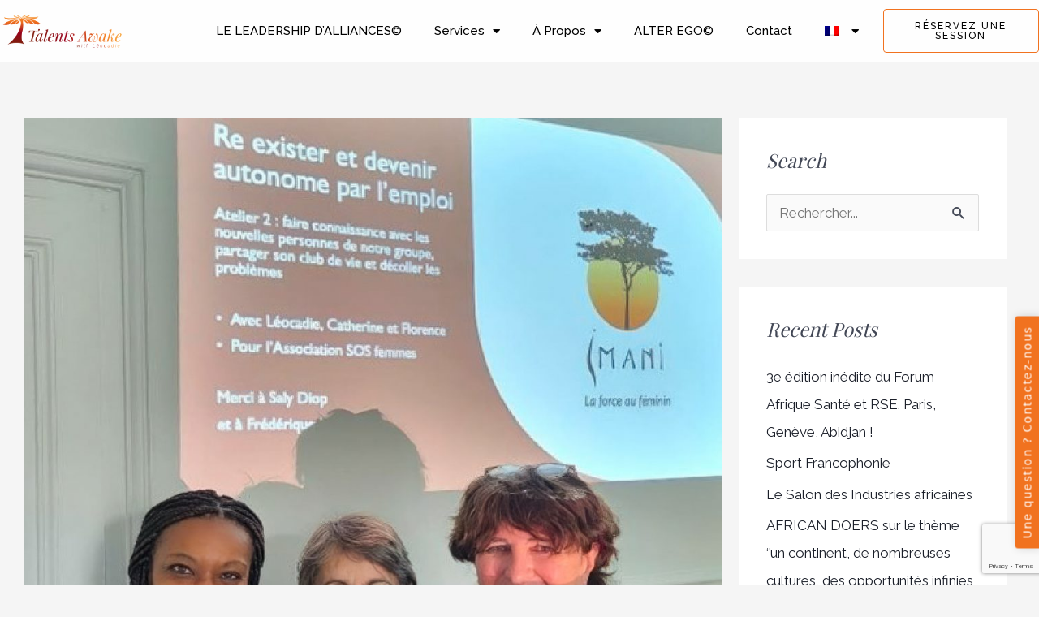

--- FILE ---
content_type: text/html; charset=UTF-8
request_url: https://www.talents-awake.fr/2023/05/10/reexister-et-redevenir-autonome-par/
body_size: 24120
content:
<!DOCTYPE html>
<html lang="fr-FR">
<head>
<meta charset="UTF-8">
<meta name="viewport" content="width=device-width, initial-scale=1">
	 <link rel="profile" href="https://gmpg.org/xfn/11"> 
	 <meta name='robots' content='index, follow, max-image-preview:large, max-snippet:-1, max-video-preview:-1' />
<link rel="alternate" hreflang="fr" href="https://www.talents-awake.fr/2023/05/10/reexister-et-redevenir-autonome-par/" />
<link rel="alternate" hreflang="en" href="https://www.talents-awake.fr/2023/10/24/reexist-and-become-independent-again-through-employment/?lang=en" />
<link rel="alternate" hreflang="x-default" href="https://www.talents-awake.fr/2023/05/10/reexister-et-redevenir-autonome-par/" />

	<!-- This site is optimized with the Yoast SEO plugin v24.2 - https://yoast.com/wordpress/plugins/seo/ -->
	<title>Réexister et redevenir autonome par l&#039;emploi - Talents Awake</title>
	<link rel="canonical" href="https://www.talents-awake.fr/2023/05/10/reexister-et-redevenir-autonome-par/" />
	<meta property="og:locale" content="fr_FR" />
	<meta property="og:type" content="article" />
	<meta property="og:title" content="Réexister et redevenir autonome par l&#039;emploi - Talents Awake" />
	<meta property="og:description" content="Le partenariat entre Talents Awake et l’association Imani, présidée par Saly Diop, se matérialise. Le pari ? Créer un dispositif d’accompagnement 100 % conçu autour du coaching narratif et destiné aux femmes victimes de toutes formes de violences. L’ambition de cette démarche ? Faire avancer individuellement et collectivement ces femmes pour qu’elles reprennent confiance en [&hellip;]" />
	<meta property="og:url" content="https://www.talents-awake.fr/2023/05/10/reexister-et-redevenir-autonome-par/" />
	<meta property="og:site_name" content="Talents Awake" />
	<meta property="article:publisher" content="https://www.facebook.com/talentsawake/?locale=fr_FR" />
	<meta property="article:published_time" content="2023-05-10T14:39:00+00:00" />
	<meta property="article:modified_time" content="2023-10-24T09:39:08+00:00" />
	<meta property="og:image" content="https://www.talents-awake.fr/wp-content/uploads/2023/10/article-Talents-Awake-Emploi.jpg" />
	<meta property="og:image:width" content="1500" />
	<meta property="og:image:height" content="1484" />
	<meta property="og:image:type" content="image/jpeg" />
	<meta name="author" content="admin-crea" />
	<meta name="twitter:card" content="summary_large_image" />
	<script type="application/ld+json" class="yoast-schema-graph">{"@context":"https://schema.org","@graph":[{"@type":"Article","@id":"https://www.talents-awake.fr/2023/05/10/reexister-et-redevenir-autonome-par/#article","isPartOf":{"@id":"https://www.talents-awake.fr/2023/05/10/reexister-et-redevenir-autonome-par/"},"author":{"name":"admin-crea","@id":"https://www.talents-awake.fr/#/schema/person/de24209cef5ed956a6c129d737e8d5d4"},"headline":"Réexister et redevenir autonome par l&#8217;emploi","datePublished":"2023-05-10T14:39:00+00:00","dateModified":"2023-10-24T09:39:08+00:00","mainEntityOfPage":{"@id":"https://www.talents-awake.fr/2023/05/10/reexister-et-redevenir-autonome-par/"},"wordCount":158,"commentCount":0,"publisher":{"@id":"https://www.talents-awake.fr/#organization"},"image":{"@id":"https://www.talents-awake.fr/2023/05/10/reexister-et-redevenir-autonome-par/#primaryimage"},"thumbnailUrl":"https://www.talents-awake.fr/wp-content/uploads/2023/10/article-Talents-Awake-Emploi.jpg","articleSection":["Non classifié(e)"],"inLanguage":"fr-FR","potentialAction":[{"@type":"CommentAction","name":"Comment","target":["https://www.talents-awake.fr/2023/05/10/reexister-et-redevenir-autonome-par/#respond"]}]},{"@type":"WebPage","@id":"https://www.talents-awake.fr/2023/05/10/reexister-et-redevenir-autonome-par/","url":"https://www.talents-awake.fr/2023/05/10/reexister-et-redevenir-autonome-par/","name":"Réexister et redevenir autonome par l'emploi - Talents Awake","isPartOf":{"@id":"https://www.talents-awake.fr/#website"},"primaryImageOfPage":{"@id":"https://www.talents-awake.fr/2023/05/10/reexister-et-redevenir-autonome-par/#primaryimage"},"image":{"@id":"https://www.talents-awake.fr/2023/05/10/reexister-et-redevenir-autonome-par/#primaryimage"},"thumbnailUrl":"https://www.talents-awake.fr/wp-content/uploads/2023/10/article-Talents-Awake-Emploi.jpg","datePublished":"2023-05-10T14:39:00+00:00","dateModified":"2023-10-24T09:39:08+00:00","breadcrumb":{"@id":"https://www.talents-awake.fr/2023/05/10/reexister-et-redevenir-autonome-par/#breadcrumb"},"inLanguage":"fr-FR","potentialAction":[{"@type":"ReadAction","target":["https://www.talents-awake.fr/2023/05/10/reexister-et-redevenir-autonome-par/"]}]},{"@type":"ImageObject","inLanguage":"fr-FR","@id":"https://www.talents-awake.fr/2023/05/10/reexister-et-redevenir-autonome-par/#primaryimage","url":"https://www.talents-awake.fr/wp-content/uploads/2023/10/article-Talents-Awake-Emploi.jpg","contentUrl":"https://www.talents-awake.fr/wp-content/uploads/2023/10/article-Talents-Awake-Emploi.jpg","width":1500,"height":1484},{"@type":"BreadcrumbList","@id":"https://www.talents-awake.fr/2023/05/10/reexister-et-redevenir-autonome-par/#breadcrumb","itemListElement":[{"@type":"ListItem","position":1,"name":"Accueil","item":"https://www.talents-awake.fr/"},{"@type":"ListItem","position":2,"name":"Réexister et redevenir autonome par l&#8217;emploi"}]},{"@type":"WebSite","@id":"https://www.talents-awake.fr/#website","url":"https://www.talents-awake.fr/","name":"Talents Awake","description":"Léocadie Ebakissé / Talents Awake Afrique Transformation Décideurs Culture","publisher":{"@id":"https://www.talents-awake.fr/#organization"},"potentialAction":[{"@type":"SearchAction","target":{"@type":"EntryPoint","urlTemplate":"https://www.talents-awake.fr/?s={search_term_string}"},"query-input":{"@type":"PropertyValueSpecification","valueRequired":true,"valueName":"search_term_string"}}],"inLanguage":"fr-FR"},{"@type":"Organization","@id":"https://www.talents-awake.fr/#organization","name":"Talents Awake","url":"https://www.talents-awake.fr/","logo":{"@type":"ImageObject","inLanguage":"fr-FR","@id":"https://www.talents-awake.fr/#/schema/logo/image/","url":"https://www.talents-awake.fr/wp-content/uploads/2021/02/LOGO_TA_V1-1.png","contentUrl":"https://www.talents-awake.fr/wp-content/uploads/2021/02/LOGO_TA_V1-1.png","width":1000,"height":450,"caption":"Talents Awake"},"image":{"@id":"https://www.talents-awake.fr/#/schema/logo/image/"},"sameAs":["https://www.facebook.com/talentsawake/?locale=fr_FR","https://fr.linkedin.com/company/talents-awake"]},{"@type":"Person","@id":"https://www.talents-awake.fr/#/schema/person/de24209cef5ed956a6c129d737e8d5d4","name":"admin-crea","image":{"@type":"ImageObject","inLanguage":"fr-FR","@id":"https://www.talents-awake.fr/#/schema/person/image/","url":"https://secure.gravatar.com/avatar/cf2535c74b84e3a55acd43d606e84015217d04dece8e5e161844dddfac81c9d1?s=96&d=mm&r=g","contentUrl":"https://secure.gravatar.com/avatar/cf2535c74b84e3a55acd43d606e84015217d04dece8e5e161844dddfac81c9d1?s=96&d=mm&r=g","caption":"admin-crea"},"url":"https://www.talents-awake.fr/author/admin-crea/"}]}</script>
	<!-- / Yoast SEO plugin. -->


<link rel='dns-prefetch' href='//www.talents-awake.fr' />
<link rel='dns-prefetch' href='//www.googletagmanager.com' />
<link rel='dns-prefetch' href='//fonts.googleapis.com' />
<link rel="alternate" type="application/rss+xml" title="Talents Awake &raquo; Flux" href="https://www.talents-awake.fr/feed/" />
<link rel="alternate" type="application/rss+xml" title="Talents Awake &raquo; Flux des commentaires" href="https://www.talents-awake.fr/comments/feed/" />
<link rel="alternate" type="application/rss+xml" title="Talents Awake &raquo; Réexister et redevenir autonome par l&#8217;emploi Flux des commentaires" href="https://www.talents-awake.fr/2023/05/10/reexister-et-redevenir-autonome-par/feed/" />
<link rel="alternate" title="oEmbed (JSON)" type="application/json+oembed" href="https://www.talents-awake.fr/wp-json/oembed/1.0/embed?url=https%3A%2F%2Fwww.talents-awake.fr%2F2023%2F05%2F10%2Freexister-et-redevenir-autonome-par%2F" />
<link rel="alternate" title="oEmbed (XML)" type="text/xml+oembed" href="https://www.talents-awake.fr/wp-json/oembed/1.0/embed?url=https%3A%2F%2Fwww.talents-awake.fr%2F2023%2F05%2F10%2Freexister-et-redevenir-autonome-par%2F&#038;format=xml" />
<style id='wp-img-auto-sizes-contain-inline-css'>
img:is([sizes=auto i],[sizes^="auto," i]){contain-intrinsic-size:3000px 1500px}
/*# sourceURL=wp-img-auto-sizes-contain-inline-css */
</style>
<link rel='stylesheet' id='astra-theme-css-css' href='https://www.talents-awake.fr/wp-content/themes/astra/assets/css/minified/frontend.min.css?ver=4.6.15' media='all' />
<link rel='stylesheet' id='astra-google-fonts-css' href='https://fonts.googleapis.com/css?family=Raleway%3A400%2C%2C500%7CMontserrat%3A600%7CPlayfair+Display%3A400%2C500&#038;display=fallback&#038;ver=4.6.15' media='all' />
<link rel='stylesheet' id='astra-theme-dynamic-css' href='https://www.talents-awake.fr/wp-content/uploads/astra/astra-theme-dynamic-css-post-5461.css?ver=1745433745' media='all' />
<link rel='stylesheet' id='hfe-widgets-style-css' href='https://www.talents-awake.fr/wp-content/plugins/header-footer-elementor/inc/widgets-css/frontend.css?ver=2.0.6' media='all' />
<style id='wp-emoji-styles-inline-css'>

	img.wp-smiley, img.emoji {
		display: inline !important;
		border: none !important;
		box-shadow: none !important;
		height: 1em !important;
		width: 1em !important;
		margin: 0 0.07em !important;
		vertical-align: -0.1em !important;
		background: none !important;
		padding: 0 !important;
	}
/*# sourceURL=wp-emoji-styles-inline-css */
</style>
<link rel='stylesheet' id='wp-block-library-css' href='https://www.talents-awake.fr/wp-includes/css/dist/block-library/style.min.css?ver=6.9' media='all' />
<style id='global-styles-inline-css'>
:root{--wp--preset--aspect-ratio--square: 1;--wp--preset--aspect-ratio--4-3: 4/3;--wp--preset--aspect-ratio--3-4: 3/4;--wp--preset--aspect-ratio--3-2: 3/2;--wp--preset--aspect-ratio--2-3: 2/3;--wp--preset--aspect-ratio--16-9: 16/9;--wp--preset--aspect-ratio--9-16: 9/16;--wp--preset--color--black: #000000;--wp--preset--color--cyan-bluish-gray: #abb8c3;--wp--preset--color--white: #ffffff;--wp--preset--color--pale-pink: #f78da7;--wp--preset--color--vivid-red: #cf2e2e;--wp--preset--color--luminous-vivid-orange: #ff6900;--wp--preset--color--luminous-vivid-amber: #fcb900;--wp--preset--color--light-green-cyan: #7bdcb5;--wp--preset--color--vivid-green-cyan: #00d084;--wp--preset--color--pale-cyan-blue: #8ed1fc;--wp--preset--color--vivid-cyan-blue: #0693e3;--wp--preset--color--vivid-purple: #9b51e0;--wp--preset--color--ast-global-color-0: var(--ast-global-color-0);--wp--preset--color--ast-global-color-1: var(--ast-global-color-1);--wp--preset--color--ast-global-color-2: var(--ast-global-color-2);--wp--preset--color--ast-global-color-3: var(--ast-global-color-3);--wp--preset--color--ast-global-color-4: var(--ast-global-color-4);--wp--preset--color--ast-global-color-5: var(--ast-global-color-5);--wp--preset--color--ast-global-color-6: var(--ast-global-color-6);--wp--preset--color--ast-global-color-7: var(--ast-global-color-7);--wp--preset--color--ast-global-color-8: var(--ast-global-color-8);--wp--preset--gradient--vivid-cyan-blue-to-vivid-purple: linear-gradient(135deg,rgb(6,147,227) 0%,rgb(155,81,224) 100%);--wp--preset--gradient--light-green-cyan-to-vivid-green-cyan: linear-gradient(135deg,rgb(122,220,180) 0%,rgb(0,208,130) 100%);--wp--preset--gradient--luminous-vivid-amber-to-luminous-vivid-orange: linear-gradient(135deg,rgb(252,185,0) 0%,rgb(255,105,0) 100%);--wp--preset--gradient--luminous-vivid-orange-to-vivid-red: linear-gradient(135deg,rgb(255,105,0) 0%,rgb(207,46,46) 100%);--wp--preset--gradient--very-light-gray-to-cyan-bluish-gray: linear-gradient(135deg,rgb(238,238,238) 0%,rgb(169,184,195) 100%);--wp--preset--gradient--cool-to-warm-spectrum: linear-gradient(135deg,rgb(74,234,220) 0%,rgb(151,120,209) 20%,rgb(207,42,186) 40%,rgb(238,44,130) 60%,rgb(251,105,98) 80%,rgb(254,248,76) 100%);--wp--preset--gradient--blush-light-purple: linear-gradient(135deg,rgb(255,206,236) 0%,rgb(152,150,240) 100%);--wp--preset--gradient--blush-bordeaux: linear-gradient(135deg,rgb(254,205,165) 0%,rgb(254,45,45) 50%,rgb(107,0,62) 100%);--wp--preset--gradient--luminous-dusk: linear-gradient(135deg,rgb(255,203,112) 0%,rgb(199,81,192) 50%,rgb(65,88,208) 100%);--wp--preset--gradient--pale-ocean: linear-gradient(135deg,rgb(255,245,203) 0%,rgb(182,227,212) 50%,rgb(51,167,181) 100%);--wp--preset--gradient--electric-grass: linear-gradient(135deg,rgb(202,248,128) 0%,rgb(113,206,126) 100%);--wp--preset--gradient--midnight: linear-gradient(135deg,rgb(2,3,129) 0%,rgb(40,116,252) 100%);--wp--preset--font-size--small: 13px;--wp--preset--font-size--medium: 20px;--wp--preset--font-size--large: 36px;--wp--preset--font-size--x-large: 42px;--wp--preset--spacing--20: 0.44rem;--wp--preset--spacing--30: 0.67rem;--wp--preset--spacing--40: 1rem;--wp--preset--spacing--50: 1.5rem;--wp--preset--spacing--60: 2.25rem;--wp--preset--spacing--70: 3.38rem;--wp--preset--spacing--80: 5.06rem;--wp--preset--shadow--natural: 6px 6px 9px rgba(0, 0, 0, 0.2);--wp--preset--shadow--deep: 12px 12px 50px rgba(0, 0, 0, 0.4);--wp--preset--shadow--sharp: 6px 6px 0px rgba(0, 0, 0, 0.2);--wp--preset--shadow--outlined: 6px 6px 0px -3px rgb(255, 255, 255), 6px 6px rgb(0, 0, 0);--wp--preset--shadow--crisp: 6px 6px 0px rgb(0, 0, 0);}:root { --wp--style--global--content-size: var(--wp--custom--ast-content-width-size);--wp--style--global--wide-size: var(--wp--custom--ast-wide-width-size); }:where(body) { margin: 0; }.wp-site-blocks > .alignleft { float: left; margin-right: 2em; }.wp-site-blocks > .alignright { float: right; margin-left: 2em; }.wp-site-blocks > .aligncenter { justify-content: center; margin-left: auto; margin-right: auto; }:where(.wp-site-blocks) > * { margin-block-start: 24px; margin-block-end: 0; }:where(.wp-site-blocks) > :first-child { margin-block-start: 0; }:where(.wp-site-blocks) > :last-child { margin-block-end: 0; }:root { --wp--style--block-gap: 24px; }:root :where(.is-layout-flow) > :first-child{margin-block-start: 0;}:root :where(.is-layout-flow) > :last-child{margin-block-end: 0;}:root :where(.is-layout-flow) > *{margin-block-start: 24px;margin-block-end: 0;}:root :where(.is-layout-constrained) > :first-child{margin-block-start: 0;}:root :where(.is-layout-constrained) > :last-child{margin-block-end: 0;}:root :where(.is-layout-constrained) > *{margin-block-start: 24px;margin-block-end: 0;}:root :where(.is-layout-flex){gap: 24px;}:root :where(.is-layout-grid){gap: 24px;}.is-layout-flow > .alignleft{float: left;margin-inline-start: 0;margin-inline-end: 2em;}.is-layout-flow > .alignright{float: right;margin-inline-start: 2em;margin-inline-end: 0;}.is-layout-flow > .aligncenter{margin-left: auto !important;margin-right: auto !important;}.is-layout-constrained > .alignleft{float: left;margin-inline-start: 0;margin-inline-end: 2em;}.is-layout-constrained > .alignright{float: right;margin-inline-start: 2em;margin-inline-end: 0;}.is-layout-constrained > .aligncenter{margin-left: auto !important;margin-right: auto !important;}.is-layout-constrained > :where(:not(.alignleft):not(.alignright):not(.alignfull)){max-width: var(--wp--style--global--content-size);margin-left: auto !important;margin-right: auto !important;}.is-layout-constrained > .alignwide{max-width: var(--wp--style--global--wide-size);}body .is-layout-flex{display: flex;}.is-layout-flex{flex-wrap: wrap;align-items: center;}.is-layout-flex > :is(*, div){margin: 0;}body .is-layout-grid{display: grid;}.is-layout-grid > :is(*, div){margin: 0;}body{padding-top: 0px;padding-right: 0px;padding-bottom: 0px;padding-left: 0px;}a:where(:not(.wp-element-button)){text-decoration: none;}:root :where(.wp-element-button, .wp-block-button__link){background-color: #32373c;border-width: 0;color: #fff;font-family: inherit;font-size: inherit;font-style: inherit;font-weight: inherit;letter-spacing: inherit;line-height: inherit;padding-top: calc(0.667em + 2px);padding-right: calc(1.333em + 2px);padding-bottom: calc(0.667em + 2px);padding-left: calc(1.333em + 2px);text-decoration: none;text-transform: inherit;}.has-black-color{color: var(--wp--preset--color--black) !important;}.has-cyan-bluish-gray-color{color: var(--wp--preset--color--cyan-bluish-gray) !important;}.has-white-color{color: var(--wp--preset--color--white) !important;}.has-pale-pink-color{color: var(--wp--preset--color--pale-pink) !important;}.has-vivid-red-color{color: var(--wp--preset--color--vivid-red) !important;}.has-luminous-vivid-orange-color{color: var(--wp--preset--color--luminous-vivid-orange) !important;}.has-luminous-vivid-amber-color{color: var(--wp--preset--color--luminous-vivid-amber) !important;}.has-light-green-cyan-color{color: var(--wp--preset--color--light-green-cyan) !important;}.has-vivid-green-cyan-color{color: var(--wp--preset--color--vivid-green-cyan) !important;}.has-pale-cyan-blue-color{color: var(--wp--preset--color--pale-cyan-blue) !important;}.has-vivid-cyan-blue-color{color: var(--wp--preset--color--vivid-cyan-blue) !important;}.has-vivid-purple-color{color: var(--wp--preset--color--vivid-purple) !important;}.has-ast-global-color-0-color{color: var(--wp--preset--color--ast-global-color-0) !important;}.has-ast-global-color-1-color{color: var(--wp--preset--color--ast-global-color-1) !important;}.has-ast-global-color-2-color{color: var(--wp--preset--color--ast-global-color-2) !important;}.has-ast-global-color-3-color{color: var(--wp--preset--color--ast-global-color-3) !important;}.has-ast-global-color-4-color{color: var(--wp--preset--color--ast-global-color-4) !important;}.has-ast-global-color-5-color{color: var(--wp--preset--color--ast-global-color-5) !important;}.has-ast-global-color-6-color{color: var(--wp--preset--color--ast-global-color-6) !important;}.has-ast-global-color-7-color{color: var(--wp--preset--color--ast-global-color-7) !important;}.has-ast-global-color-8-color{color: var(--wp--preset--color--ast-global-color-8) !important;}.has-black-background-color{background-color: var(--wp--preset--color--black) !important;}.has-cyan-bluish-gray-background-color{background-color: var(--wp--preset--color--cyan-bluish-gray) !important;}.has-white-background-color{background-color: var(--wp--preset--color--white) !important;}.has-pale-pink-background-color{background-color: var(--wp--preset--color--pale-pink) !important;}.has-vivid-red-background-color{background-color: var(--wp--preset--color--vivid-red) !important;}.has-luminous-vivid-orange-background-color{background-color: var(--wp--preset--color--luminous-vivid-orange) !important;}.has-luminous-vivid-amber-background-color{background-color: var(--wp--preset--color--luminous-vivid-amber) !important;}.has-light-green-cyan-background-color{background-color: var(--wp--preset--color--light-green-cyan) !important;}.has-vivid-green-cyan-background-color{background-color: var(--wp--preset--color--vivid-green-cyan) !important;}.has-pale-cyan-blue-background-color{background-color: var(--wp--preset--color--pale-cyan-blue) !important;}.has-vivid-cyan-blue-background-color{background-color: var(--wp--preset--color--vivid-cyan-blue) !important;}.has-vivid-purple-background-color{background-color: var(--wp--preset--color--vivid-purple) !important;}.has-ast-global-color-0-background-color{background-color: var(--wp--preset--color--ast-global-color-0) !important;}.has-ast-global-color-1-background-color{background-color: var(--wp--preset--color--ast-global-color-1) !important;}.has-ast-global-color-2-background-color{background-color: var(--wp--preset--color--ast-global-color-2) !important;}.has-ast-global-color-3-background-color{background-color: var(--wp--preset--color--ast-global-color-3) !important;}.has-ast-global-color-4-background-color{background-color: var(--wp--preset--color--ast-global-color-4) !important;}.has-ast-global-color-5-background-color{background-color: var(--wp--preset--color--ast-global-color-5) !important;}.has-ast-global-color-6-background-color{background-color: var(--wp--preset--color--ast-global-color-6) !important;}.has-ast-global-color-7-background-color{background-color: var(--wp--preset--color--ast-global-color-7) !important;}.has-ast-global-color-8-background-color{background-color: var(--wp--preset--color--ast-global-color-8) !important;}.has-black-border-color{border-color: var(--wp--preset--color--black) !important;}.has-cyan-bluish-gray-border-color{border-color: var(--wp--preset--color--cyan-bluish-gray) !important;}.has-white-border-color{border-color: var(--wp--preset--color--white) !important;}.has-pale-pink-border-color{border-color: var(--wp--preset--color--pale-pink) !important;}.has-vivid-red-border-color{border-color: var(--wp--preset--color--vivid-red) !important;}.has-luminous-vivid-orange-border-color{border-color: var(--wp--preset--color--luminous-vivid-orange) !important;}.has-luminous-vivid-amber-border-color{border-color: var(--wp--preset--color--luminous-vivid-amber) !important;}.has-light-green-cyan-border-color{border-color: var(--wp--preset--color--light-green-cyan) !important;}.has-vivid-green-cyan-border-color{border-color: var(--wp--preset--color--vivid-green-cyan) !important;}.has-pale-cyan-blue-border-color{border-color: var(--wp--preset--color--pale-cyan-blue) !important;}.has-vivid-cyan-blue-border-color{border-color: var(--wp--preset--color--vivid-cyan-blue) !important;}.has-vivid-purple-border-color{border-color: var(--wp--preset--color--vivid-purple) !important;}.has-ast-global-color-0-border-color{border-color: var(--wp--preset--color--ast-global-color-0) !important;}.has-ast-global-color-1-border-color{border-color: var(--wp--preset--color--ast-global-color-1) !important;}.has-ast-global-color-2-border-color{border-color: var(--wp--preset--color--ast-global-color-2) !important;}.has-ast-global-color-3-border-color{border-color: var(--wp--preset--color--ast-global-color-3) !important;}.has-ast-global-color-4-border-color{border-color: var(--wp--preset--color--ast-global-color-4) !important;}.has-ast-global-color-5-border-color{border-color: var(--wp--preset--color--ast-global-color-5) !important;}.has-ast-global-color-6-border-color{border-color: var(--wp--preset--color--ast-global-color-6) !important;}.has-ast-global-color-7-border-color{border-color: var(--wp--preset--color--ast-global-color-7) !important;}.has-ast-global-color-8-border-color{border-color: var(--wp--preset--color--ast-global-color-8) !important;}.has-vivid-cyan-blue-to-vivid-purple-gradient-background{background: var(--wp--preset--gradient--vivid-cyan-blue-to-vivid-purple) !important;}.has-light-green-cyan-to-vivid-green-cyan-gradient-background{background: var(--wp--preset--gradient--light-green-cyan-to-vivid-green-cyan) !important;}.has-luminous-vivid-amber-to-luminous-vivid-orange-gradient-background{background: var(--wp--preset--gradient--luminous-vivid-amber-to-luminous-vivid-orange) !important;}.has-luminous-vivid-orange-to-vivid-red-gradient-background{background: var(--wp--preset--gradient--luminous-vivid-orange-to-vivid-red) !important;}.has-very-light-gray-to-cyan-bluish-gray-gradient-background{background: var(--wp--preset--gradient--very-light-gray-to-cyan-bluish-gray) !important;}.has-cool-to-warm-spectrum-gradient-background{background: var(--wp--preset--gradient--cool-to-warm-spectrum) !important;}.has-blush-light-purple-gradient-background{background: var(--wp--preset--gradient--blush-light-purple) !important;}.has-blush-bordeaux-gradient-background{background: var(--wp--preset--gradient--blush-bordeaux) !important;}.has-luminous-dusk-gradient-background{background: var(--wp--preset--gradient--luminous-dusk) !important;}.has-pale-ocean-gradient-background{background: var(--wp--preset--gradient--pale-ocean) !important;}.has-electric-grass-gradient-background{background: var(--wp--preset--gradient--electric-grass) !important;}.has-midnight-gradient-background{background: var(--wp--preset--gradient--midnight) !important;}.has-small-font-size{font-size: var(--wp--preset--font-size--small) !important;}.has-medium-font-size{font-size: var(--wp--preset--font-size--medium) !important;}.has-large-font-size{font-size: var(--wp--preset--font-size--large) !important;}.has-x-large-font-size{font-size: var(--wp--preset--font-size--x-large) !important;}
/*# sourceURL=global-styles-inline-css */
</style>

<link rel='stylesheet' id='wpml-blocks-css' href='https://www.talents-awake.fr/wp-content/plugins/sitepress-multilingual-cms/dist/css/blocks/styles.css?ver=4.6.15' media='all' />
<link rel='stylesheet' id='contact-form-7-css' href='https://www.talents-awake.fr/wp-content/plugins/contact-form-7/includes/css/styles.css?ver=6.0.3' media='all' />
<link rel='stylesheet' id='astra-contact-form-7-css' href='https://www.talents-awake.fr/wp-content/themes/astra/assets/css/minified/compatibility/contact-form-7-main.min.css?ver=4.6.15' media='all' />
<link rel='stylesheet' id='wpml-legacy-horizontal-list-0-css' href='https://www.talents-awake.fr/wp-content/plugins/sitepress-multilingual-cms/templates/language-switchers/legacy-list-horizontal/style.min.css?ver=1' media='all' />
<style id='wpml-legacy-horizontal-list-0-inline-css'>
.wpml-ls-statics-footer a, .wpml-ls-statics-footer .wpml-ls-sub-menu a, .wpml-ls-statics-footer .wpml-ls-sub-menu a:link, .wpml-ls-statics-footer li:not(.wpml-ls-current-language) .wpml-ls-link, .wpml-ls-statics-footer li:not(.wpml-ls-current-language) .wpml-ls-link:link {color:#444444;background-color:#ffffff;}.wpml-ls-statics-footer a, .wpml-ls-statics-footer .wpml-ls-sub-menu a:hover,.wpml-ls-statics-footer .wpml-ls-sub-menu a:focus, .wpml-ls-statics-footer .wpml-ls-sub-menu a:link:hover, .wpml-ls-statics-footer .wpml-ls-sub-menu a:link:focus {color:#000000;background-color:#eeeeee;}.wpml-ls-statics-footer .wpml-ls-current-language > a {color:#444444;background-color:#ffffff;}.wpml-ls-statics-footer .wpml-ls-current-language:hover>a, .wpml-ls-statics-footer .wpml-ls-current-language>a:focus {color:#000000;background-color:#eeeeee;}
/*# sourceURL=wpml-legacy-horizontal-list-0-inline-css */
</style>
<link rel='stylesheet' id='wpml-menu-item-0-css' href='https://www.talents-awake.fr/wp-content/plugins/sitepress-multilingual-cms/templates/language-switchers/menu-item/style.min.css?ver=1' media='all' />
<link rel='stylesheet' id='hfe-style-css' href='https://www.talents-awake.fr/wp-content/plugins/header-footer-elementor/assets/css/header-footer-elementor.css?ver=2.0.6' media='all' />
<link rel='stylesheet' id='elementor-icons-css' href='https://www.talents-awake.fr/wp-content/plugins/elementor/assets/lib/eicons/css/elementor-icons.min.css?ver=5.34.0' media='all' />
<link rel='stylesheet' id='elementor-frontend-css' href='https://www.talents-awake.fr/wp-content/plugins/elementor/assets/css/frontend.min.css?ver=3.26.4' media='all' />
<link rel='stylesheet' id='elementor-post-247-css' href='https://www.talents-awake.fr/wp-content/uploads/elementor/css/post-247.css?ver=1736945248' media='all' />
<link rel='stylesheet' id='uael-frontend-css' href='https://www.talents-awake.fr/wp-content/plugins/ultimate-elementor/assets/min-css/uael-frontend.min.css?ver=1.37.4' media='all' />
<link rel='stylesheet' id='uael-teammember-social-icons-css' href='https://www.talents-awake.fr/wp-content/plugins/elementor/assets/css/widget-social-icons.min.css?ver=3.24.0' media='all' />
<link rel='stylesheet' id='uael-social-share-icons-brands-css' href='https://www.talents-awake.fr/wp-content/plugins/elementor/assets/lib/font-awesome/css/brands.css?ver=5.15.3' media='all' />
<link rel='stylesheet' id='uael-social-share-icons-fontawesome-css' href='https://www.talents-awake.fr/wp-content/plugins/elementor/assets/lib/font-awesome/css/fontawesome.css?ver=5.15.3' media='all' />
<link rel='stylesheet' id='uael-nav-menu-icons-css' href='https://www.talents-awake.fr/wp-content/plugins/elementor/assets/lib/font-awesome/css/solid.css?ver=5.15.3' media='all' />
<link rel='stylesheet' id='astra-addon-css-css' href='https://www.talents-awake.fr/wp-content/uploads/astra-addon/astra-addon-6650cbbfab41d0-91554731.css?ver=4.6.10' media='all' />
<link rel='stylesheet' id='astra-addon-dynamic-css' href='https://www.talents-awake.fr/wp-content/uploads/astra-addon/astra-addon-dynamic-css-post-5461.css?ver=1745433745' media='all' />
<link rel='stylesheet' id='widget-image-css' href='https://www.talents-awake.fr/wp-content/plugins/elementor/assets/css/widget-image.min.css?ver=3.26.4' media='all' />
<link rel='stylesheet' id='widget-nav-menu-css' href='https://www.talents-awake.fr/wp-content/plugins/elementor-pro/assets/css/widget-nav-menu.min.css?ver=3.26.3' media='all' />
<link rel='stylesheet' id='widget-text-editor-css' href='https://www.talents-awake.fr/wp-content/plugins/elementor/assets/css/widget-text-editor.min.css?ver=3.26.4' media='all' />
<link rel='stylesheet' id='widget-heading-css' href='https://www.talents-awake.fr/wp-content/plugins/elementor/assets/css/widget-heading.min.css?ver=3.26.4' media='all' />
<link rel='stylesheet' id='widget-icon-list-css' href='https://www.talents-awake.fr/wp-content/plugins/elementor/assets/css/widget-icon-list.min.css?ver=3.26.4' media='all' />
<link rel='stylesheet' id='widget-divider-css' href='https://www.talents-awake.fr/wp-content/plugins/elementor/assets/css/widget-divider.min.css?ver=3.26.4' media='all' />
<link rel='stylesheet' id='elementor-post-1446-css' href='https://www.talents-awake.fr/wp-content/uploads/elementor/css/post-1446.css?ver=1736945249' media='all' />
<link rel='stylesheet' id='elementor-post-2508-css' href='https://www.talents-awake.fr/wp-content/uploads/elementor/css/post-2508.css?ver=1739265467' media='all' />
<link rel='stylesheet' id='leocadie-theme-css-css' href='https://www.talents-awake.fr/wp-content/themes/leocadie/style.css?ver=1.0.0' media='all' />
<link rel='stylesheet' id='hfe-icons-list-css' href='https://www.talents-awake.fr/wp-content/plugins/elementor/assets/css/widget-icon-list.min.css?ver=3.24.3' media='all' />
<link rel='stylesheet' id='hfe-social-icons-css' href='https://www.talents-awake.fr/wp-content/plugins/elementor/assets/css/widget-social-icons.min.css?ver=3.24.0' media='all' />
<link rel='stylesheet' id='hfe-social-share-icons-brands-css' href='https://www.talents-awake.fr/wp-content/plugins/elementor/assets/lib/font-awesome/css/brands.css?ver=5.15.3' media='all' />
<link rel='stylesheet' id='hfe-social-share-icons-fontawesome-css' href='https://www.talents-awake.fr/wp-content/plugins/elementor/assets/lib/font-awesome/css/fontawesome.css?ver=5.15.3' media='all' />
<link rel='stylesheet' id='hfe-nav-menu-icons-css' href='https://www.talents-awake.fr/wp-content/plugins/elementor/assets/lib/font-awesome/css/solid.css?ver=5.15.3' media='all' />
<link rel='stylesheet' id='hfe-widget-blockquote-css' href='https://www.talents-awake.fr/wp-content/plugins/elementor-pro/assets/css/widget-blockquote.min.css?ver=3.25.0' media='all' />
<link rel='stylesheet' id='wp-block-paragraph-css' href='https://www.talents-awake.fr/wp-includes/blocks/paragraph/style.min.css?ver=6.9' media='all' />
<link rel='stylesheet' id='google-fonts-1-css' href='https://fonts.googleapis.com/css?family=Roboto%3A100%2C100italic%2C200%2C200italic%2C300%2C300italic%2C400%2C400italic%2C500%2C500italic%2C600%2C600italic%2C700%2C700italic%2C800%2C800italic%2C900%2C900italic%7CRoboto+Slab%3A100%2C100italic%2C200%2C200italic%2C300%2C300italic%2C400%2C400italic%2C500%2C500italic%2C600%2C600italic%2C700%2C700italic%2C800%2C800italic%2C900%2C900italic%7CRaleway%3A100%2C100italic%2C200%2C200italic%2C300%2C300italic%2C400%2C400italic%2C500%2C500italic%2C600%2C600italic%2C700%2C700italic%2C800%2C800italic%2C900%2C900italic&#038;display=auto&#038;ver=6.9' media='all' />
<link rel='stylesheet' id='elementor-icons-shared-0-css' href='https://www.talents-awake.fr/wp-content/plugins/elementor/assets/lib/font-awesome/css/fontawesome.min.css?ver=5.15.3' media='all' />
<link rel='stylesheet' id='elementor-icons-fa-solid-css' href='https://www.talents-awake.fr/wp-content/plugins/elementor/assets/lib/font-awesome/css/solid.min.css?ver=5.15.3' media='all' />
<link rel='stylesheet' id='elementor-icons-fa-brands-css' href='https://www.talents-awake.fr/wp-content/plugins/elementor/assets/lib/font-awesome/css/brands.min.css?ver=5.15.3' media='all' />
<link rel="preconnect" href="https://fonts.gstatic.com/" crossorigin><script src="https://www.talents-awake.fr/wp-includes/js/jquery/jquery.min.js?ver=3.7.1" id="jquery-core-js"></script>
<script src="https://www.talents-awake.fr/wp-includes/js/jquery/jquery-migrate.min.js?ver=3.4.1" id="jquery-migrate-js"></script>
<script id="jquery-js-after">
!function($){"use strict";$(document).ready(function(){$(this).scrollTop()>100&&$(".hfe-scroll-to-top-wrap").removeClass("hfe-scroll-to-top-hide"),$(window).scroll(function(){$(this).scrollTop()<100?$(".hfe-scroll-to-top-wrap").fadeOut(300):$(".hfe-scroll-to-top-wrap").fadeIn(300)}),$(".hfe-scroll-to-top-wrap").on("click",function(){$("html, body").animate({scrollTop:0},300);return!1})})}(jQuery);
//# sourceURL=jquery-js-after
</script>

<!-- Extrait de code de la balise Google (gtag.js) ajouté par Site Kit -->
<!-- Extrait Google Analytics ajouté par Site Kit -->
<script src="https://www.googletagmanager.com/gtag/js?id=GT-P3NCLXQ" id="google_gtagjs-js" async></script>
<script id="google_gtagjs-js-after">
window.dataLayer = window.dataLayer || [];function gtag(){dataLayer.push(arguments);}
gtag("set","linker",{"domains":["www.talents-awake.fr"]});
gtag("js", new Date());
gtag("set", "developer_id.dZTNiMT", true);
gtag("config", "GT-P3NCLXQ");
//# sourceURL=google_gtagjs-js-after
</script>
<link rel="https://api.w.org/" href="https://www.talents-awake.fr/wp-json/" /><link rel="alternate" title="JSON" type="application/json" href="https://www.talents-awake.fr/wp-json/wp/v2/posts/5461" /><link rel="EditURI" type="application/rsd+xml" title="RSD" href="https://www.talents-awake.fr/xmlrpc.php?rsd" />
<meta name="generator" content="WordPress 6.9" />
<link rel='shortlink' href='https://www.talents-awake.fr/?p=5461' />
<meta name="generator" content="WPML ver:4.6.15 stt:1,4;" />
<meta name="generator" content="Site Kit by Google 1.170.0" /><link rel="pingback" href="https://www.talents-awake.fr/xmlrpc.php">
<meta name="generator" content="Elementor 3.26.4; features: additional_custom_breakpoints; settings: css_print_method-external, google_font-enabled, font_display-auto">
<script>
window.nativeForms = {
  license: "0LeaKc",
  widgetId: "6hml"
};
</script>

<script src="https://script.nativeforms.com/main.js" async></script>
			<style>
				.e-con.e-parent:nth-of-type(n+4):not(.e-lazyloaded):not(.e-no-lazyload),
				.e-con.e-parent:nth-of-type(n+4):not(.e-lazyloaded):not(.e-no-lazyload) * {
					background-image: none !important;
				}
				@media screen and (max-height: 1024px) {
					.e-con.e-parent:nth-of-type(n+3):not(.e-lazyloaded):not(.e-no-lazyload),
					.e-con.e-parent:nth-of-type(n+3):not(.e-lazyloaded):not(.e-no-lazyload) * {
						background-image: none !important;
					}
				}
				@media screen and (max-height: 640px) {
					.e-con.e-parent:nth-of-type(n+2):not(.e-lazyloaded):not(.e-no-lazyload),
					.e-con.e-parent:nth-of-type(n+2):not(.e-lazyloaded):not(.e-no-lazyload) * {
						background-image: none !important;
					}
				}
			</style>
			<link rel="icon" href="https://www.talents-awake.fr/wp-content/uploads/2021/02/LOGO_TA_ARBRE-150x150.png" sizes="32x32" />
<link rel="icon" href="https://www.talents-awake.fr/wp-content/uploads/2021/02/LOGO_TA_ARBRE.png" sizes="192x192" />
<link rel="apple-touch-icon" href="https://www.talents-awake.fr/wp-content/uploads/2021/02/LOGO_TA_ARBRE.png" />
<meta name="msapplication-TileImage" content="https://www.talents-awake.fr/wp-content/uploads/2021/02/LOGO_TA_ARBRE.png" />
		<style id="wp-custom-css">
			h2.widget-title {
	font-style:italic;
}		</style>
		<link rel='stylesheet' id='e-sticky-css' href='https://www.talents-awake.fr/wp-content/plugins/elementor-pro/assets/css/modules/sticky.min.css?ver=3.26.3' media='all' />
</head>

<body itemtype='https://schema.org/Blog' itemscope='itemscope' class="wp-singular post-template-default single single-post postid-5461 single-format-standard wp-custom-logo wp-theme-astra wp-child-theme-leocadie ehf-template-astra ehf-stylesheet-leocadie ast-desktop ast-separate-container ast-two-container ast-right-sidebar astra-4.6.15 group-blog ast-blog-single-style-1 ast-single-post ast-mobile-inherit-site-logo ast-replace-site-logo-transparent ast-inherit-site-logo-transparent ast-hfb-header ast-normal-title-enabled elementor-default elementor-kit-247 astra-addon-4.6.10">

<a
	class="skip-link screen-reader-text"
	href="#content"
	role="link"
	title="Aller au contenu">
		Aller au contenu</a>

<div
class="hfeed site" id="page">
			<div data-elementor-type="header" data-elementor-id="1446" class="elementor elementor-1446 elementor-location-header" data-elementor-post-type="elementor_library">
					<section class="elementor-section elementor-top-section elementor-element elementor-element-2da0661b elementor-section-height-min-height elementor-section-content-middle elementor-section-boxed elementor-section-height-default elementor-section-items-middle" data-id="2da0661b" data-element_type="section" data-settings="{&quot;background_background&quot;:&quot;classic&quot;,&quot;sticky&quot;:&quot;top&quot;,&quot;sticky_on&quot;:[&quot;desktop&quot;,&quot;tablet&quot;,&quot;mobile&quot;],&quot;sticky_offset&quot;:0,&quot;sticky_effects_offset&quot;:0,&quot;sticky_anchor_link_offset&quot;:0}">
						<div class="elementor-container elementor-column-gap-default">
					<div class="elementor-column elementor-col-25 elementor-top-column elementor-element elementor-element-2de3f2fb" data-id="2de3f2fb" data-element_type="column">
			<div class="elementor-widget-wrap elementor-element-populated">
						<div class="elementor-element elementor-element-407fb068 elementor-widget elementor-widget-image" data-id="407fb068" data-element_type="widget" data-widget_type="image.default">
				<div class="elementor-widget-container">
																<a href="https://www.talents-awake.fr">
							<img width="1000" height="450" src="https://www.talents-awake.fr/wp-content/uploads/2021/05/LOGO_TA.png" class="attachment-full size-full wp-image-1521" alt="" srcset="https://www.talents-awake.fr/wp-content/uploads/2021/05/LOGO_TA.png 1000w, https://www.talents-awake.fr/wp-content/uploads/2021/05/LOGO_TA-300x135.png 300w, https://www.talents-awake.fr/wp-content/uploads/2021/05/LOGO_TA-768x346.png 768w" sizes="(max-width: 1000px) 100vw, 1000px" />								</a>
															</div>
				</div>
					</div>
		</div>
				<div class="elementor-column elementor-col-50 elementor-top-column elementor-element elementor-element-383619d" data-id="383619d" data-element_type="column">
			<div class="elementor-widget-wrap elementor-element-populated">
						<div class="elementor-element elementor-element-65297419 elementor-nav-menu__align-end elementor-nav-menu--stretch elementor-nav-menu__text-align-center elementor-hidden-tablet elementor-hidden-phone elementor-nav-menu--dropdown-tablet elementor-nav-menu--toggle elementor-nav-menu--burger elementor-widget elementor-widget-nav-menu" data-id="65297419" data-element_type="widget" data-settings="{&quot;full_width&quot;:&quot;stretch&quot;,&quot;layout&quot;:&quot;horizontal&quot;,&quot;submenu_icon&quot;:{&quot;value&quot;:&quot;&lt;i class=\&quot;fas fa-caret-down\&quot;&gt;&lt;\/i&gt;&quot;,&quot;library&quot;:&quot;fa-solid&quot;},&quot;toggle&quot;:&quot;burger&quot;}" data-widget_type="nav-menu.default">
				<div class="elementor-widget-container">
								<nav aria-label="Menu" class="elementor-nav-menu--main elementor-nav-menu__container elementor-nav-menu--layout-horizontal e--pointer-none">
				<ul id="menu-1-65297419" class="elementor-nav-menu"><li class="menu-item menu-item-type-post_type menu-item-object-page menu-item-4972"><a href="https://www.talents-awake.fr/leadership-d-alliances/" class="elementor-item menu-link">LE LEADERSHIP D’ALLIANCES©</a></li>
<li class="menu-item menu-item-type-post_type menu-item-object-page menu-item-has-children menu-item-6067"><a aria-expanded="false" href="https://www.talents-awake.fr/services/" class="elementor-item menu-link">Services</a>
<ul class="sub-menu elementor-nav-menu--dropdown">
	<li class="menu-item menu-item-type-post_type menu-item-object-page menu-item-4973"><a href="https://www.talents-awake.fr/accompagner/" class="elementor-sub-item menu-link">Accompagner</a></li>
	<li class="menu-item menu-item-type-post_type menu-item-object-page menu-item-4974"><a href="https://www.talents-awake.fr/valoriser/" class="elementor-sub-item menu-link">Valoriser</a></li>
	<li class="menu-item menu-item-type-post_type menu-item-object-page menu-item-1709"><a href="https://www.talents-awake.fr/outils/" class="elementor-sub-item menu-link">Outils</a></li>
	<li class="menu-item menu-item-type-post_type menu-item-object-page menu-item-3813"><a href="https://www.talents-awake.fr/formation/" class="elementor-sub-item menu-link">Formation</a></li>
	<li class="menu-item menu-item-type-post_type menu-item-object-page menu-item-2813"><a href="https://www.talents-awake.fr/newsletter/" class="elementor-sub-item menu-link">Newsletter</a></li>
</ul>
</li>
<li class="menu-item menu-item-type-post_type menu-item-object-page menu-item-has-children menu-item-1331"><a aria-expanded="false" href="https://www.talents-awake.fr/leocadie-ebakisse/" class="elementor-item menu-link">À propos</a>
<ul class="sub-menu elementor-nav-menu--dropdown">
	<li class="menu-item menu-item-type-post_type menu-item-object-page menu-item-987"><a href="https://www.talents-awake.fr/leocadie-ebakisse/" class="elementor-sub-item menu-link">Léocadie ÉBAKISSÉ</a></li>
	<li class="menu-item menu-item-type-post_type menu-item-object-page menu-item-6041"><a href="https://www.talents-awake.fr/philosophie/" class="elementor-sub-item menu-link">Philosophie</a></li>
	<li class="menu-item menu-item-type-post_type menu-item-object-page menu-item-4066"><a href="https://www.talents-awake.fr/actualites/" class="elementor-sub-item menu-link">Actualités</a></li>
	<li class="menu-item menu-item-type-post_type menu-item-object-page menu-item-1816"><a href="https://www.talents-awake.fr/voix-des-talents/" class="elementor-sub-item menu-link">Témoignages</a></li>
	<li class="menu-item menu-item-type-post_type menu-item-object-page menu-item-2741"><a href="https://www.talents-awake.fr/ils-me-font-confiance/" class="elementor-sub-item menu-link">Ils me font confiance</a></li>
</ul>
</li>
<li class="menu-item menu-item-type-post_type menu-item-object-page menu-item-3698"><a href="https://www.talents-awake.fr/alter-ego/" class="elementor-item menu-link">ALTER EGO©</a></li>
<li class="menu-item menu-item-type-post_type menu-item-object-page menu-item-989"><a href="https://www.talents-awake.fr/contact/" class="elementor-item menu-link">Contact</a></li>
<li class="menu-item wpml-ls-slot-4 wpml-ls-item wpml-ls-item-fr wpml-ls-current-language wpml-ls-menu-item wpml-ls-first-item menu-item-type-wpml_ls_menu_item menu-item-object-wpml_ls_menu_item menu-item-has-children menu-item-wpml-ls-4-fr"><a aria-expanded="false" href="https://www.talents-awake.fr/2023/05/10/reexister-et-redevenir-autonome-par/" class="elementor-item menu-link"><img
            class="wpml-ls-flag"
            src="https://www.talents-awake.fr/wp-content/plugins/sitepress-multilingual-cms/res/flags/fr.png"
            alt="Français"
            
            
    /></a>
<ul class="sub-menu elementor-nav-menu--dropdown">
	<li class="menu-item wpml-ls-slot-4 wpml-ls-item wpml-ls-item-en wpml-ls-menu-item wpml-ls-last-item menu-item-type-wpml_ls_menu_item menu-item-object-wpml_ls_menu_item menu-item-wpml-ls-4-en"><a href="https://www.talents-awake.fr/2023/10/24/reexist-and-become-independent-again-through-employment/?lang=en" class="elementor-sub-item menu-link"><img
            class="wpml-ls-flag"
            src="https://www.talents-awake.fr/wp-content/plugins/sitepress-multilingual-cms/res/flags/en.png"
            alt="Anglais"
            
            
    /></a></li>
</ul>
</li>
</ul>			</nav>
					<div class="elementor-menu-toggle" role="button" tabindex="0" aria-label="Permuter le menu" aria-expanded="false">
			<i aria-hidden="true" role="presentation" class="elementor-menu-toggle__icon--open eicon-menu-bar"></i><i aria-hidden="true" role="presentation" class="elementor-menu-toggle__icon--close eicon-close"></i>		</div>
					<nav class="elementor-nav-menu--dropdown elementor-nav-menu__container" aria-hidden="true">
				<ul id="menu-2-65297419" class="elementor-nav-menu"><li class="menu-item menu-item-type-post_type menu-item-object-page menu-item-4972"><a href="https://www.talents-awake.fr/leadership-d-alliances/" class="elementor-item menu-link" tabindex="-1">LE LEADERSHIP D’ALLIANCES©</a></li>
<li class="menu-item menu-item-type-post_type menu-item-object-page menu-item-has-children menu-item-6067"><a aria-expanded="false" href="https://www.talents-awake.fr/services/" class="elementor-item menu-link" tabindex="-1">Services</a>
<ul class="sub-menu elementor-nav-menu--dropdown">
	<li class="menu-item menu-item-type-post_type menu-item-object-page menu-item-4973"><a href="https://www.talents-awake.fr/accompagner/" class="elementor-sub-item menu-link" tabindex="-1">Accompagner</a></li>
	<li class="menu-item menu-item-type-post_type menu-item-object-page menu-item-4974"><a href="https://www.talents-awake.fr/valoriser/" class="elementor-sub-item menu-link" tabindex="-1">Valoriser</a></li>
	<li class="menu-item menu-item-type-post_type menu-item-object-page menu-item-1709"><a href="https://www.talents-awake.fr/outils/" class="elementor-sub-item menu-link" tabindex="-1">Outils</a></li>
	<li class="menu-item menu-item-type-post_type menu-item-object-page menu-item-3813"><a href="https://www.talents-awake.fr/formation/" class="elementor-sub-item menu-link" tabindex="-1">Formation</a></li>
	<li class="menu-item menu-item-type-post_type menu-item-object-page menu-item-2813"><a href="https://www.talents-awake.fr/newsletter/" class="elementor-sub-item menu-link" tabindex="-1">Newsletter</a></li>
</ul>
</li>
<li class="menu-item menu-item-type-post_type menu-item-object-page menu-item-has-children menu-item-1331"><a aria-expanded="false" href="https://www.talents-awake.fr/leocadie-ebakisse/" class="elementor-item menu-link" tabindex="-1">À propos</a>
<ul class="sub-menu elementor-nav-menu--dropdown">
	<li class="menu-item menu-item-type-post_type menu-item-object-page menu-item-987"><a href="https://www.talents-awake.fr/leocadie-ebakisse/" class="elementor-sub-item menu-link" tabindex="-1">Léocadie ÉBAKISSÉ</a></li>
	<li class="menu-item menu-item-type-post_type menu-item-object-page menu-item-6041"><a href="https://www.talents-awake.fr/philosophie/" class="elementor-sub-item menu-link" tabindex="-1">Philosophie</a></li>
	<li class="menu-item menu-item-type-post_type menu-item-object-page menu-item-4066"><a href="https://www.talents-awake.fr/actualites/" class="elementor-sub-item menu-link" tabindex="-1">Actualités</a></li>
	<li class="menu-item menu-item-type-post_type menu-item-object-page menu-item-1816"><a href="https://www.talents-awake.fr/voix-des-talents/" class="elementor-sub-item menu-link" tabindex="-1">Témoignages</a></li>
	<li class="menu-item menu-item-type-post_type menu-item-object-page menu-item-2741"><a href="https://www.talents-awake.fr/ils-me-font-confiance/" class="elementor-sub-item menu-link" tabindex="-1">Ils me font confiance</a></li>
</ul>
</li>
<li class="menu-item menu-item-type-post_type menu-item-object-page menu-item-3698"><a href="https://www.talents-awake.fr/alter-ego/" class="elementor-item menu-link" tabindex="-1">ALTER EGO©</a></li>
<li class="menu-item menu-item-type-post_type menu-item-object-page menu-item-989"><a href="https://www.talents-awake.fr/contact/" class="elementor-item menu-link" tabindex="-1">Contact</a></li>
<li class="menu-item wpml-ls-slot-4 wpml-ls-item wpml-ls-item-fr wpml-ls-current-language wpml-ls-menu-item wpml-ls-first-item menu-item-type-wpml_ls_menu_item menu-item-object-wpml_ls_menu_item menu-item-has-children menu-item-wpml-ls-4-fr"><a aria-expanded="false" href="https://www.talents-awake.fr/2023/05/10/reexister-et-redevenir-autonome-par/" class="elementor-item menu-link" tabindex="-1"><img
            class="wpml-ls-flag"
            src="https://www.talents-awake.fr/wp-content/plugins/sitepress-multilingual-cms/res/flags/fr.png"
            alt="Français"
            
            
    /></a>
<ul class="sub-menu elementor-nav-menu--dropdown">
	<li class="menu-item wpml-ls-slot-4 wpml-ls-item wpml-ls-item-en wpml-ls-menu-item wpml-ls-last-item menu-item-type-wpml_ls_menu_item menu-item-object-wpml_ls_menu_item menu-item-wpml-ls-4-en"><a href="https://www.talents-awake.fr/2023/10/24/reexist-and-become-independent-again-through-employment/?lang=en" class="elementor-sub-item menu-link" tabindex="-1"><img
            class="wpml-ls-flag"
            src="https://www.talents-awake.fr/wp-content/plugins/sitepress-multilingual-cms/res/flags/en.png"
            alt="Anglais"
            
            
    /></a></li>
</ul>
</li>
</ul>			</nav>
						</div>
				</div>
					</div>
		</div>
				<div class="elementor-column elementor-col-25 elementor-top-column elementor-element elementor-element-6577791e" data-id="6577791e" data-element_type="column">
			<div class="elementor-widget-wrap elementor-element-populated">
						<div class="elementor-element elementor-element-9dbfd40 elementor-align-left elementor-mobile-align-center elementor-hidden-tablet elementor-hidden-phone elementor-widget__width-auto elementor-widget elementor-widget-button" data-id="9dbfd40" data-element_type="widget" data-widget_type="button.default">
				<div class="elementor-widget-container">
									<div class="elementor-button-wrapper">
					<a class="elementor-button elementor-button-link elementor-size-sm" href="https://www.talents-awake.fr/contact/">
						<span class="elementor-button-content-wrapper">
									<span class="elementor-button-text">Réservez une session</span>
					</span>
					</a>
				</div>
								</div>
				</div>
				<div class="elementor-element elementor-element-0b0174d elementor-nav-menu__align-end elementor-nav-menu--stretch elementor-nav-menu__text-align-center elementor-hidden-desktop elementor-widget__width-initial elementor-nav-menu--dropdown-tablet elementor-nav-menu--toggle elementor-nav-menu--burger elementor-widget elementor-widget-nav-menu" data-id="0b0174d" data-element_type="widget" data-settings="{&quot;full_width&quot;:&quot;stretch&quot;,&quot;layout&quot;:&quot;horizontal&quot;,&quot;submenu_icon&quot;:{&quot;value&quot;:&quot;&lt;i class=\&quot;fas fa-caret-down\&quot;&gt;&lt;\/i&gt;&quot;,&quot;library&quot;:&quot;fa-solid&quot;},&quot;toggle&quot;:&quot;burger&quot;}" data-widget_type="nav-menu.default">
				<div class="elementor-widget-container">
								<nav aria-label="Menu" class="elementor-nav-menu--main elementor-nav-menu__container elementor-nav-menu--layout-horizontal e--pointer-none">
				<ul id="menu-1-0b0174d" class="elementor-nav-menu"><li class="menu-item menu-item-type-post_type menu-item-object-page menu-item-4972"><a href="https://www.talents-awake.fr/leadership-d-alliances/" class="elementor-item menu-link">LE LEADERSHIP D’ALLIANCES©</a></li>
<li class="menu-item menu-item-type-post_type menu-item-object-page menu-item-has-children menu-item-6067"><a aria-expanded="false" href="https://www.talents-awake.fr/services/" class="elementor-item menu-link">Services</a>
<ul class="sub-menu elementor-nav-menu--dropdown">
	<li class="menu-item menu-item-type-post_type menu-item-object-page menu-item-4973"><a href="https://www.talents-awake.fr/accompagner/" class="elementor-sub-item menu-link">Accompagner</a></li>
	<li class="menu-item menu-item-type-post_type menu-item-object-page menu-item-4974"><a href="https://www.talents-awake.fr/valoriser/" class="elementor-sub-item menu-link">Valoriser</a></li>
	<li class="menu-item menu-item-type-post_type menu-item-object-page menu-item-1709"><a href="https://www.talents-awake.fr/outils/" class="elementor-sub-item menu-link">Outils</a></li>
	<li class="menu-item menu-item-type-post_type menu-item-object-page menu-item-3813"><a href="https://www.talents-awake.fr/formation/" class="elementor-sub-item menu-link">Formation</a></li>
	<li class="menu-item menu-item-type-post_type menu-item-object-page menu-item-2813"><a href="https://www.talents-awake.fr/newsletter/" class="elementor-sub-item menu-link">Newsletter</a></li>
</ul>
</li>
<li class="menu-item menu-item-type-post_type menu-item-object-page menu-item-has-children menu-item-1331"><a aria-expanded="false" href="https://www.talents-awake.fr/leocadie-ebakisse/" class="elementor-item menu-link">À propos</a>
<ul class="sub-menu elementor-nav-menu--dropdown">
	<li class="menu-item menu-item-type-post_type menu-item-object-page menu-item-987"><a href="https://www.talents-awake.fr/leocadie-ebakisse/" class="elementor-sub-item menu-link">Léocadie ÉBAKISSÉ</a></li>
	<li class="menu-item menu-item-type-post_type menu-item-object-page menu-item-6041"><a href="https://www.talents-awake.fr/philosophie/" class="elementor-sub-item menu-link">Philosophie</a></li>
	<li class="menu-item menu-item-type-post_type menu-item-object-page menu-item-4066"><a href="https://www.talents-awake.fr/actualites/" class="elementor-sub-item menu-link">Actualités</a></li>
	<li class="menu-item menu-item-type-post_type menu-item-object-page menu-item-1816"><a href="https://www.talents-awake.fr/voix-des-talents/" class="elementor-sub-item menu-link">Témoignages</a></li>
	<li class="menu-item menu-item-type-post_type menu-item-object-page menu-item-2741"><a href="https://www.talents-awake.fr/ils-me-font-confiance/" class="elementor-sub-item menu-link">Ils me font confiance</a></li>
</ul>
</li>
<li class="menu-item menu-item-type-post_type menu-item-object-page menu-item-3698"><a href="https://www.talents-awake.fr/alter-ego/" class="elementor-item menu-link">ALTER EGO©</a></li>
<li class="menu-item menu-item-type-post_type menu-item-object-page menu-item-989"><a href="https://www.talents-awake.fr/contact/" class="elementor-item menu-link">Contact</a></li>
<li class="menu-item wpml-ls-slot-4 wpml-ls-item wpml-ls-item-fr wpml-ls-current-language wpml-ls-menu-item wpml-ls-first-item menu-item-type-wpml_ls_menu_item menu-item-object-wpml_ls_menu_item menu-item-has-children menu-item-wpml-ls-4-fr"><a aria-expanded="false" href="https://www.talents-awake.fr/2023/05/10/reexister-et-redevenir-autonome-par/" class="elementor-item menu-link"><img
            class="wpml-ls-flag"
            src="https://www.talents-awake.fr/wp-content/plugins/sitepress-multilingual-cms/res/flags/fr.png"
            alt="Français"
            
            
    /></a>
<ul class="sub-menu elementor-nav-menu--dropdown">
	<li class="menu-item wpml-ls-slot-4 wpml-ls-item wpml-ls-item-en wpml-ls-menu-item wpml-ls-last-item menu-item-type-wpml_ls_menu_item menu-item-object-wpml_ls_menu_item menu-item-wpml-ls-4-en"><a href="https://www.talents-awake.fr/2023/10/24/reexist-and-become-independent-again-through-employment/?lang=en" class="elementor-sub-item menu-link"><img
            class="wpml-ls-flag"
            src="https://www.talents-awake.fr/wp-content/plugins/sitepress-multilingual-cms/res/flags/en.png"
            alt="Anglais"
            
            
    /></a></li>
</ul>
</li>
</ul>			</nav>
					<div class="elementor-menu-toggle" role="button" tabindex="0" aria-label="Permuter le menu" aria-expanded="false">
			<i aria-hidden="true" role="presentation" class="elementor-menu-toggle__icon--open eicon-menu-bar"></i><i aria-hidden="true" role="presentation" class="elementor-menu-toggle__icon--close eicon-close"></i>		</div>
					<nav class="elementor-nav-menu--dropdown elementor-nav-menu__container" aria-hidden="true">
				<ul id="menu-2-0b0174d" class="elementor-nav-menu"><li class="menu-item menu-item-type-post_type menu-item-object-page menu-item-4972"><a href="https://www.talents-awake.fr/leadership-d-alliances/" class="elementor-item menu-link" tabindex="-1">LE LEADERSHIP D’ALLIANCES©</a></li>
<li class="menu-item menu-item-type-post_type menu-item-object-page menu-item-has-children menu-item-6067"><a aria-expanded="false" href="https://www.talents-awake.fr/services/" class="elementor-item menu-link" tabindex="-1">Services</a>
<ul class="sub-menu elementor-nav-menu--dropdown">
	<li class="menu-item menu-item-type-post_type menu-item-object-page menu-item-4973"><a href="https://www.talents-awake.fr/accompagner/" class="elementor-sub-item menu-link" tabindex="-1">Accompagner</a></li>
	<li class="menu-item menu-item-type-post_type menu-item-object-page menu-item-4974"><a href="https://www.talents-awake.fr/valoriser/" class="elementor-sub-item menu-link" tabindex="-1">Valoriser</a></li>
	<li class="menu-item menu-item-type-post_type menu-item-object-page menu-item-1709"><a href="https://www.talents-awake.fr/outils/" class="elementor-sub-item menu-link" tabindex="-1">Outils</a></li>
	<li class="menu-item menu-item-type-post_type menu-item-object-page menu-item-3813"><a href="https://www.talents-awake.fr/formation/" class="elementor-sub-item menu-link" tabindex="-1">Formation</a></li>
	<li class="menu-item menu-item-type-post_type menu-item-object-page menu-item-2813"><a href="https://www.talents-awake.fr/newsletter/" class="elementor-sub-item menu-link" tabindex="-1">Newsletter</a></li>
</ul>
</li>
<li class="menu-item menu-item-type-post_type menu-item-object-page menu-item-has-children menu-item-1331"><a aria-expanded="false" href="https://www.talents-awake.fr/leocadie-ebakisse/" class="elementor-item menu-link" tabindex="-1">À propos</a>
<ul class="sub-menu elementor-nav-menu--dropdown">
	<li class="menu-item menu-item-type-post_type menu-item-object-page menu-item-987"><a href="https://www.talents-awake.fr/leocadie-ebakisse/" class="elementor-sub-item menu-link" tabindex="-1">Léocadie ÉBAKISSÉ</a></li>
	<li class="menu-item menu-item-type-post_type menu-item-object-page menu-item-6041"><a href="https://www.talents-awake.fr/philosophie/" class="elementor-sub-item menu-link" tabindex="-1">Philosophie</a></li>
	<li class="menu-item menu-item-type-post_type menu-item-object-page menu-item-4066"><a href="https://www.talents-awake.fr/actualites/" class="elementor-sub-item menu-link" tabindex="-1">Actualités</a></li>
	<li class="menu-item menu-item-type-post_type menu-item-object-page menu-item-1816"><a href="https://www.talents-awake.fr/voix-des-talents/" class="elementor-sub-item menu-link" tabindex="-1">Témoignages</a></li>
	<li class="menu-item menu-item-type-post_type menu-item-object-page menu-item-2741"><a href="https://www.talents-awake.fr/ils-me-font-confiance/" class="elementor-sub-item menu-link" tabindex="-1">Ils me font confiance</a></li>
</ul>
</li>
<li class="menu-item menu-item-type-post_type menu-item-object-page menu-item-3698"><a href="https://www.talents-awake.fr/alter-ego/" class="elementor-item menu-link" tabindex="-1">ALTER EGO©</a></li>
<li class="menu-item menu-item-type-post_type menu-item-object-page menu-item-989"><a href="https://www.talents-awake.fr/contact/" class="elementor-item menu-link" tabindex="-1">Contact</a></li>
<li class="menu-item wpml-ls-slot-4 wpml-ls-item wpml-ls-item-fr wpml-ls-current-language wpml-ls-menu-item wpml-ls-first-item menu-item-type-wpml_ls_menu_item menu-item-object-wpml_ls_menu_item menu-item-has-children menu-item-wpml-ls-4-fr"><a aria-expanded="false" href="https://www.talents-awake.fr/2023/05/10/reexister-et-redevenir-autonome-par/" class="elementor-item menu-link" tabindex="-1"><img
            class="wpml-ls-flag"
            src="https://www.talents-awake.fr/wp-content/plugins/sitepress-multilingual-cms/res/flags/fr.png"
            alt="Français"
            
            
    /></a>
<ul class="sub-menu elementor-nav-menu--dropdown">
	<li class="menu-item wpml-ls-slot-4 wpml-ls-item wpml-ls-item-en wpml-ls-menu-item wpml-ls-last-item menu-item-type-wpml_ls_menu_item menu-item-object-wpml_ls_menu_item menu-item-wpml-ls-4-en"><a href="https://www.talents-awake.fr/2023/10/24/reexist-and-become-independent-again-through-employment/?lang=en" class="elementor-sub-item menu-link" tabindex="-1"><img
            class="wpml-ls-flag"
            src="https://www.talents-awake.fr/wp-content/plugins/sitepress-multilingual-cms/res/flags/en.png"
            alt="Anglais"
            
            
    /></a></li>
</ul>
</li>
</ul>			</nav>
						</div>
				</div>
					</div>
		</div>
					</div>
		</section>
				<section class="elementor-section elementor-top-section elementor-element elementor-element-b17c93c elementor-section-boxed elementor-section-height-default elementor-section-height-default" data-id="b17c93c" data-element_type="section">
						<div class="elementor-container elementor-column-gap-default">
					<div class="elementor-column elementor-col-100 elementor-top-column elementor-element elementor-element-f0dfec9" data-id="f0dfec9" data-element_type="column">
			<div class="elementor-widget-wrap">
							</div>
		</div>
					</div>
		</section>
				</div>
			<div id="content" class="site-content">
		<div class="ast-container">
		

	<div id="primary" class="content-area primary">

		
					<main id="main" class="site-main">
				
<div class="ast-single-post-featured-section post-thumb ast-article-image-container--wide"><img width="1024" height="1013" src="https://www.talents-awake.fr/wp-content/uploads/2023/10/article-Talents-Awake-Emploi-1024x1013.jpg" class="attachment-large size-large wp-post-image" alt="" /></div>
<article
class="post-5461 post type-post status-publish format-standard has-post-thumbnail hentry category-non-classifiee ast-article-single" id="post-5461" itemtype="https://schema.org/CreativeWork" itemscope="itemscope">

	
	
<div class="ast-post-format- single-layout-1">

	
	
		<header class="entry-header ">

			
			<h1 class="entry-title" itemprop="headline">Réexister et redevenir autonome par l&#8217;emploi</h1><div class="entry-meta">			<span class="comments-link">
				<a href="https://www.talents-awake.fr/2023/05/10/reexister-et-redevenir-autonome-par/#respond">Laisser un commentaire</a>			</span>

			 / <span class="ast-terms-link"><a href="https://www.talents-awake.fr/category/non-classifiee/" class="">Non classifié(e)</a></span> / Par <span class="posted-by vcard author" itemtype="https://schema.org/Person" itemscope="itemscope" itemprop="author">			<a title="Voir toutes les publications de admin-crea"
				href="https://www.talents-awake.fr/author/admin-crea/" rel="author"
				class="url fn n" itemprop="url"				>
				<span
				class="author-name" itemprop="name"				>
				admin-crea			</span>
			</a>
		</span>

		</div>
			
		</header><!-- .entry-header -->

	
	
	<div class="entry-content clear"
	itemprop="text"	>

		
		
<p>Le partenariat entre Talents Awake et l’association Imani, présidée par Saly Diop, se matérialise. Le pari ? Créer un dispositif d’accompagnement 100 % conçu autour du coaching narratif et destiné aux femmes victimes de toutes formes de violences. L’ambition de cette démarche ? <br><br>Faire avancer individuellement et collectivement ces femmes pour qu’elles reprennent confiance en elles, pour intégrer les apprentissages des différentes histoires vécues et retrouver un emploi. Florence Guillerm (Valeur Sud) a conçu le déroulé e t Catherine Verilhac supervise nos pratiques d’animation. La marraine de la première promotion, Frédérique LECRIVAIN, est également la présidente du ZontaClub de MEAUX. <br><br><strong>Une alliance gagnante</strong> au service de femmes déterminées, animées par une volonté de fer et dont l’engagement, depuis le début du voyage pour les 2 groupes pilotes, est sans faille</p>

		
		
			</div><!-- .entry-content .clear -->
</div>

	
</article><!-- #post-## -->


	        <nav class="navigation post-navigation" role="navigation" aria-label="Navigation des articles">
	                <span class="screen-reader-text">Navigation des articles</span>
	                <div class="nav-links"><div class="nav-previous"><a title="ALTER EGO© est de retour, et l&#039;épisode 6 avec Mossadeck Bally"href="https://www.talents-awake.fr/2023/04/14/alter-ego-est-de-retour-et-lepisode-6-avec-mossadeck-bally/" rel="prev"><span class="ast-left-arrow">&larr;</span> Article précédent</a></div><div class="nav-next"><a title="Un mentor – une mentee : une évolution collective"href="https://www.talents-awake.fr/2023/05/19/un-mentor-une-mentee-une-evolution-collective/" rel="next">Article suivant <span class="ast-right-arrow">&rarr;</span></a></div></div>
	        </nav>		<div id="comments" class="comments-area comment-form-position-below ">
	
	
	
	
		<div id="respond" class="comment-respond">
		<h3 id="reply-title" class="comment-reply-title">Laisser un commentaire <small><a rel="nofollow" id="cancel-comment-reply-link" href="/2023/05/10/reexister-et-redevenir-autonome-par/#respond" style="display:none;">Annuler la réponse</a></small></h3><form action="https://www.talents-awake.fr/wp-comments-post.php" method="post" id="ast-commentform" class="comment-form"><p class="comment-notes"><span id="email-notes">Votre adresse e-mail ne sera pas publiée.</span> <span class="required-field-message">Les champs obligatoires sont indiqués avec <span class="required">*</span></span></p><div class="ast-row comment-textarea"><fieldset class="comment-form-comment"><legend class ="comment-form-legend"></legend><div class="comment-form-textarea ast-col-lg-12"><label for="comment" class="screen-reader-text">Écrivez ici…</label><textarea id="comment" name="comment" placeholder="Écrivez ici…" cols="45" rows="8" aria-required="true"></textarea></div></fieldset></div><input name="wpml_language_code" type="hidden" value="fr" /><div class="ast-comment-formwrap ast-row"><p class="comment-form-author ast-col-xs-12 ast-col-sm-12 ast-col-md-4 ast-col-lg-4"><label for="author" class="screen-reader-text">Name*</label><input id="author" name="author" type="text" value="" placeholder="Name*" size="30" aria-required='true' /></p>
<p class="comment-form-email ast-col-xs-12 ast-col-sm-12 ast-col-md-4 ast-col-lg-4"><label for="email" class="screen-reader-text">Email*</label><input id="email" name="email" type="text" value="" placeholder="Email*" size="30" aria-required='true' /></p>
<p class="comment-form-url ast-col-xs-12 ast-col-sm-12 ast-col-md-4 ast-col-lg-4"><label for="url"><label for="url" class="screen-reader-text">Site Internet</label><input id="url" name="url" type="text" value="" placeholder="Site Internet" size="30" /></label></p></div>
<p class="comment-form-cookies-consent"><input id="wp-comment-cookies-consent" name="wp-comment-cookies-consent" type="checkbox" value="yes" /> <label for="wp-comment-cookies-consent">Enregistrer mon nom, mon e-mail et mon site dans le navigateur pour mon prochain commentaire.</label></p>
<p class="form-submit"><input name="submit" type="submit" id="submit" class="submit" value="Publier un commentaire &raquo;" /> <input type='hidden' name='comment_post_ID' value='5461' id='comment_post_ID' />
<input type='hidden' name='comment_parent' id='comment_parent' value='0' />
</p></form>	</div><!-- #respond -->
	
	
</div><!-- #comments -->

			</main><!-- #main -->
			
		
	</div><!-- #primary -->


	<div class="widget-area secondary" id="secondary" itemtype="https://schema.org/WPSideBar" itemscope="itemscope">
	<div class="sidebar-main" >
		
		<aside id="search-2" class="widget widget_search"><h2 class="widget-title">Search</h2><form role="search" method="get" class="search-form" action="https://www.talents-awake.fr/">
	<label for="search-field">
		<span class="screen-reader-text">Rechercher :</span>
		<input type="search" id="search-field" class="search-field"   placeholder="Rechercher..." value="" name="s" tabindex="-1">
			</label>
			<input type="submit" class="search-submit" value="Rechercher">
	<input type='hidden' name='lang' value='fr' /></form>
</aside>
		<aside id="recent-posts-2" class="widget widget_recent_entries">
		<h2 class="widget-title">Recent Posts</h2><nav aria-label="Recent Posts">
		<ul>
											<li>
					<a href="https://www.talents-awake.fr/2024/11/07/3e-edition-inedite-du-forum-afrique-sante-et-rse-paris-geneve-abidjan/">3e édition inédite du Forum Afrique Santé et RSE. Paris, Genève, Abidjan !</a>
									</li>
											<li>
					<a href="https://www.talents-awake.fr/2024/07/24/sport-francophonie/">Sport Francophonie</a>
									</li>
											<li>
					<a href="https://www.talents-awake.fr/2024/06/24/le-salon-des-industries-africaines/">Le Salon des Industries africaines</a>
									</li>
											<li>
					<a href="https://www.talents-awake.fr/2024/06/15/african-doers-sur-le-theme-un-continent-de-nombreuses-cultures-des-opportunites-infinies-de-transformation-economique/">AFRICAN DOERS sur le thème ‘’un continent, de nombreuses cultures, des opportunités infinies de transformation économique’’</a>
									</li>
											<li>
					<a href="https://www.talents-awake.fr/2024/06/08/les-industries-culturelles-et-creatives-en-afrique-icc/">Les industries culturelles et créatives en Afrique (ICC)</a>
									</li>
					</ul>

		</nav></aside><aside id="archives-2" class="widget widget_archive"><h2 class="widget-title">Archives</h2><nav aria-label="Archives">
			<ul>
					<li><a href='https://www.talents-awake.fr/2024/11/'>novembre 2024</a></li>
	<li><a href='https://www.talents-awake.fr/2024/07/'>juillet 2024</a></li>
	<li><a href='https://www.talents-awake.fr/2024/06/'>juin 2024</a></li>
	<li><a href='https://www.talents-awake.fr/2024/05/'>mai 2024</a></li>
	<li><a href='https://www.talents-awake.fr/2024/02/'>février 2024</a></li>
	<li><a href='https://www.talents-awake.fr/2023/07/'>juillet 2023</a></li>
	<li><a href='https://www.talents-awake.fr/2023/06/'>juin 2023</a></li>
	<li><a href='https://www.talents-awake.fr/2023/05/'>mai 2023</a></li>
	<li><a href='https://www.talents-awake.fr/2023/04/'>avril 2023</a></li>
	<li><a href='https://www.talents-awake.fr/2023/02/'>février 2023</a></li>
	<li><a href='https://www.talents-awake.fr/2023/01/'>janvier 2023</a></li>
	<li><a href='https://www.talents-awake.fr/2022/12/'>décembre 2022</a></li>
	<li><a href='https://www.talents-awake.fr/2022/11/'>novembre 2022</a></li>
	<li><a href='https://www.talents-awake.fr/2022/10/'>octobre 2022</a></li>
	<li><a href='https://www.talents-awake.fr/2022/09/'>septembre 2022</a></li>
	<li><a href='https://www.talents-awake.fr/2022/07/'>juillet 2022</a></li>
	<li><a href='https://www.talents-awake.fr/2022/06/'>juin 2022</a></li>
	<li><a href='https://www.talents-awake.fr/2022/05/'>mai 2022</a></li>
	<li><a href='https://www.talents-awake.fr/2022/04/'>avril 2022</a></li>
	<li><a href='https://www.talents-awake.fr/2022/03/'>mars 2022</a></li>
	<li><a href='https://www.talents-awake.fr/2021/11/'>novembre 2021</a></li>
	<li><a href='https://www.talents-awake.fr/2021/10/'>octobre 2021</a></li>
	<li><a href='https://www.talents-awake.fr/2021/09/'>septembre 2021</a></li>
	<li><a href='https://www.talents-awake.fr/2021/07/'>juillet 2021</a></li>
	<li><a href='https://www.talents-awake.fr/2021/06/'>juin 2021</a></li>
	<li><a href='https://www.talents-awake.fr/2021/05/'>mai 2021</a></li>
	<li><a href='https://www.talents-awake.fr/2021/03/'>mars 2021</a></li>
	<li><a href='https://www.talents-awake.fr/2021/01/'>janvier 2021</a></li>
	<li><a href='https://www.talents-awake.fr/2020/11/'>novembre 2020</a></li>
	<li><a href='https://www.talents-awake.fr/2020/10/'>octobre 2020</a></li>
	<li><a href='https://www.talents-awake.fr/2019/12/'>décembre 2019</a></li>
	<li><a href='https://www.talents-awake.fr/2019/11/'>novembre 2019</a></li>
	<li><a href='https://www.talents-awake.fr/2019/10/'>octobre 2019</a></li>
	<li><a href='https://www.talents-awake.fr/2019/09/'>septembre 2019</a></li>
	<li><a href='https://www.talents-awake.fr/2019/07/'>juillet 2019</a></li>
	<li><a href='https://www.talents-awake.fr/2019/05/'>mai 2019</a></li>
	<li><a href='https://www.talents-awake.fr/2019/03/'>mars 2019</a></li>
	<li><a href='https://www.talents-awake.fr/2018/06/'>juin 2018</a></li>
	<li><a href='https://www.talents-awake.fr/2018/04/'>avril 2018</a></li>
	<li><a href='https://www.talents-awake.fr/2018/03/'>mars 2018</a></li>
			</ul>

			</nav></aside>
	</div><!-- .sidebar-main -->
</div><!-- #secondary -->


	</div> <!-- ast-container -->
	</div><!-- #content -->
		<div class="hfe-before-footer-wrap">
			<div class='footer-width-fixer'></div>		</div>
			<div data-elementor-type="footer" data-elementor-id="2508" class="elementor elementor-2508 elementor-location-footer" data-elementor-post-type="elementor_library">
					<section class="elementor-section elementor-top-section elementor-element elementor-element-bb1fb0a elementor-section-boxed elementor-section-height-default elementor-section-height-default" data-id="bb1fb0a" data-element_type="section">
						<div class="elementor-container elementor-column-gap-default">
					<div class="elementor-column elementor-col-25 elementor-top-column elementor-element elementor-element-a783602" data-id="a783602" data-element_type="column">
			<div class="elementor-widget-wrap elementor-element-populated">
						<div class="elementor-element elementor-element-9c9193c elementor-widget elementor-widget-theme-site-logo elementor-widget-image" data-id="9c9193c" data-element_type="widget" data-widget_type="theme-site-logo.default">
				<div class="elementor-widget-container">
											<a href="https://www.talents-awake.fr">
			<img width="1000" height="450" src="https://www.talents-awake.fr/wp-content/uploads/2021/02/LOGO_TA_V1-1.png" class="attachment-full size-full wp-image-1135" alt="" srcset="https://www.talents-awake.fr/wp-content/uploads/2021/02/LOGO_TA_V1-1.png 1x, https://www.talents-awake.fr/wp-content/uploads/2021/05/LOGO_TA.png 2x" sizes="(max-width: 1000px) 100vw, 1000px" />				</a>
											</div>
				</div>
				<div class="elementor-element elementor-element-892d8a9 elementor-widget elementor-widget-text-editor" data-id="892d8a9" data-element_type="widget" data-widget_type="text-editor.default">
				<div class="elementor-widget-container">
									<p>AGENCE DE CONSEIL<br />EN STRATEGIES DE TRANSFORMATIONS<br />ET DEVELOPPEMENT DE L&rsquo;INFLUENCE.</p><p><iframe style="display: none;"></iframe></p><p><iframe style="display: none;"></iframe></p><p><iframe style="display: none;"></iframe></p>								</div>
				</div>
					</div>
		</div>
				<div class="elementor-column elementor-col-25 elementor-top-column elementor-element elementor-element-ddea6b8 elementor-hidden-desktop elementor-hidden-tablet elementor-hidden-mobile" data-id="ddea6b8" data-element_type="column">
			<div class="elementor-widget-wrap elementor-element-populated">
						<div class="elementor-element elementor-element-8334cf9 elementor-widget elementor-widget-image" data-id="8334cf9" data-element_type="widget" data-widget_type="image.default">
				<div class="elementor-widget-container">
																<a href="https://www.talents-awake.fr/formation/">
							<img width="414" height="252" src="https://www.talents-awake.fr/wp-content/uploads/2022/07/Logo-Qualiopi-Actions-de-Formation.webp" class="attachment-large size-large wp-image-3765" alt="Logo-Qualiopi-Actions-de-Formation" srcset="https://www.talents-awake.fr/wp-content/uploads/2022/07/Logo-Qualiopi-Actions-de-Formation.webp 414w, https://www.talents-awake.fr/wp-content/uploads/2022/07/Logo-Qualiopi-Actions-de-Formation-300x183.webp 300w" sizes="(max-width: 414px) 100vw, 414px" />								</a>
															</div>
				</div>
					</div>
		</div>
				<div class="elementor-column elementor-col-25 elementor-top-column elementor-element elementor-element-4140b90" data-id="4140b90" data-element_type="column">
			<div class="elementor-widget-wrap elementor-element-populated">
						<div class="elementor-element elementor-element-6f931b7 elementor-widget elementor-widget-heading" data-id="6f931b7" data-element_type="widget" data-widget_type="heading.default">
				<div class="elementor-widget-container">
					<h4 class="elementor-heading-title elementor-size-default">Le Leadership d’Alliances©</h4>				</div>
				</div>
				<div class="elementor-element elementor-element-4f62eac uael-nav-menu__breakpoint-none uael-nav-menu__align-left uael-submenu-icon-arrow uael-link-redirect-child elementor-widget elementor-widget-uael-nav-menu" data-id="4f62eac" data-element_type="widget" data-widget_type="uael-nav-menu.default">
				<div class="elementor-widget-container">
							<div class="uael-nav-menu uael-layout-vertical uael-nav-menu-layout" data-layout="vertical">
				<div role="button" class="uael-nav-menu__toggle elementor-clickable">
					<span class="screen-reader-text">Main Menu</span>
					<div class="uael-nav-menu-icon">
											</div>
									</div>
							<nav class="uael-nav-menu__layout-vertical uael-nav-menu__submenu-arrow" data-toggle-icon="" data-close-icon="" data-full-width=""><ul id="menu-1-4f62eac" class="uael-nav-menu"><li id="menu-item-4976" class="menu-item menu-item-type-post_type menu-item-object-page parent uael-creative-menu"><a href="https://www.talents-awake.fr/accompagner/" class = "uael-menu-item">Accompagner</a></li>
<li id="menu-item-4975" class="menu-item menu-item-type-post_type menu-item-object-page parent uael-creative-menu"><a href="https://www.talents-awake.fr/valoriser/" class = "uael-menu-item">Valoriser</a></li>
<li id="menu-item-2558" class="menu-item menu-item-type-post_type menu-item-object-page parent uael-creative-menu"><a href="https://www.talents-awake.fr/outils/" class = "uael-menu-item">Outils</a></li>
<li id="menu-item-3809" class="menu-item menu-item-type-post_type menu-item-object-page parent uael-creative-menu"><a href="https://www.talents-awake.fr/formation/" class = "uael-menu-item">Formation</a></li>
</ul></nav>
					</div>
							</div>
				</div>
					</div>
		</div>
				<div class="elementor-column elementor-col-25 elementor-top-column elementor-element elementor-element-bace677" data-id="bace677" data-element_type="column">
			<div class="elementor-widget-wrap elementor-element-populated">
						<div class="elementor-element elementor-element-fd1a71a elementor-widget elementor-widget-heading" data-id="fd1a71a" data-element_type="widget" data-widget_type="heading.default">
				<div class="elementor-widget-container">
					<h4 class="elementor-heading-title elementor-size-default">A propos</h4>				</div>
				</div>
				<div class="elementor-element elementor-element-a766f92 elementor-icon-list--layout-traditional elementor-list-item-link-full_width elementor-widget elementor-widget-icon-list" data-id="a766f92" data-element_type="widget" data-widget_type="icon-list.default">
				<div class="elementor-widget-container">
							<ul class="elementor-icon-list-items">
							<li class="elementor-icon-list-item">
											<a href="https://www.talents-awake.fr/leocadie-ebakisse/">

											<span class="elementor-icon-list-text">Léocadie Ebakissé</span>
											</a>
									</li>
								<li class="elementor-icon-list-item">
											<a href="https://www.talents-awake.fr/contact/">

											<span class="elementor-icon-list-text">Contact</span>
											</a>
									</li>
								<li class="elementor-icon-list-item">
											<a href="https://www.linkedin.com/in/leocadie-ebakisse/" target="_blank">

												<span class="elementor-icon-list-icon">
							<i aria-hidden="true" class="fab fa-linkedin"></i>						</span>
										<span class="elementor-icon-list-text">@Léocadie Ebakissé</span>
											</a>
									</li>
								<li class="elementor-icon-list-item">
											<a href="https://twitter.com/Talents_Awake" target="_blank">

												<span class="elementor-icon-list-icon">
							<i aria-hidden="true" class="fab fa-twitter-square"></i>						</span>
										<span class="elementor-icon-list-text">@Talents_Awake</span>
											</a>
									</li>
								<li class="elementor-icon-list-item">
											<a href="https://www.youtube.com/channel/UCjGMQs48LgTTQUuXN__eU7Q">

												<span class="elementor-icon-list-icon">
							<i aria-hidden="true" class="fab fa-youtube"></i>						</span>
										<span class="elementor-icon-list-text">@Talents Awake</span>
											</a>
									</li>
						</ul>
						</div>
				</div>
					</div>
		</div>
					</div>
		</section>
				<footer class="elementor-section elementor-top-section elementor-element elementor-element-437a2b41 elementor-section-boxed elementor-section-height-default elementor-section-height-default" data-id="437a2b41" data-element_type="section">
						<div class="elementor-container elementor-column-gap-no">
					<div class="elementor-column elementor-col-100 elementor-top-column elementor-element elementor-element-78c74bc4" data-id="78c74bc4" data-element_type="column">
			<div class="elementor-widget-wrap elementor-element-populated">
						<div class="elementor-element elementor-element-1391dd74 elementor-widget-divider--view-line elementor-widget elementor-widget-divider" data-id="1391dd74" data-element_type="widget" data-widget_type="divider.default">
				<div class="elementor-widget-container">
							<div class="elementor-divider">
			<span class="elementor-divider-separator">
						</span>
		</div>
						</div>
				</div>
				<section class="elementor-section elementor-inner-section elementor-element elementor-element-37a9018a elementor-section-boxed elementor-section-height-default elementor-section-height-default" data-id="37a9018a" data-element_type="section">
						<div class="elementor-container elementor-column-gap-default">
					<div class="elementor-column elementor-col-50 elementor-inner-column elementor-element elementor-element-3e9313f8" data-id="3e9313f8" data-element_type="column">
			<div class="elementor-widget-wrap elementor-element-populated">
						<div class="elementor-element elementor-element-41616211 elementor-widget elementor-widget-heading" data-id="41616211" data-element_type="widget" data-widget_type="heading.default">
				<div class="elementor-widget-container">
					<p class="elementor-heading-title elementor-size-default">Copyright © 2025 Talents Awake</p>				</div>
				</div>
					</div>
		</div>
				<div class="elementor-column elementor-col-50 elementor-inner-column elementor-element elementor-element-4ce436d" data-id="4ce436d" data-element_type="column">
			<div class="elementor-widget-wrap elementor-element-populated">
						<div class="elementor-element elementor-element-90aed7e elementor-widget elementor-widget-heading" data-id="90aed7e" data-element_type="widget" data-widget_type="heading.default">
				<div class="elementor-widget-container">
					<p class="elementor-heading-title elementor-size-default">Crédits photos ©Richard Bord, ©Lise-Ann MARSAL, ©Patrick EZO, ©RAF.</p>				</div>
				</div>
					</div>
		</div>
					</div>
		</section>
					</div>
		</div>
					</div>
		</footer>
				</div>
				<div id="ast-mobile-popup-wrapper">
			<div id="ast-mobile-popup" class="ast-mobile-popup-drawer content-align-flex-start ast-mobile-popup-right">
			<div class="ast-mobile-popup-overlay"></div>
			<div class="ast-mobile-popup-inner">
					<div class="ast-mobile-popup-header">
						<button type="button" id="menu-toggle-close" class="menu-toggle-close" aria-label="Close menu" tabindex="0">
							<span class="ast-svg-iconset">
								<span class="ahfb-svg-iconset ast-inline-flex svg-baseline"><svg class='ast-mobile-svg ast-close-svg' fill='currentColor' version='1.1' xmlns='http://www.w3.org/2000/svg' width='24' height='24' viewBox='0 0 24 24'><path d='M5.293 6.707l5.293 5.293-5.293 5.293c-0.391 0.391-0.391 1.024 0 1.414s1.024 0.391 1.414 0l5.293-5.293 5.293 5.293c0.391 0.391 1.024 0.391 1.414 0s0.391-1.024 0-1.414l-5.293-5.293 5.293-5.293c0.391-0.391 0.391-1.024 0-1.414s-1.024-0.391-1.414 0l-5.293 5.293-5.293-5.293c-0.391-0.391-1.024-0.391-1.414 0s-0.391 1.024 0 1.414z'></path></svg></span>							</span>
						</button>
					</div>
					<div class="ast-mobile-popup-content">
								<div class="ast-builder-menu-mobile ast-builder-menu ast-builder-menu-mobile-focus-item ast-builder-layout-element site-header-focus-item" data-section="section-header-mobile-menu">
			<div class="ast-main-header-bar-alignment"><div class="main-header-bar-navigation"><nav class="site-navigation ast-flex-grow-1 navigation-accessibility site-header-focus-item" id="ast-mobile-site-navigation" aria-label="Site Navigation: Mobile" itemtype="https://schema.org/SiteNavigationElement" itemscope="itemscope"><div class="main-navigation"><ul id="ast-hf-mobile-menu" class="main-header-menu ast-nav-menu ast-flex  submenu-with-border astra-menu-animation-fade  stack-on-mobile"><li id="menu-item-991" class="menu-item menu-item-type-post_type menu-item-object-page menu-item-home menu-item-991"><a href="https://www.talents-awake.fr/" class="menu-link">Home</a></li>
<li id="menu-item-992" class="menu-item menu-item-type-post_type menu-item-object-page menu-item-992"><a href="https://www.talents-awake.fr/leocadie-ebakisse/" class="menu-link">Léocadie</a></li>
<li id="menu-item-994" class="menu-item menu-item-type-post_type menu-item-object-page menu-item-994"><a href="https://www.talents-awake.fr/animation/" class="menu-link">Animation</a></li>
<li id="menu-item-993" class="menu-item menu-item-type-post_type menu-item-object-page menu-item-993"><a href="https://www.talents-awake.fr/contact/" class="menu-link">Contact</a></li>
</ul></div></nav></div></div>		</div>
				<div class="ast-builder-layout-element ast-flex site-header-focus-item ast-header-button-1" data-section="section-hb-button-1">
			<div class="ast-builder-button-wrap ast-builder-button-size-sm"><a class="ast-custom-button-link" href="#" target="_self" ><div class=ast-custom-button>Schedule a Call</div></a><a class="menu-link" href="#" target="_self" >Schedule a Call</a></div>		</div>
							</div>
					<div class="ast-desktop-popup-content">
											</div>
				</div>
		</div>
		</div>

			</div><!-- #page -->
<script type="speculationrules">
{"prefetch":[{"source":"document","where":{"and":[{"href_matches":"/*"},{"not":{"href_matches":["/wp-*.php","/wp-admin/*","/wp-content/uploads/*","/wp-content/*","/wp-content/plugins/*","/wp-content/themes/leocadie/*","/wp-content/themes/astra/*","/*\\?(.+)"]}},{"not":{"selector_matches":"a[rel~=\"nofollow\"]"}},{"not":{"selector_matches":".no-prefetch, .no-prefetch a"}}]},"eagerness":"conservative"}]}
</script>
			<script type='text/javascript'>
				const lazyloadRunObserver = () => {
					const lazyloadBackgrounds = document.querySelectorAll( `.e-con.e-parent:not(.e-lazyloaded)` );
					const lazyloadBackgroundObserver = new IntersectionObserver( ( entries ) => {
						entries.forEach( ( entry ) => {
							if ( entry.isIntersecting ) {
								let lazyloadBackground = entry.target;
								if( lazyloadBackground ) {
									lazyloadBackground.classList.add( 'e-lazyloaded' );
								}
								lazyloadBackgroundObserver.unobserve( entry.target );
							}
						});
					}, { rootMargin: '200px 0px 200px 0px' } );
					lazyloadBackgrounds.forEach( ( lazyloadBackground ) => {
						lazyloadBackgroundObserver.observe( lazyloadBackground );
					} );
				};
				const events = [
					'DOMContentLoaded',
					'elementor/lazyload/observe',
				];
				events.forEach( ( event ) => {
					document.addEventListener( event, lazyloadRunObserver );
				} );
			</script>
			
<div class="wpml-ls-statics-footer wpml-ls wpml-ls-legacy-list-horizontal">
	<ul><li class="wpml-ls-slot-footer wpml-ls-item wpml-ls-item-fr wpml-ls-current-language wpml-ls-first-item wpml-ls-item-legacy-list-horizontal">
				<a href="https://www.talents-awake.fr/2023/05/10/reexister-et-redevenir-autonome-par/" class="wpml-ls-link">
                                                        <img
            class="wpml-ls-flag"
            src="https://www.talents-awake.fr/wp-content/plugins/sitepress-multilingual-cms/res/flags/fr.png"
            alt="Français"
            width=18
            height=12
    /></a>
			</li><li class="wpml-ls-slot-footer wpml-ls-item wpml-ls-item-en wpml-ls-last-item wpml-ls-item-legacy-list-horizontal">
				<a href="https://www.talents-awake.fr/2023/10/24/reexist-and-become-independent-again-through-employment/?lang=en" class="wpml-ls-link">
                                                        <img
            class="wpml-ls-flag"
            src="https://www.talents-awake.fr/wp-content/plugins/sitepress-multilingual-cms/res/flags/en.png"
            alt="Anglais"
            width=18
            height=12
    /></a>
			</li></ul>
</div>
			<script>
			/(trident|msie)/i.test(navigator.userAgent)&&document.getElementById&&window.addEventListener&&window.addEventListener("hashchange",function(){var t,e=location.hash.substring(1);/^[A-z0-9_-]+$/.test(e)&&(t=document.getElementById(e))&&(/^(?:a|select|input|button|textarea)$/i.test(t.tagName)||(t.tabIndex=-1),t.focus())},!1);
			</script>
			<script src="https://www.talents-awake.fr/wp-includes/js/comment-reply.min.js?ver=6.9" id="comment-reply-js" async data-wp-strategy="async" fetchpriority="low"></script>
<script id="astra-theme-js-js-extra">
var astra = {"break_point":"921","isRtl":"","is_scroll_to_id":"","is_scroll_to_top":"","is_header_footer_builder_active":"1"};
//# sourceURL=astra-theme-js-js-extra
</script>
<script src="https://www.talents-awake.fr/wp-content/themes/astra/assets/js/minified/frontend.min.js?ver=4.6.15" id="astra-theme-js-js"></script>
<script src="https://www.talents-awake.fr/wp-includes/js/dist/hooks.min.js?ver=dd5603f07f9220ed27f1" id="wp-hooks-js"></script>
<script src="https://www.talents-awake.fr/wp-includes/js/dist/i18n.min.js?ver=c26c3dc7bed366793375" id="wp-i18n-js"></script>
<script id="wp-i18n-js-after">
wp.i18n.setLocaleData( { 'text direction\u0004ltr': [ 'ltr' ] } );
//# sourceURL=wp-i18n-js-after
</script>
<script src="https://www.talents-awake.fr/wp-content/plugins/contact-form-7/includes/swv/js/index.js?ver=6.0.3" id="swv-js"></script>
<script id="contact-form-7-js-translations">
( function( domain, translations ) {
	var localeData = translations.locale_data[ domain ] || translations.locale_data.messages;
	localeData[""].domain = domain;
	wp.i18n.setLocaleData( localeData, domain );
} )( "contact-form-7", {"translation-revision-date":"2025-02-06 12:02:14+0000","generator":"GlotPress\/4.0.1","domain":"messages","locale_data":{"messages":{"":{"domain":"messages","plural-forms":"nplurals=2; plural=n > 1;","lang":"fr"},"This contact form is placed in the wrong place.":["Ce formulaire de contact est plac\u00e9 dans un mauvais endroit."],"Error:":["Erreur\u00a0:"]}},"comment":{"reference":"includes\/js\/index.js"}} );
//# sourceURL=contact-form-7-js-translations
</script>
<script id="contact-form-7-js-before">
var wpcf7 = {
    "api": {
        "root": "https:\/\/www.talents-awake.fr\/wp-json\/",
        "namespace": "contact-form-7\/v1"
    }
};
//# sourceURL=contact-form-7-js-before
</script>
<script src="https://www.talents-awake.fr/wp-content/plugins/contact-form-7/includes/js/index.js?ver=6.0.3" id="contact-form-7-js"></script>
<script src="https://www.talents-awake.fr/wp-includes/js/dist/dom-ready.min.js?ver=f77871ff7694fffea381" id="wp-dom-ready-js"></script>
<script id="starter-templates-zip-preview-js-extra">
var starter_templates_zip_preview = {"AstColorPaletteVarPrefix":"--ast-global-color-","AstEleColorPaletteVarPrefix":["ast-global-color-0","ast-global-color-1","ast-global-color-2","ast-global-color-3","ast-global-color-4","ast-global-color-5","ast-global-color-6","ast-global-color-7","ast-global-color-8"]};
//# sourceURL=starter-templates-zip-preview-js-extra
</script>
<script src="https://www.talents-awake.fr/wp-content/plugins/astra-pro-sites/inc/lib/onboarding/assets/dist/template-preview/main.js?ver=06758d4d807d9d22c6ea" id="starter-templates-zip-preview-js"></script>
<script id="astra-addon-js-js-extra">
var astraAddon = {"sticky_active":"","svgIconClose":"\u003Cspan class=\"ast-icon icon-close\"\u003E\u003C/span\u003E","hf_account_show_menu_on":"hover","hf_account_action_type":"link","is_header_builder_active":"1"};
//# sourceURL=astra-addon-js-js-extra
</script>
<script src="https://www.talents-awake.fr/wp-content/uploads/astra-addon/astra-addon-6650cbbfad4464-26001812.js?ver=4.6.10" id="astra-addon-js-js"></script>
<script src="https://www.talents-awake.fr/wp-content/plugins/elementor-pro/assets/lib/smartmenus/jquery.smartmenus.min.js?ver=1.2.1" id="smartmenus-js"></script>
<script src="https://www.talents-awake.fr/wp-content/plugins/elementor-pro/assets/lib/sticky/jquery.sticky.min.js?ver=3.26.3" id="e-sticky-js"></script>
<script src="https://www.talents-awake.fr/wp-content/plugins/ultimate-elementor/assets/min-js/uael-nav-menu.min.js?ver=1.37.4" id="uael-nav-menu-js"></script>
<script src="https://www.talents-awake.fr/wp-content/plugins/ultimate-elementor/assets/lib/jquery-element-resize/jquery_resize.min.js?ver=1.37.4" id="uael-element-resize-js"></script>
<script src="https://www.talents-awake.fr/wp-content/plugins/ultimate-elementor/assets/lib/js-cookie/js_cookie.min.js?ver=1.37.4" id="uael-cookie-lib-js"></script>
<script src="https://www.google.com/recaptcha/api.js?render=6Ld-i_oeAAAAACTyY-P1wNVizdMRfncX4gE241SP&amp;ver=3.0" id="google-recaptcha-js"></script>
<script src="https://www.talents-awake.fr/wp-includes/js/dist/vendor/wp-polyfill.min.js?ver=3.15.0" id="wp-polyfill-js"></script>
<script id="wpcf7-recaptcha-js-before">
var wpcf7_recaptcha = {
    "sitekey": "6Ld-i_oeAAAAACTyY-P1wNVizdMRfncX4gE241SP",
    "actions": {
        "homepage": "homepage",
        "contactform": "contactform"
    }
};
//# sourceURL=wpcf7-recaptcha-js-before
</script>
<script src="https://www.talents-awake.fr/wp-content/plugins/contact-form-7/modules/recaptcha/index.js?ver=6.0.3" id="wpcf7-recaptcha-js"></script>
<script src="https://www.talents-awake.fr/wp-content/plugins/elementor-pro/assets/js/webpack-pro.runtime.min.js?ver=3.26.3" id="elementor-pro-webpack-runtime-js"></script>
<script src="https://www.talents-awake.fr/wp-content/plugins/elementor/assets/js/webpack.runtime.min.js?ver=3.26.4" id="elementor-webpack-runtime-js"></script>
<script src="https://www.talents-awake.fr/wp-content/plugins/elementor/assets/js/frontend-modules.min.js?ver=3.26.4" id="elementor-frontend-modules-js"></script>
<script id="elementor-pro-frontend-js-before">
var ElementorProFrontendConfig = {"ajaxurl":"https:\/\/www.talents-awake.fr\/wp-admin\/admin-ajax.php","nonce":"75a3812207","urls":{"assets":"https:\/\/www.talents-awake.fr\/wp-content\/plugins\/elementor-pro\/assets\/","rest":"https:\/\/www.talents-awake.fr\/wp-json\/"},"settings":{"lazy_load_background_images":true},"popup":{"hasPopUps":true},"shareButtonsNetworks":{"facebook":{"title":"Facebook","has_counter":true},"twitter":{"title":"Twitter"},"linkedin":{"title":"LinkedIn","has_counter":true},"pinterest":{"title":"Pinterest","has_counter":true},"reddit":{"title":"Reddit","has_counter":true},"vk":{"title":"VK","has_counter":true},"odnoklassniki":{"title":"OK","has_counter":true},"tumblr":{"title":"Tumblr"},"digg":{"title":"Digg"},"skype":{"title":"Skype"},"stumbleupon":{"title":"StumbleUpon","has_counter":true},"mix":{"title":"Mix"},"telegram":{"title":"Telegram"},"pocket":{"title":"Pocket","has_counter":true},"xing":{"title":"XING","has_counter":true},"whatsapp":{"title":"WhatsApp"},"email":{"title":"Email"},"print":{"title":"Print"},"x-twitter":{"title":"X"},"threads":{"title":"Threads"}},"facebook_sdk":{"lang":"fr_FR","app_id":""},"lottie":{"defaultAnimationUrl":"https:\/\/www.talents-awake.fr\/wp-content\/plugins\/elementor-pro\/modules\/lottie\/assets\/animations\/default.json"}};
//# sourceURL=elementor-pro-frontend-js-before
</script>
<script src="https://www.talents-awake.fr/wp-content/plugins/elementor-pro/assets/js/frontend.min.js?ver=3.26.3" id="elementor-pro-frontend-js"></script>
<script src="https://www.talents-awake.fr/wp-includes/js/jquery/ui/core.min.js?ver=1.13.3" id="jquery-ui-core-js"></script>
<script id="elementor-frontend-js-extra">
var uael_particles_script = {"uael_particles_url":"https://www.talents-awake.fr/wp-content/plugins/ultimate-elementor/assets/min-js/uael-particles.min.js","particles_url":"https://www.talents-awake.fr/wp-content/plugins/ultimate-elementor/assets/lib/particles/particles.min.js","snowflakes_image":"https://www.talents-awake.fr/wp-content/plugins/ultimate-elementor/assets/img/snowflake.svg","gift":"https://www.talents-awake.fr/wp-content/plugins/ultimate-elementor/assets/img/gift.png","tree":"https://www.talents-awake.fr/wp-content/plugins/ultimate-elementor/assets/img/tree.png","skull":"https://www.talents-awake.fr/wp-content/plugins/ultimate-elementor/assets/img/skull.png","ghost":"https://www.talents-awake.fr/wp-content/plugins/ultimate-elementor/assets/img/ghost.png","moon":"https://www.talents-awake.fr/wp-content/plugins/ultimate-elementor/assets/img/moon.png","bat":"https://www.talents-awake.fr/wp-content/plugins/ultimate-elementor/assets/img/bat.png","pumpkin":"https://www.talents-awake.fr/wp-content/plugins/ultimate-elementor/assets/img/pumpkin.png"};
//# sourceURL=elementor-frontend-js-extra
</script>
<script id="elementor-frontend-js-before">
var elementorFrontendConfig = {"environmentMode":{"edit":false,"wpPreview":false,"isScriptDebug":false},"i18n":{"shareOnFacebook":"Partager sur Facebook","shareOnTwitter":"Partager sur Twitter","pinIt":"L\u2019\u00e9pingler","download":"T\u00e9l\u00e9charger","downloadImage":"T\u00e9l\u00e9charger une image","fullscreen":"Plein \u00e9cran","zoom":"Zoom","share":"Partager","playVideo":"Lire la vid\u00e9o","previous":"Pr\u00e9c\u00e9dent","next":"Suivant","close":"Fermer","a11yCarouselPrevSlideMessage":"Diapositive pr\u00e9c\u00e9dente","a11yCarouselNextSlideMessage":"Diapositive suivante","a11yCarouselFirstSlideMessage":"Ceci est la premi\u00e8re diapositive","a11yCarouselLastSlideMessage":"Ceci est la derni\u00e8re diapositive","a11yCarouselPaginationBulletMessage":"Aller \u00e0 la diapositive"},"is_rtl":false,"breakpoints":{"xs":0,"sm":480,"md":768,"lg":1025,"xl":1440,"xxl":1600},"responsive":{"breakpoints":{"mobile":{"label":"Portrait mobile","value":767,"default_value":767,"direction":"max","is_enabled":true},"mobile_extra":{"label":"Mobile Paysage","value":880,"default_value":880,"direction":"max","is_enabled":false},"tablet":{"label":"Tablette en mode portrait","value":1024,"default_value":1024,"direction":"max","is_enabled":true},"tablet_extra":{"label":"Tablette en mode paysage","value":1200,"default_value":1200,"direction":"max","is_enabled":false},"laptop":{"label":"Portable","value":1366,"default_value":1366,"direction":"max","is_enabled":false},"widescreen":{"label":"\u00c9cran large","value":2400,"default_value":2400,"direction":"min","is_enabled":false}},"hasCustomBreakpoints":false},"version":"3.26.4","is_static":false,"experimentalFeatures":{"additional_custom_breakpoints":true,"e_swiper_latest":true,"e_nested_atomic_repeaters":true,"e_onboarding":true,"e_css_smooth_scroll":true,"theme_builder_v2":true,"home_screen":true,"landing-pages":true,"nested-elements":true,"editor_v2":true,"link-in-bio":true,"floating-buttons":true},"urls":{"assets":"https:\/\/www.talents-awake.fr\/wp-content\/plugins\/elementor\/assets\/","ajaxurl":"https:\/\/www.talents-awake.fr\/wp-admin\/admin-ajax.php","uploadUrl":"https:\/\/www.talents-awake.fr\/wp-content\/uploads"},"nonces":{"floatingButtonsClickTracking":"ef887a9b86"},"swiperClass":"swiper","settings":{"page":[],"editorPreferences":[]},"kit":{"active_breakpoints":["viewport_mobile","viewport_tablet"],"global_image_lightbox":"yes","lightbox_enable_counter":"yes","lightbox_enable_fullscreen":"yes","lightbox_enable_zoom":"yes","lightbox_enable_share":"yes","lightbox_title_src":"title","lightbox_description_src":"description"},"post":{"id":5461,"title":"R%C3%A9exister%20et%20redevenir%20autonome%20par%20l%27emploi%20-%20Talents%20Awake","excerpt":"","featuredImage":"https:\/\/www.talents-awake.fr\/wp-content\/uploads\/2023\/10\/article-Talents-Awake-Emploi-1024x1013.jpg"}};
//# sourceURL=elementor-frontend-js-before
</script>
<script src="https://www.talents-awake.fr/wp-content/plugins/elementor/assets/js/frontend.min.js?ver=3.26.4" id="elementor-frontend-js"></script>
<script id="elementor-frontend-js-after">
window.scope_array = [];
								window.backend = 0;
								jQuery.cachedScript = function( url, options ) {
									// Allow user to set any option except for dataType, cache, and url.
									options = jQuery.extend( options || {}, {
										dataType: "script",
										cache: true,
										url: url
									});
									// Return the jqXHR object so we can chain callbacks.
									return jQuery.ajax( options );
								};
							    jQuery( window ).on( "elementor/frontend/init", function() {
									elementorFrontend.hooks.addAction( "frontend/element_ready/global", function( $scope, $ ){
										if ( "undefined" == typeof $scope ) {
												return;
										}
										if ( $scope.hasClass( "uael-particle-yes" ) ) {
											window.scope_array.push( $scope );
											$scope.find(".uael-particle-wrapper").addClass("js-is-enabled");
										}else{
											return;
										}
										if(elementorFrontend.isEditMode() && $scope.find(".uael-particle-wrapper").hasClass("js-is-enabled") && window.backend == 0 ){
											var uael_url = uael_particles_script.uael_particles_url;

											jQuery.cachedScript( uael_url );
											window.backend = 1;
										}else if(elementorFrontend.isEditMode()){
											var uael_url = uael_particles_script.uael_particles_url;
											jQuery.cachedScript( uael_url ).done(function(){
												var flag = true;
											});
										}
									});
								});
								 jQuery( document ).on( "ready elementor/popup/show", () => {
									if ( jQuery.find( ".uael-particle-yes" ).length < 1 ) {
										return;
									}
									var uael_url = uael_particles_script.uael_particles_url;
									jQuery.cachedScript = function( url, options ) {
										// Allow user to set any option except for dataType, cache, and url.
										options = jQuery.extend( options || {}, {
											dataType: "script",
											cache: true,
											url: url
										});
										// Return the jqXHR object so we can chain callbacks.
										return jQuery.ajax( options );
									};
									jQuery.cachedScript( uael_url );
								});	
//# sourceURL=elementor-frontend-js-after
</script>
<script src="https://www.talents-awake.fr/wp-content/plugins/elementor-pro/assets/js/elements-handlers.min.js?ver=3.26.3" id="pro-elements-handlers-js"></script>
<script id="wp-emoji-settings" type="application/json">
{"baseUrl":"https://s.w.org/images/core/emoji/17.0.2/72x72/","ext":".png","svgUrl":"https://s.w.org/images/core/emoji/17.0.2/svg/","svgExt":".svg","source":{"concatemoji":"https://www.talents-awake.fr/wp-includes/js/wp-emoji-release.min.js?ver=6.9"}}
</script>
<script type="module">
/*! This file is auto-generated */
const a=JSON.parse(document.getElementById("wp-emoji-settings").textContent),o=(window._wpemojiSettings=a,"wpEmojiSettingsSupports"),s=["flag","emoji"];function i(e){try{var t={supportTests:e,timestamp:(new Date).valueOf()};sessionStorage.setItem(o,JSON.stringify(t))}catch(e){}}function c(e,t,n){e.clearRect(0,0,e.canvas.width,e.canvas.height),e.fillText(t,0,0);t=new Uint32Array(e.getImageData(0,0,e.canvas.width,e.canvas.height).data);e.clearRect(0,0,e.canvas.width,e.canvas.height),e.fillText(n,0,0);const a=new Uint32Array(e.getImageData(0,0,e.canvas.width,e.canvas.height).data);return t.every((e,t)=>e===a[t])}function p(e,t){e.clearRect(0,0,e.canvas.width,e.canvas.height),e.fillText(t,0,0);var n=e.getImageData(16,16,1,1);for(let e=0;e<n.data.length;e++)if(0!==n.data[e])return!1;return!0}function u(e,t,n,a){switch(t){case"flag":return n(e,"\ud83c\udff3\ufe0f\u200d\u26a7\ufe0f","\ud83c\udff3\ufe0f\u200b\u26a7\ufe0f")?!1:!n(e,"\ud83c\udde8\ud83c\uddf6","\ud83c\udde8\u200b\ud83c\uddf6")&&!n(e,"\ud83c\udff4\udb40\udc67\udb40\udc62\udb40\udc65\udb40\udc6e\udb40\udc67\udb40\udc7f","\ud83c\udff4\u200b\udb40\udc67\u200b\udb40\udc62\u200b\udb40\udc65\u200b\udb40\udc6e\u200b\udb40\udc67\u200b\udb40\udc7f");case"emoji":return!a(e,"\ud83e\u1fac8")}return!1}function f(e,t,n,a){let r;const o=(r="undefined"!=typeof WorkerGlobalScope&&self instanceof WorkerGlobalScope?new OffscreenCanvas(300,150):document.createElement("canvas")).getContext("2d",{willReadFrequently:!0}),s=(o.textBaseline="top",o.font="600 32px Arial",{});return e.forEach(e=>{s[e]=t(o,e,n,a)}),s}function r(e){var t=document.createElement("script");t.src=e,t.defer=!0,document.head.appendChild(t)}a.supports={everything:!0,everythingExceptFlag:!0},new Promise(t=>{let n=function(){try{var e=JSON.parse(sessionStorage.getItem(o));if("object"==typeof e&&"number"==typeof e.timestamp&&(new Date).valueOf()<e.timestamp+604800&&"object"==typeof e.supportTests)return e.supportTests}catch(e){}return null}();if(!n){if("undefined"!=typeof Worker&&"undefined"!=typeof OffscreenCanvas&&"undefined"!=typeof URL&&URL.createObjectURL&&"undefined"!=typeof Blob)try{var e="postMessage("+f.toString()+"("+[JSON.stringify(s),u.toString(),c.toString(),p.toString()].join(",")+"));",a=new Blob([e],{type:"text/javascript"});const r=new Worker(URL.createObjectURL(a),{name:"wpTestEmojiSupports"});return void(r.onmessage=e=>{i(n=e.data),r.terminate(),t(n)})}catch(e){}i(n=f(s,u,c,p))}t(n)}).then(e=>{for(const n in e)a.supports[n]=e[n],a.supports.everything=a.supports.everything&&a.supports[n],"flag"!==n&&(a.supports.everythingExceptFlag=a.supports.everythingExceptFlag&&a.supports[n]);var t;a.supports.everythingExceptFlag=a.supports.everythingExceptFlag&&!a.supports.flag,a.supports.everything||((t=a.source||{}).concatemoji?r(t.concatemoji):t.wpemoji&&t.twemoji&&(r(t.twemoji),r(t.wpemoji)))});
//# sourceURL=https://www.talents-awake.fr/wp-includes/js/wp-emoji-loader.min.js
</script>
	</body>
</html>


--- FILE ---
content_type: text/html; charset=utf-8
request_url: https://www.google.com/recaptcha/api2/anchor?ar=1&k=6Ld-i_oeAAAAACTyY-P1wNVizdMRfncX4gE241SP&co=aHR0cHM6Ly93d3cudGFsZW50cy1hd2FrZS5mcjo0NDM.&hl=en&v=PoyoqOPhxBO7pBk68S4YbpHZ&size=invisible&anchor-ms=20000&execute-ms=30000&cb=w1ymrc26u75z
body_size: 48623
content:
<!DOCTYPE HTML><html dir="ltr" lang="en"><head><meta http-equiv="Content-Type" content="text/html; charset=UTF-8">
<meta http-equiv="X-UA-Compatible" content="IE=edge">
<title>reCAPTCHA</title>
<style type="text/css">
/* cyrillic-ext */
@font-face {
  font-family: 'Roboto';
  font-style: normal;
  font-weight: 400;
  font-stretch: 100%;
  src: url(//fonts.gstatic.com/s/roboto/v48/KFO7CnqEu92Fr1ME7kSn66aGLdTylUAMa3GUBHMdazTgWw.woff2) format('woff2');
  unicode-range: U+0460-052F, U+1C80-1C8A, U+20B4, U+2DE0-2DFF, U+A640-A69F, U+FE2E-FE2F;
}
/* cyrillic */
@font-face {
  font-family: 'Roboto';
  font-style: normal;
  font-weight: 400;
  font-stretch: 100%;
  src: url(//fonts.gstatic.com/s/roboto/v48/KFO7CnqEu92Fr1ME7kSn66aGLdTylUAMa3iUBHMdazTgWw.woff2) format('woff2');
  unicode-range: U+0301, U+0400-045F, U+0490-0491, U+04B0-04B1, U+2116;
}
/* greek-ext */
@font-face {
  font-family: 'Roboto';
  font-style: normal;
  font-weight: 400;
  font-stretch: 100%;
  src: url(//fonts.gstatic.com/s/roboto/v48/KFO7CnqEu92Fr1ME7kSn66aGLdTylUAMa3CUBHMdazTgWw.woff2) format('woff2');
  unicode-range: U+1F00-1FFF;
}
/* greek */
@font-face {
  font-family: 'Roboto';
  font-style: normal;
  font-weight: 400;
  font-stretch: 100%;
  src: url(//fonts.gstatic.com/s/roboto/v48/KFO7CnqEu92Fr1ME7kSn66aGLdTylUAMa3-UBHMdazTgWw.woff2) format('woff2');
  unicode-range: U+0370-0377, U+037A-037F, U+0384-038A, U+038C, U+038E-03A1, U+03A3-03FF;
}
/* math */
@font-face {
  font-family: 'Roboto';
  font-style: normal;
  font-weight: 400;
  font-stretch: 100%;
  src: url(//fonts.gstatic.com/s/roboto/v48/KFO7CnqEu92Fr1ME7kSn66aGLdTylUAMawCUBHMdazTgWw.woff2) format('woff2');
  unicode-range: U+0302-0303, U+0305, U+0307-0308, U+0310, U+0312, U+0315, U+031A, U+0326-0327, U+032C, U+032F-0330, U+0332-0333, U+0338, U+033A, U+0346, U+034D, U+0391-03A1, U+03A3-03A9, U+03B1-03C9, U+03D1, U+03D5-03D6, U+03F0-03F1, U+03F4-03F5, U+2016-2017, U+2034-2038, U+203C, U+2040, U+2043, U+2047, U+2050, U+2057, U+205F, U+2070-2071, U+2074-208E, U+2090-209C, U+20D0-20DC, U+20E1, U+20E5-20EF, U+2100-2112, U+2114-2115, U+2117-2121, U+2123-214F, U+2190, U+2192, U+2194-21AE, U+21B0-21E5, U+21F1-21F2, U+21F4-2211, U+2213-2214, U+2216-22FF, U+2308-230B, U+2310, U+2319, U+231C-2321, U+2336-237A, U+237C, U+2395, U+239B-23B7, U+23D0, U+23DC-23E1, U+2474-2475, U+25AF, U+25B3, U+25B7, U+25BD, U+25C1, U+25CA, U+25CC, U+25FB, U+266D-266F, U+27C0-27FF, U+2900-2AFF, U+2B0E-2B11, U+2B30-2B4C, U+2BFE, U+3030, U+FF5B, U+FF5D, U+1D400-1D7FF, U+1EE00-1EEFF;
}
/* symbols */
@font-face {
  font-family: 'Roboto';
  font-style: normal;
  font-weight: 400;
  font-stretch: 100%;
  src: url(//fonts.gstatic.com/s/roboto/v48/KFO7CnqEu92Fr1ME7kSn66aGLdTylUAMaxKUBHMdazTgWw.woff2) format('woff2');
  unicode-range: U+0001-000C, U+000E-001F, U+007F-009F, U+20DD-20E0, U+20E2-20E4, U+2150-218F, U+2190, U+2192, U+2194-2199, U+21AF, U+21E6-21F0, U+21F3, U+2218-2219, U+2299, U+22C4-22C6, U+2300-243F, U+2440-244A, U+2460-24FF, U+25A0-27BF, U+2800-28FF, U+2921-2922, U+2981, U+29BF, U+29EB, U+2B00-2BFF, U+4DC0-4DFF, U+FFF9-FFFB, U+10140-1018E, U+10190-1019C, U+101A0, U+101D0-101FD, U+102E0-102FB, U+10E60-10E7E, U+1D2C0-1D2D3, U+1D2E0-1D37F, U+1F000-1F0FF, U+1F100-1F1AD, U+1F1E6-1F1FF, U+1F30D-1F30F, U+1F315, U+1F31C, U+1F31E, U+1F320-1F32C, U+1F336, U+1F378, U+1F37D, U+1F382, U+1F393-1F39F, U+1F3A7-1F3A8, U+1F3AC-1F3AF, U+1F3C2, U+1F3C4-1F3C6, U+1F3CA-1F3CE, U+1F3D4-1F3E0, U+1F3ED, U+1F3F1-1F3F3, U+1F3F5-1F3F7, U+1F408, U+1F415, U+1F41F, U+1F426, U+1F43F, U+1F441-1F442, U+1F444, U+1F446-1F449, U+1F44C-1F44E, U+1F453, U+1F46A, U+1F47D, U+1F4A3, U+1F4B0, U+1F4B3, U+1F4B9, U+1F4BB, U+1F4BF, U+1F4C8-1F4CB, U+1F4D6, U+1F4DA, U+1F4DF, U+1F4E3-1F4E6, U+1F4EA-1F4ED, U+1F4F7, U+1F4F9-1F4FB, U+1F4FD-1F4FE, U+1F503, U+1F507-1F50B, U+1F50D, U+1F512-1F513, U+1F53E-1F54A, U+1F54F-1F5FA, U+1F610, U+1F650-1F67F, U+1F687, U+1F68D, U+1F691, U+1F694, U+1F698, U+1F6AD, U+1F6B2, U+1F6B9-1F6BA, U+1F6BC, U+1F6C6-1F6CF, U+1F6D3-1F6D7, U+1F6E0-1F6EA, U+1F6F0-1F6F3, U+1F6F7-1F6FC, U+1F700-1F7FF, U+1F800-1F80B, U+1F810-1F847, U+1F850-1F859, U+1F860-1F887, U+1F890-1F8AD, U+1F8B0-1F8BB, U+1F8C0-1F8C1, U+1F900-1F90B, U+1F93B, U+1F946, U+1F984, U+1F996, U+1F9E9, U+1FA00-1FA6F, U+1FA70-1FA7C, U+1FA80-1FA89, U+1FA8F-1FAC6, U+1FACE-1FADC, U+1FADF-1FAE9, U+1FAF0-1FAF8, U+1FB00-1FBFF;
}
/* vietnamese */
@font-face {
  font-family: 'Roboto';
  font-style: normal;
  font-weight: 400;
  font-stretch: 100%;
  src: url(//fonts.gstatic.com/s/roboto/v48/KFO7CnqEu92Fr1ME7kSn66aGLdTylUAMa3OUBHMdazTgWw.woff2) format('woff2');
  unicode-range: U+0102-0103, U+0110-0111, U+0128-0129, U+0168-0169, U+01A0-01A1, U+01AF-01B0, U+0300-0301, U+0303-0304, U+0308-0309, U+0323, U+0329, U+1EA0-1EF9, U+20AB;
}
/* latin-ext */
@font-face {
  font-family: 'Roboto';
  font-style: normal;
  font-weight: 400;
  font-stretch: 100%;
  src: url(//fonts.gstatic.com/s/roboto/v48/KFO7CnqEu92Fr1ME7kSn66aGLdTylUAMa3KUBHMdazTgWw.woff2) format('woff2');
  unicode-range: U+0100-02BA, U+02BD-02C5, U+02C7-02CC, U+02CE-02D7, U+02DD-02FF, U+0304, U+0308, U+0329, U+1D00-1DBF, U+1E00-1E9F, U+1EF2-1EFF, U+2020, U+20A0-20AB, U+20AD-20C0, U+2113, U+2C60-2C7F, U+A720-A7FF;
}
/* latin */
@font-face {
  font-family: 'Roboto';
  font-style: normal;
  font-weight: 400;
  font-stretch: 100%;
  src: url(//fonts.gstatic.com/s/roboto/v48/KFO7CnqEu92Fr1ME7kSn66aGLdTylUAMa3yUBHMdazQ.woff2) format('woff2');
  unicode-range: U+0000-00FF, U+0131, U+0152-0153, U+02BB-02BC, U+02C6, U+02DA, U+02DC, U+0304, U+0308, U+0329, U+2000-206F, U+20AC, U+2122, U+2191, U+2193, U+2212, U+2215, U+FEFF, U+FFFD;
}
/* cyrillic-ext */
@font-face {
  font-family: 'Roboto';
  font-style: normal;
  font-weight: 500;
  font-stretch: 100%;
  src: url(//fonts.gstatic.com/s/roboto/v48/KFO7CnqEu92Fr1ME7kSn66aGLdTylUAMa3GUBHMdazTgWw.woff2) format('woff2');
  unicode-range: U+0460-052F, U+1C80-1C8A, U+20B4, U+2DE0-2DFF, U+A640-A69F, U+FE2E-FE2F;
}
/* cyrillic */
@font-face {
  font-family: 'Roboto';
  font-style: normal;
  font-weight: 500;
  font-stretch: 100%;
  src: url(//fonts.gstatic.com/s/roboto/v48/KFO7CnqEu92Fr1ME7kSn66aGLdTylUAMa3iUBHMdazTgWw.woff2) format('woff2');
  unicode-range: U+0301, U+0400-045F, U+0490-0491, U+04B0-04B1, U+2116;
}
/* greek-ext */
@font-face {
  font-family: 'Roboto';
  font-style: normal;
  font-weight: 500;
  font-stretch: 100%;
  src: url(//fonts.gstatic.com/s/roboto/v48/KFO7CnqEu92Fr1ME7kSn66aGLdTylUAMa3CUBHMdazTgWw.woff2) format('woff2');
  unicode-range: U+1F00-1FFF;
}
/* greek */
@font-face {
  font-family: 'Roboto';
  font-style: normal;
  font-weight: 500;
  font-stretch: 100%;
  src: url(//fonts.gstatic.com/s/roboto/v48/KFO7CnqEu92Fr1ME7kSn66aGLdTylUAMa3-UBHMdazTgWw.woff2) format('woff2');
  unicode-range: U+0370-0377, U+037A-037F, U+0384-038A, U+038C, U+038E-03A1, U+03A3-03FF;
}
/* math */
@font-face {
  font-family: 'Roboto';
  font-style: normal;
  font-weight: 500;
  font-stretch: 100%;
  src: url(//fonts.gstatic.com/s/roboto/v48/KFO7CnqEu92Fr1ME7kSn66aGLdTylUAMawCUBHMdazTgWw.woff2) format('woff2');
  unicode-range: U+0302-0303, U+0305, U+0307-0308, U+0310, U+0312, U+0315, U+031A, U+0326-0327, U+032C, U+032F-0330, U+0332-0333, U+0338, U+033A, U+0346, U+034D, U+0391-03A1, U+03A3-03A9, U+03B1-03C9, U+03D1, U+03D5-03D6, U+03F0-03F1, U+03F4-03F5, U+2016-2017, U+2034-2038, U+203C, U+2040, U+2043, U+2047, U+2050, U+2057, U+205F, U+2070-2071, U+2074-208E, U+2090-209C, U+20D0-20DC, U+20E1, U+20E5-20EF, U+2100-2112, U+2114-2115, U+2117-2121, U+2123-214F, U+2190, U+2192, U+2194-21AE, U+21B0-21E5, U+21F1-21F2, U+21F4-2211, U+2213-2214, U+2216-22FF, U+2308-230B, U+2310, U+2319, U+231C-2321, U+2336-237A, U+237C, U+2395, U+239B-23B7, U+23D0, U+23DC-23E1, U+2474-2475, U+25AF, U+25B3, U+25B7, U+25BD, U+25C1, U+25CA, U+25CC, U+25FB, U+266D-266F, U+27C0-27FF, U+2900-2AFF, U+2B0E-2B11, U+2B30-2B4C, U+2BFE, U+3030, U+FF5B, U+FF5D, U+1D400-1D7FF, U+1EE00-1EEFF;
}
/* symbols */
@font-face {
  font-family: 'Roboto';
  font-style: normal;
  font-weight: 500;
  font-stretch: 100%;
  src: url(//fonts.gstatic.com/s/roboto/v48/KFO7CnqEu92Fr1ME7kSn66aGLdTylUAMaxKUBHMdazTgWw.woff2) format('woff2');
  unicode-range: U+0001-000C, U+000E-001F, U+007F-009F, U+20DD-20E0, U+20E2-20E4, U+2150-218F, U+2190, U+2192, U+2194-2199, U+21AF, U+21E6-21F0, U+21F3, U+2218-2219, U+2299, U+22C4-22C6, U+2300-243F, U+2440-244A, U+2460-24FF, U+25A0-27BF, U+2800-28FF, U+2921-2922, U+2981, U+29BF, U+29EB, U+2B00-2BFF, U+4DC0-4DFF, U+FFF9-FFFB, U+10140-1018E, U+10190-1019C, U+101A0, U+101D0-101FD, U+102E0-102FB, U+10E60-10E7E, U+1D2C0-1D2D3, U+1D2E0-1D37F, U+1F000-1F0FF, U+1F100-1F1AD, U+1F1E6-1F1FF, U+1F30D-1F30F, U+1F315, U+1F31C, U+1F31E, U+1F320-1F32C, U+1F336, U+1F378, U+1F37D, U+1F382, U+1F393-1F39F, U+1F3A7-1F3A8, U+1F3AC-1F3AF, U+1F3C2, U+1F3C4-1F3C6, U+1F3CA-1F3CE, U+1F3D4-1F3E0, U+1F3ED, U+1F3F1-1F3F3, U+1F3F5-1F3F7, U+1F408, U+1F415, U+1F41F, U+1F426, U+1F43F, U+1F441-1F442, U+1F444, U+1F446-1F449, U+1F44C-1F44E, U+1F453, U+1F46A, U+1F47D, U+1F4A3, U+1F4B0, U+1F4B3, U+1F4B9, U+1F4BB, U+1F4BF, U+1F4C8-1F4CB, U+1F4D6, U+1F4DA, U+1F4DF, U+1F4E3-1F4E6, U+1F4EA-1F4ED, U+1F4F7, U+1F4F9-1F4FB, U+1F4FD-1F4FE, U+1F503, U+1F507-1F50B, U+1F50D, U+1F512-1F513, U+1F53E-1F54A, U+1F54F-1F5FA, U+1F610, U+1F650-1F67F, U+1F687, U+1F68D, U+1F691, U+1F694, U+1F698, U+1F6AD, U+1F6B2, U+1F6B9-1F6BA, U+1F6BC, U+1F6C6-1F6CF, U+1F6D3-1F6D7, U+1F6E0-1F6EA, U+1F6F0-1F6F3, U+1F6F7-1F6FC, U+1F700-1F7FF, U+1F800-1F80B, U+1F810-1F847, U+1F850-1F859, U+1F860-1F887, U+1F890-1F8AD, U+1F8B0-1F8BB, U+1F8C0-1F8C1, U+1F900-1F90B, U+1F93B, U+1F946, U+1F984, U+1F996, U+1F9E9, U+1FA00-1FA6F, U+1FA70-1FA7C, U+1FA80-1FA89, U+1FA8F-1FAC6, U+1FACE-1FADC, U+1FADF-1FAE9, U+1FAF0-1FAF8, U+1FB00-1FBFF;
}
/* vietnamese */
@font-face {
  font-family: 'Roboto';
  font-style: normal;
  font-weight: 500;
  font-stretch: 100%;
  src: url(//fonts.gstatic.com/s/roboto/v48/KFO7CnqEu92Fr1ME7kSn66aGLdTylUAMa3OUBHMdazTgWw.woff2) format('woff2');
  unicode-range: U+0102-0103, U+0110-0111, U+0128-0129, U+0168-0169, U+01A0-01A1, U+01AF-01B0, U+0300-0301, U+0303-0304, U+0308-0309, U+0323, U+0329, U+1EA0-1EF9, U+20AB;
}
/* latin-ext */
@font-face {
  font-family: 'Roboto';
  font-style: normal;
  font-weight: 500;
  font-stretch: 100%;
  src: url(//fonts.gstatic.com/s/roboto/v48/KFO7CnqEu92Fr1ME7kSn66aGLdTylUAMa3KUBHMdazTgWw.woff2) format('woff2');
  unicode-range: U+0100-02BA, U+02BD-02C5, U+02C7-02CC, U+02CE-02D7, U+02DD-02FF, U+0304, U+0308, U+0329, U+1D00-1DBF, U+1E00-1E9F, U+1EF2-1EFF, U+2020, U+20A0-20AB, U+20AD-20C0, U+2113, U+2C60-2C7F, U+A720-A7FF;
}
/* latin */
@font-face {
  font-family: 'Roboto';
  font-style: normal;
  font-weight: 500;
  font-stretch: 100%;
  src: url(//fonts.gstatic.com/s/roboto/v48/KFO7CnqEu92Fr1ME7kSn66aGLdTylUAMa3yUBHMdazQ.woff2) format('woff2');
  unicode-range: U+0000-00FF, U+0131, U+0152-0153, U+02BB-02BC, U+02C6, U+02DA, U+02DC, U+0304, U+0308, U+0329, U+2000-206F, U+20AC, U+2122, U+2191, U+2193, U+2212, U+2215, U+FEFF, U+FFFD;
}
/* cyrillic-ext */
@font-face {
  font-family: 'Roboto';
  font-style: normal;
  font-weight: 900;
  font-stretch: 100%;
  src: url(//fonts.gstatic.com/s/roboto/v48/KFO7CnqEu92Fr1ME7kSn66aGLdTylUAMa3GUBHMdazTgWw.woff2) format('woff2');
  unicode-range: U+0460-052F, U+1C80-1C8A, U+20B4, U+2DE0-2DFF, U+A640-A69F, U+FE2E-FE2F;
}
/* cyrillic */
@font-face {
  font-family: 'Roboto';
  font-style: normal;
  font-weight: 900;
  font-stretch: 100%;
  src: url(//fonts.gstatic.com/s/roboto/v48/KFO7CnqEu92Fr1ME7kSn66aGLdTylUAMa3iUBHMdazTgWw.woff2) format('woff2');
  unicode-range: U+0301, U+0400-045F, U+0490-0491, U+04B0-04B1, U+2116;
}
/* greek-ext */
@font-face {
  font-family: 'Roboto';
  font-style: normal;
  font-weight: 900;
  font-stretch: 100%;
  src: url(//fonts.gstatic.com/s/roboto/v48/KFO7CnqEu92Fr1ME7kSn66aGLdTylUAMa3CUBHMdazTgWw.woff2) format('woff2');
  unicode-range: U+1F00-1FFF;
}
/* greek */
@font-face {
  font-family: 'Roboto';
  font-style: normal;
  font-weight: 900;
  font-stretch: 100%;
  src: url(//fonts.gstatic.com/s/roboto/v48/KFO7CnqEu92Fr1ME7kSn66aGLdTylUAMa3-UBHMdazTgWw.woff2) format('woff2');
  unicode-range: U+0370-0377, U+037A-037F, U+0384-038A, U+038C, U+038E-03A1, U+03A3-03FF;
}
/* math */
@font-face {
  font-family: 'Roboto';
  font-style: normal;
  font-weight: 900;
  font-stretch: 100%;
  src: url(//fonts.gstatic.com/s/roboto/v48/KFO7CnqEu92Fr1ME7kSn66aGLdTylUAMawCUBHMdazTgWw.woff2) format('woff2');
  unicode-range: U+0302-0303, U+0305, U+0307-0308, U+0310, U+0312, U+0315, U+031A, U+0326-0327, U+032C, U+032F-0330, U+0332-0333, U+0338, U+033A, U+0346, U+034D, U+0391-03A1, U+03A3-03A9, U+03B1-03C9, U+03D1, U+03D5-03D6, U+03F0-03F1, U+03F4-03F5, U+2016-2017, U+2034-2038, U+203C, U+2040, U+2043, U+2047, U+2050, U+2057, U+205F, U+2070-2071, U+2074-208E, U+2090-209C, U+20D0-20DC, U+20E1, U+20E5-20EF, U+2100-2112, U+2114-2115, U+2117-2121, U+2123-214F, U+2190, U+2192, U+2194-21AE, U+21B0-21E5, U+21F1-21F2, U+21F4-2211, U+2213-2214, U+2216-22FF, U+2308-230B, U+2310, U+2319, U+231C-2321, U+2336-237A, U+237C, U+2395, U+239B-23B7, U+23D0, U+23DC-23E1, U+2474-2475, U+25AF, U+25B3, U+25B7, U+25BD, U+25C1, U+25CA, U+25CC, U+25FB, U+266D-266F, U+27C0-27FF, U+2900-2AFF, U+2B0E-2B11, U+2B30-2B4C, U+2BFE, U+3030, U+FF5B, U+FF5D, U+1D400-1D7FF, U+1EE00-1EEFF;
}
/* symbols */
@font-face {
  font-family: 'Roboto';
  font-style: normal;
  font-weight: 900;
  font-stretch: 100%;
  src: url(//fonts.gstatic.com/s/roboto/v48/KFO7CnqEu92Fr1ME7kSn66aGLdTylUAMaxKUBHMdazTgWw.woff2) format('woff2');
  unicode-range: U+0001-000C, U+000E-001F, U+007F-009F, U+20DD-20E0, U+20E2-20E4, U+2150-218F, U+2190, U+2192, U+2194-2199, U+21AF, U+21E6-21F0, U+21F3, U+2218-2219, U+2299, U+22C4-22C6, U+2300-243F, U+2440-244A, U+2460-24FF, U+25A0-27BF, U+2800-28FF, U+2921-2922, U+2981, U+29BF, U+29EB, U+2B00-2BFF, U+4DC0-4DFF, U+FFF9-FFFB, U+10140-1018E, U+10190-1019C, U+101A0, U+101D0-101FD, U+102E0-102FB, U+10E60-10E7E, U+1D2C0-1D2D3, U+1D2E0-1D37F, U+1F000-1F0FF, U+1F100-1F1AD, U+1F1E6-1F1FF, U+1F30D-1F30F, U+1F315, U+1F31C, U+1F31E, U+1F320-1F32C, U+1F336, U+1F378, U+1F37D, U+1F382, U+1F393-1F39F, U+1F3A7-1F3A8, U+1F3AC-1F3AF, U+1F3C2, U+1F3C4-1F3C6, U+1F3CA-1F3CE, U+1F3D4-1F3E0, U+1F3ED, U+1F3F1-1F3F3, U+1F3F5-1F3F7, U+1F408, U+1F415, U+1F41F, U+1F426, U+1F43F, U+1F441-1F442, U+1F444, U+1F446-1F449, U+1F44C-1F44E, U+1F453, U+1F46A, U+1F47D, U+1F4A3, U+1F4B0, U+1F4B3, U+1F4B9, U+1F4BB, U+1F4BF, U+1F4C8-1F4CB, U+1F4D6, U+1F4DA, U+1F4DF, U+1F4E3-1F4E6, U+1F4EA-1F4ED, U+1F4F7, U+1F4F9-1F4FB, U+1F4FD-1F4FE, U+1F503, U+1F507-1F50B, U+1F50D, U+1F512-1F513, U+1F53E-1F54A, U+1F54F-1F5FA, U+1F610, U+1F650-1F67F, U+1F687, U+1F68D, U+1F691, U+1F694, U+1F698, U+1F6AD, U+1F6B2, U+1F6B9-1F6BA, U+1F6BC, U+1F6C6-1F6CF, U+1F6D3-1F6D7, U+1F6E0-1F6EA, U+1F6F0-1F6F3, U+1F6F7-1F6FC, U+1F700-1F7FF, U+1F800-1F80B, U+1F810-1F847, U+1F850-1F859, U+1F860-1F887, U+1F890-1F8AD, U+1F8B0-1F8BB, U+1F8C0-1F8C1, U+1F900-1F90B, U+1F93B, U+1F946, U+1F984, U+1F996, U+1F9E9, U+1FA00-1FA6F, U+1FA70-1FA7C, U+1FA80-1FA89, U+1FA8F-1FAC6, U+1FACE-1FADC, U+1FADF-1FAE9, U+1FAF0-1FAF8, U+1FB00-1FBFF;
}
/* vietnamese */
@font-face {
  font-family: 'Roboto';
  font-style: normal;
  font-weight: 900;
  font-stretch: 100%;
  src: url(//fonts.gstatic.com/s/roboto/v48/KFO7CnqEu92Fr1ME7kSn66aGLdTylUAMa3OUBHMdazTgWw.woff2) format('woff2');
  unicode-range: U+0102-0103, U+0110-0111, U+0128-0129, U+0168-0169, U+01A0-01A1, U+01AF-01B0, U+0300-0301, U+0303-0304, U+0308-0309, U+0323, U+0329, U+1EA0-1EF9, U+20AB;
}
/* latin-ext */
@font-face {
  font-family: 'Roboto';
  font-style: normal;
  font-weight: 900;
  font-stretch: 100%;
  src: url(//fonts.gstatic.com/s/roboto/v48/KFO7CnqEu92Fr1ME7kSn66aGLdTylUAMa3KUBHMdazTgWw.woff2) format('woff2');
  unicode-range: U+0100-02BA, U+02BD-02C5, U+02C7-02CC, U+02CE-02D7, U+02DD-02FF, U+0304, U+0308, U+0329, U+1D00-1DBF, U+1E00-1E9F, U+1EF2-1EFF, U+2020, U+20A0-20AB, U+20AD-20C0, U+2113, U+2C60-2C7F, U+A720-A7FF;
}
/* latin */
@font-face {
  font-family: 'Roboto';
  font-style: normal;
  font-weight: 900;
  font-stretch: 100%;
  src: url(//fonts.gstatic.com/s/roboto/v48/KFO7CnqEu92Fr1ME7kSn66aGLdTylUAMa3yUBHMdazQ.woff2) format('woff2');
  unicode-range: U+0000-00FF, U+0131, U+0152-0153, U+02BB-02BC, U+02C6, U+02DA, U+02DC, U+0304, U+0308, U+0329, U+2000-206F, U+20AC, U+2122, U+2191, U+2193, U+2212, U+2215, U+FEFF, U+FFFD;
}

</style>
<link rel="stylesheet" type="text/css" href="https://www.gstatic.com/recaptcha/releases/PoyoqOPhxBO7pBk68S4YbpHZ/styles__ltr.css">
<script nonce="lFYh-JfbGxwLzZns1bzPPg" type="text/javascript">window['__recaptcha_api'] = 'https://www.google.com/recaptcha/api2/';</script>
<script type="text/javascript" src="https://www.gstatic.com/recaptcha/releases/PoyoqOPhxBO7pBk68S4YbpHZ/recaptcha__en.js" nonce="lFYh-JfbGxwLzZns1bzPPg">
      
    </script></head>
<body><div id="rc-anchor-alert" class="rc-anchor-alert"></div>
<input type="hidden" id="recaptcha-token" value="[base64]">
<script type="text/javascript" nonce="lFYh-JfbGxwLzZns1bzPPg">
      recaptcha.anchor.Main.init("[\x22ainput\x22,[\x22bgdata\x22,\x22\x22,\[base64]/[base64]/UltIKytdPWE6KGE8MjA0OD9SW0grK109YT4+NnwxOTI6KChhJjY0NTEyKT09NTUyOTYmJnErMTxoLmxlbmd0aCYmKGguY2hhckNvZGVBdChxKzEpJjY0NTEyKT09NTYzMjA/[base64]/MjU1OlI/[base64]/[base64]/[base64]/[base64]/[base64]/[base64]/[base64]/[base64]/[base64]/[base64]\x22,\[base64]\\u003d\\u003d\x22,\x22WksUZRpRw6o0ZzHDqn4ew5jDhcKCbEgxYsKKLcK+GjdFwrTCqWtRVBlnNcKVwrnDuRA0wqJZw5B7FGzDmEjCvcK5CsK+wpTDrsOZwofDlcOiDAHCusK6dyrCjcOJwqlcwoTDtcKHwoJwfMOXwp1AwrwAwp3DnHMNw7JmS8O/wpgFMMO7w6DCocOTw6IpwqjDtMOJQMKUw71Wwr3CtSc5PcOVw7Emw73CpnTCp3nDpQ4owqtfY0zCinrDjDwOwrLDv8OPdgpPw5paJmfCs8Oxw4rCozXDuDfDqCPCrsOlwod1w6Acw7XCrmjCqcKGeMKDw5E1XG1Aw6kvwqBeb0RLbcK/[base64]/CksKvwpNjw4MawoNAw4zDslPCiWDDp17DrcKZw5DDozB1wotTd8KzAsKCBcO6wqDCmcK5ecKFwr9rO1VQOcKzD8Ocw6wLwrV7Y8K1wrU/bCV4w4BrVsKlwp0uw5XDo3t/[base64]/Dh0M7w73DvcKWNBwQw7MJRMOZwpAkTcO3W2hEZMOuI8OgbMOuwpDCvEjCtFgKGcOqNTHCpMKewpbDn1F4wrpBOsOmM8Olw4XDnxBRw7XDvH5gw67CtsKywpfDs8Ogwr3CuFLDlCZUw4HCjQHCgMK0Jkgiw73DsMKbG1LCqcKJw5EyF0rDmEDCoMKxwo/ChQ8vwpTCtALCqsOiw4AUwpAiw6HDjh08CMK7w7jDsXY9G8Oxa8KxKS/DrsKyRjnCpcKDw6MWwr0QMz/CvsO/wqMYc8O/wq4BX8OTRcOiGMO2LQ1cw48VwpB+w4XDh0bDtw/CssOnwr/CscKxFsKZw7HCthjDl8OYUcO7eFE7NiIENMKuwqnCnAwlw6/[base64]/KRbDi8OiJyjCrsORw70Yw4rCpnI8w6JEw4jCqiPCl8OUw4DDscOuMMOFOcOdHMOGUMKVw6BvZMOaw6jDvl9Df8OIDcKzZMKcFcKTKAvCiMKTwpMBBzvCoS7DscO/wpPCqwUmwotqwq3DuDXCun59wpTDh8OOw5LDh153wql3IsKMB8O7woZ3ecK6CW8fw77CkATDscKqwqlhF8K2chxmwr4ewow7MyLDkgY2w6kUw4lkw7zCp13CiFFVw7LDkA8MI1zCsVl2w7vCmELDrEbDocKrGiwJwo7ChCvDpD3DisKGw5LCisK+w5pjwoNsQg/DpT1nw4HCucKbPMK4wpnCqMKPwoEiKsOqMMO9wqBuw5QlDEl1UkfClMOJw6HDizHCuTXDnWLDqEAaQEEYYSvCosKlYVh5w6jDsMOiwoFNE8OfwpoGYwLCmmsUw4/CkMOjw7bDiEYCPQLCk2tQw7MCA8O0wqnCu3rDu8O6w5cpwoJJw5lnw5oqwqTDvMOwwqHCv8O4G8KWw7B5w7/CjhZRWsOVOMKjw4TCu8KLwrfDlMKXXsK1w7DCvCdtwr1kwo0JeA3CrH3DpgImVhIUw4gAAMKkO8O3w5JbFcKIMcOVYh8dw63CisKkw5nDlUbCvBDDjFVyw65Uw4VswqDCjHRMwpPCghlvNMKHwqFMwq/CrcKBw6wPwpNmDcKTXGzDrm5VM8KqDjgowqDCssOhRcOwF2Uzw50CesK0CMKAw7ZxwrrCqMKBDnUew7QawobCow/CksO5d8OhOSLDrsO5wrdTw6sAw7TDq2XDmxZ7w5gAdivDoT8CPMOOwrfDo3Qdw7TCnMO7YFtow4XCm8Oiw5nDlMOmTTp8wqcMwqDCjRY/HhHDvUDCssKOwqrDrwEOG8OeNMOywr7CkEXCtFPDusK1LFJYw6tAKTDCmMOHUsK+w7rDqWzDpcKEw5YPUX17w4zChcOIwo49w5/DjETDpCfDv2k2w6bDicKiwo/DisKQw4DDti5Iw4E/Y8KEBEvCsSTDgmsewqYMDmc6KMKLwogNJngHSVLChS/[base64]/LG3DksKrw7cgfxnDi8KWw7tjbsKORyPDunMxwqZJwpvDocO4U8Odwr3CjMKdwpPChHV+w4jCmMKeBxbDrMOpw6FQAsKxM2Q/[base64]/DsMOIw4fDuGEcHMK6VMKZFcOiw7EXLMKQHsKxwoXDhWTCpMKPwrl+wqTDsh8gCGPCucKPwollRVQkw4p5w7QlUMKPw6fCn34JwqYYLz/Dv8Kgw6h8w7zDncKDHcKBbgB/BhhQUcKJwoHCqMKUax9sw4c1wonDrsOKw7M+w7fDkAEHw5bCqxXDmVfCrcOmwrpXwo/DiMO7w6gmw7jDksOHwqnCh8O0T8O9K0/Dm3EBwr3CscK1wolawp7DicK7w704L2TDoMOowo0swo9+w47CkFRPw6s4wpzDknhfwrN2E2fCvMKkw4YIMVVJwo/CtMO5UnoOMsKiw78fw5MGXx1BLMOhwoQbeWZNWxckw6FCQMOCw6gPwqwyw5jDo8Obw5xfYcK3Sk7CrMO+w6XDp8OQw5JZB8OkWMKLw4rCh0JTBcKIw7jDs8KDwp5ewo/DmzkPdcKvYBNePsOvw7k5IsOOWMO6BHvCp1FcP8K6ehTDncOoJzDCqcKSw53DvMKIUMO4wqXDlmLCtMO0w7zDqhPDkE/CnMO0KcKew5sVSBtIwqgzFzM2w7/Cs8K5w4TDm8KqwqTDo8K9w7x0cMKjwpjCgsOjw5FiVQ/DuiUuEAZmwpwqwplvwpfCn27DvF0jGCjDgcOnDArCrmnDh8OtGAPCuMOEwrXChsKoJkxzImRpAcKUw4k/Wh3CmWVlw4jDgGV3w4c3wqrDj8O7OsKlw7LDpcKuMUrChcO+J8Kfwrpkw7XDkMKECDjDpG0Dw47DpksAaMKgS0dlw7XClsO2w4nDr8KmG2/ClhYNEMOPAsKaasO0w4xDQR3DmcOKw5zDi8O/wpjDkcKhw6QcDsKMwqbDnMKldDDDpsKNWcOuwrFgw4LCuMKdwrMjMcO0WsKkwrwPwoXDvMKnZlvDpsKWw5DDmF8NwqM0WMKUwpptVnbDgMOLRkhBw4HCnFl6wpTDhVjCjCTDvh/CsS9JwqHDvMOdw4/CtcODw7oPSMO1asO9EsKRM2HDqsK/[base64]/DkcKswrbDsMK2w6nCrsKWwqoXw44ywrrCksKaXFvDscKZMyt4w4gTOjkSw4nDklPClRfDlsO/w4s1aFPCmRdAw5LCnFzCq8KvTMKPUsKQZjLCpcKuTHvDqQo3DcKZQsO7wrkZw6NaLXB/w4xHw4tpEMOuVcKLw5RLKsO/[base64]/[base64]/Dp8KDwoDDosObwrPCoS3DjcOELADCmzgvBkFqwqHDq8O+f8KdIMKXckTDlMKtwowWfMO/[base64]/CtA8Qc8OuajvCrMODAMKZX1vCp8OWwpgJH8OCVsOyw4Eod8ObfsKyw7M2w6xEwrHDmMObwp3ClxTCqcKow5BSKsKcFsK4SsK5ZkzDncO8bgVdcwcPwpVmwq7DgsO/wocdw5nCkhkyw5bDpsO1wqDDssOxwp/CssKFOcKnNMK4TmE7SsOcNsKbBsKfw7guwrZnZwkQWsK5w7gzQ8Oow4PDmcO0w5sGeB/DvcOLKMODwrPDsnvDsCwMwrcUwqZow7AVc8OAZcKaw4k+XEfDg2rCuVbCtMOmcx9DST07w4/DtwdKLsKZwqZ2wpM1wr3DlknDgcOIDcK9GsKQB8Ozw5B+wqc4czQmLxkmwrElwqMvw7EoQifDo8KQYsOfw4hUwqHCl8Kbw43DqVJ0wrjDnsK7BMK1wp/[base64]/CtMK7ERjDmhPDvWLDjBjCmsKGw74gw7jCvVhmVkPDicOBWsKPwqxJblHCt8OnNhtAw5wXJx5HJANgworCtMOmwowgwo7Ci8OtQsOcPMKEdQjDv8KHf8OLCcOBwo1lXDbDtsK4MMO/f8KTwqBCaGlFwozDthMPKMOTwrLDuMKrwo81w4HChDZ6XGAQJMKuG8OBw6INwq8sP8K+Ugp5wo/DizTDsznChMOjw7DDiMK9w4EYw5pGSsOcw4TCrcO4Qk3CqG0VwqLDu19Yw5YwV8KrU8K8Mg87wrpxT8OJwrHCtsKnGMO/[base64]/DhQrDi8Oywq1ow7HCssOBwrRCwr9HwrkRwqggw5HDtcKiejrDvxTCtgDCnsOkUcK8ZsKfFcKbYcKDJcOZEShaHz/[base64]/Cr1TDqWwvWsO/wrXDq1spK8K8wptWdcOaZCDDo8KLBsKvZsOcOR7Du8O3C8OqN30uXjfDlMKaGMOFwptnF3lzwpUkWcKBw4PDgcOrKsKhwpJHUX3Dh2TCtgxbB8KkD8OvwpbDizXCssOXGcO0AiTCmMOjHB4nXCHDmR/CmMOLw7XDrxXDmUx4w6JfVyMIDHBrR8K1wojDnDvDkDzCsMO6w6w1wpxfwqAbecKHN8Ouw4NDJCYPQG7DukgxPsOUw4h3w6vCrcOrcsKvwp/Cv8OpwrDCicKxDsOawrEUfMKdwpnCqMOMwoHDtsO7w598C8OQcMOAwpfDu8Kvw50cwprDuMKxHEggNjBjw4VzZ1cVw7g5w7ZURXfDg8Kyw79uw5BpRz7Cv8OdTQnCoxsEwrLCt8K6czDCvgEPwrDCpMKsw4zDjcOTwrQNwoIONUoIIsO+w57DjC/CvG9jdivDr8OKf8Obwr7DicOzwrTCpsKbw6rCpgVdw5BEWsOqUcOew57Dm0U9woV+VcOuK8KZw4nDhsO5w55uE8KJwqctD8KYLDFiw4bCgcOJwq/Dsh8xRlZobsKFwoPDpxhXw7wdWMOFwqtzHMKhw5zDl11jwoAzwqJBwoAIw5XCiGnCjMK0LC7CiWfDv8O7OEXCjsKwSVnCjsOxfmYqw4/Cr1zDkcKJScKAY03CvsKvw4/[base64]/DtcOPBFc5CBBcw73Do2bDgMK6w4gHw47CkkgdwpkJw5N5eyjCssOpFcKuw7zCqMKSRMK9WsOmb0hgBXdNNh5vwrzCg27CgnguGT7DvsKvEV/DtMKbTDLCiScIScKWDCXDv8KNwoPDsU5MJcK2aMK0wrMjwqfCssOKVj89w6TCjMOiwrQ2XCrCksKiw7JFw5TCjMO5C8OAXxBRwr7CncO8wr5+w5zCvVnDhDU3JcKAwpITJCYcJsKFfMOqwqnCjsKUwrzCvsKzw65ZwoTClcO8BsOtAMOGcDLCkcOow6dowr4OwrY/[base64]/DhsOFHcKaw4x5wrfDtw3CnT/DjAV3w5k2wrjDmMOQwpANalnDp8OHwq/DmjVxw7jDh8K2AsKMw4TDp0/[base64]/DgsKaf8OHSMOrwp0SwpIFGVxkTBDDrcONwr/[base64]/DpcKNfmnCmWpjGEbCn8O0UMO2w4bCscOkwqoRHnfDi8OYw5/CpMKleMK/[base64]/[base64]/wpFEwoBZa8KOQkTCrMK+NDAkbUUsU8ORScO1B8KnwosXW0bCuC/CsnfCgcK/w4BYBUvDkMKtwp/[base64]/DjXp/ScKtBsOqw4XCpsK3w5hjwr7CpsOtwonDnCQMw78uwrzDpSTCsSzDh1TDtyPCvsOow5nCgsObGnkawpMDwp7Cnm7CiMKNw6PDogdjfkfDnMOCG0M9DsOfOBgjw5vCuTfCr8OaSFPCqcK/[base64]/CrHbCrBUQw5vDvRROwrfDm8KQwrXClsOqX8OVwofCtHvCrUvCoUJ7w4XDs3/CssKaQncCQMO2w6PDliRBNB/Dh8K8CcKbwrrDnw/DvsOsEMOZD38VRcOyf8OFSDkZe8OUFcKwwpHDnMKDwojDgVRHw756w4zDqcOOO8KRTcOZMcKbNsOMQcKZw4vDoFvCoGXDh3BAA8ORwp/CkcOew7nCucKURMKewoTDqWVmLjzClg/DvTFxHsKSwoHDvwXDuVgNS8OgwqFBw6BKBy3Ds3c/[base64]/wqjDjsOnw7gGX8O7MsOHIsKsZGhrwoAYEyDCrsOPw6MMw5wTfSVhwpjDlDfDqMO+w4VSwo55V8OzF8KtwrYww7QlwrvDpRTDpMKcFwh8wr/DlAfCmUDCgGTDnHHDmEzDoMK4wooEfsOJfCNTKcKpQcKaGzVGPR/CgzDDs8Ojw5nCtjVlwrIrQXkww5QNwrNVwr3DmFvCqkhLw7MNXGPCucKSw4DDm8OSBkhBY8KeQVsawoQ1b8KrA8KudcO5wrImw7XCisOTwo4Bw751XsKTw7XCumHDjCtmw7jCpcO1O8K3wpdoJHvCtTLClcK5J8O2GcKZMDjCvUtnT8Kiw7/Dp8OhwpBOw5DCq8K2PMOeGXN5J8O6FS1OZEDCt8Knw7YSwqnDqADDv8KhacKKw5pBQsK5wozDk8K+YBTCix/Ci8K0MMOXw7XChlrCuQY5XcO9A8KOw4TDjnrDtMOEwrTCisKAw5gTOADChsKYQlIqLcKDwpUUwrwewq7Com5qwpEIwrTCkSEZUVseLXLCosOCeMKnVCYNw5lGV8OPw4wCbsKxwqJzw5LCkHJGRcKsLF5OYMOcQmLCq1rCucOtNRXDhkR5wpN6UBEDw6vDiQ/CvnR2CFIgw4/[base64]/[base64]/XlzDrG44wogXDMO/[base64]/DuiXDjsODw7YZwqhpSsOdIsKUSFHDpcONwrvDg1BkKzlhw5o+YsOvw57ChsOTUlJUwpljGcOaVWXDr8KJwppvFsOYfkbDlcKdC8KCCXotVMKoDQYxOiBjwqfDkMOHFMO1wpJVZQbChlHCm8KjFyEfwpwgJ8O6KkbDosKxWSpgw4nDg8K/DUx1LMKEwpxQLDB8HMKNZ1HCp2bDvwR7fWjDpiY+w6xDwrk1BAIKV3vDp8O8wrdne8OkKioVMMKvV0BewoQpwoLDgGZ9dWrDqCHDq8KeeMKCw6bCrHZAScOawp58c8KZKwrDsForY0cmJQbCrsOrwp/Dl8KCwpfDgsOrUcKaUGAVw6bCkUFNwo50b8KSYlXCrcOqwovCicOyworDtMOSAsKpGsKzw6TCtS7CrMK0w55+XRdJwq7DgcOqcsO7HsK+GsK3wpIZEB0cGAgffm7Dtx/[base64]/DvCXCh8KbJMKWw6jDtsKsMcOCwrokwrM+w5RALsKqwrhawrobbHbCrx3Ds8O4fcKOw57DqmzDoQ5TLynDg8K/w6zCvMObwqjCmcKNwqDDpBXDm1MRwqATw6nDt8Ksw6TDoMO+w5LDlBbCpcO9dEt/bXZ7w6TDth/DtsKeSsO7LMOFw5TCscO5NMKpwprCvnjDssKDZMO6F0jCo0sawrZ3woR+SsK2wrPCuBB7wphRFxVNwprCkmfDtMKXQcOew63DsiUPdAjDrwNhVWDDo1NDw5wjVMOCwqg2MsKewpo3wow/AcKKCsKrw7jDocKWwp8WKnHDngLCpkEoc2QXw7gVwpTDsMKTw6MtT8OSw5TCmjrCsSvCjHXClsK5wqZGw47CmcOJa8OnNMKyw68Jw701EBXCs8OKwqfCjsOWDV7Dg8O7wrHCsT9Iw7cHw41/w5kONCt6w53DmMOSTmZHwpwJUzwDAcKJZ8KswqEJdXXCvMOhemLCumU7LcOePWnClcOTE8KwTSV/Q0zDgsKUQn4cw7fCvRDDi8OsIhjCvcKWDm03w6xswpYFw5IQw4FzZsOuclrDvcKbZ8OEN0QYworDkTnDisO6w4pYw49YJsOww6xNw4hrwr7DncOGwpkyHFNtw7LDgcKfdMKKcC7CuDJtwp7Dh8O3w7YnEl1/[base64]/w63DrGXCgTx2wozDg8Obw6lgw7Q4IsKfX8Kaw5DCtgjCokPDr3PDp8KUTsOsTcKhJMKzPMOsw4NMw7HChcKUw7DChcO8w7/Dr8OPZn8xw4BfS8OoRBnDnsK8b3nDtWcheMKUEsK6WsKXw5t3w6wnw554w5A6AkAEb2jChF8Sw4DDlcK4XnfCiFzDjMOfwrJ7wpvDg0/DjMOcCsK4Ix0RBsOMSMKlAyDDuX/DsUVKYsKYwqLDl8KLw4jDhg/[base64]/aWHDvTRWw77Cr8KiZUPCogRkwpIPXMOfw4XDhGXCg8KpQifDusKYc3DCncOvES3CpTfDvEYIZ8KUwqYCwrbDgAjCj8KTwqHDtMKqQMOvwpZ2wqvDgMOLwpJYw5fCpMKHZ8Ofwow+WMOiWCplw7/[base64]/E8KtwptRYsOdVMK8c0nClcONwqXDpkV1wo/[base64]/DhlvChsOIFMOABGjCjsO7IsK9D8OOw54Rw5JOw4oZRkbCrErCoDDCt8KvPE1XVQLCnDF3w6oaZSzCmcKXWBoSF8K6w4FHw5XCrxzDlMKLw6kowoHDrMORw4lkMcOVw5F7w7bDocKtahfComnDicOQwqhObCXCvcO4EwjDk8OkZMKjYnp4dsK/w5fCr8OrN1TDncODwpcuT3PDrcOrchrCscK8UwnDv8KBw5NKwp7Dk1XDlChCw5c9OcOwwr5vw5h9aMOVOVE3QFwWdcOwak4RJ8Ouw64BcB7Dh13CmwkCdxwvw6vCqMKMHcKEw7xqNcKJwpMCZT7ClE7CmEpewqVsw7rCrxjChcKvwrzDpQ/CvRbCiDUCfcOJWcKQwrIOXF/Dv8KoDcKiwpzCqx8ow4fDgcKPfW9QwoAiccKCwodXw7bDnB7DpmvDqynDhlUZwodpGTvCkXfDq8Kyw4tzXRLCnMOjcAQEw6LDucK2w7HCrR0QMcOZwppNw7hAJMO2FsKOT8KwwpIIFMOTJcK2QcOQw5DClcOVaVEVeBRsLEFUwqB7wpbDuMO3eMO8ZS/DgsKbS1w+RMO9JcOcw5PCjsK+bzhSw6TCthPDq0HCv8OswqzDuR1bw4cIBx/CkULDqcKCw7l5AwoEKQHDmXfCoB3CoMKvNcK0w5TCoQ4+wpDCpcKuY8K3G8OWwqRADMO1PWknNMOawpBpJzsjJ8Okw54SNXRSwrnDmngDw6LDnsOUEcOzYS7DvVofWmTDrjN7YMOzWsKLLMOqw4fDgsOBHTsABcKNbg/ClcKUwrpnSGw2dsO2LSl8wprClMKlfMO3B8KhwqTDrcO/NcK2HsK4w4bCisKiwocUw5DDvW80YBp1Q8KjcsKfanPDo8Oqwp1bLzQww4DCisO8ZcKJLUrCkMOUcSZBwp0cXMKJBsK4wqcFwogNNsOFw75Xwp1lwqfDh8OPJzYfXsKtXjDDpFHChsO3woZuwrUUw5cfw7/DrsKTw7HCsHzDpxfDkcK5MsK1EEphd1/CmQjCgsOKTn8PSi4If2fCqSxoe1ZRw6/Cg8Kbf8K8LyMsw4/[base64]/cXPCrVAUXcKNcDZxIWBsIiF3Z8K0w57CncKbwrIuw4kFb8KaHsOXwroAwpPDrsOMCy8APybDhcOEw6JVXcOdwrXCn21hw5zDpTnCucK0EsOPw5g5XEEKdS5fwpAffATDs8OQFMOwTMOfNMKIwpDCmMOkcg4OHznCiMOkd13CvG7DnwgQw5JVJsOww4ZAwp/CkAlKw7fDicOdw7V4CcK8wr/CsWnDrMKLw75GKSorwoLDlsOiwrHDsGUvCE9JajLCtcOrwo3CnMKsw4Bcw5o1w5TDhMOMw7tUSUPCmU3Dg0NxeVTDvcKAHMKSBkJuwqDDvUYjUhfCucK4w4ITYcO3WBBUFX1jwpBJwo/CvMODw4nDrxkIw47CmsOLw4fCtRcIRCplwpjDiGoGwp0FCsKxB8OiWTRSw7vDgMOwDhd1bwnCp8OddDjCvsObKBZZfSUOw7tFMFPDkcO2Z8KEwoAkwoTDjcKlOhDCgGUlfyl2f8KAwr3DkgXCq8OPw4dkTBBWw5xhRMKtM8Kswq1KG3UzbsKBwqwUJ3dgER/DuzvDm8ONNcOSw7YFw70iYcOww4QpC8OgwpsnNDLDiMKhcMOlw6/DqsOYwobCojTDusOJw75lL8OvVMO2QAfCh3DCvMKUK2jDr8KfOsKyOX7Dk8OxCCNsw4jDrsKpNcOaImnCkBrDu8KQwrzDmVweVUgEwr8qwqsOw5nCvn7DhcKhwrTDkkUKXDhKwqdZAyM7I2/CksO6a8K8JXh8FQHDgsKZC1bDvcKIbE/DqsOEL8OGwo0lwqYyUxbDvsKTwr3CpcOIw4bDosO/w4nCncOfwp7CqsOpScONMhHDjnTCtsOvRMOjwro+VzRvOijDvy8Kd2XChiAuw7RkXldQD8Kiwp/DvMKjwp3Cq3fDoCLCgnV1Z8OLY8KAwoxTIT/CpXVcw4towp/[base64]/DvsOKw5IzRkNMwpgrKcKwwoDDmiQ1wpPDtnPCqhDDlsKnw403S8KowodqBi9Hw4/DgC59SWs6AMKrG8OgXDLCpEzDoXsFDjYww5bCrSUfA8K5UsOYMULClnJaMsKRw7YgZcONwoBRZ8KbwqvCi2QtXQ9XHigDA8Ofw6LDjsKYG8OvwohUwpzCkTrCgHVIw6/CuGTDjsOGwoYbwqfDsUzCt25+wqcww7HDvSotwqk/w5bCv27CnhV4LmZjaShBwo/CisKLGMKlYR4MZsO6w5/[base64]/CncOQw4rDohR6b8KCccOqLybCsjTCocKSwrJ9HsOkw6ETFsKDw7NUw7tSBcOKF37DknPCqMKuEBYOw7E0L3PCkDlTw5/DjsKTcMONZ8OMO8OZw4rCl8KSw4JAw4tsHAnDvBQlf1txwqB5CsKWw5g7wpPDrkI8GcOpFx1tZsKFwqTDrihnwpNrCwrDtnHCl1HCi1LDnMOMRcKrwqN6TiJFw7ZCw5pBw4BraF/CjcO1YDXDgDZFC8KJw5fCijVDbVvDhCHCpcKiwo8gwpYoNjJnW8OFwrNzw5dUwpluRw06ZMOLwrMSw6TDisOjcsOMR3QkVsOebE4+Yi/CksOgB8OHQsO1fcKswrrCsMOvw6kdwqISw73CjVoYWmhHwrXDncKJwrVIw74NUlspw43DlmrDs8OiR0vCu8Ovw4rCmH/DrGbDpMKwNMOif8O4RMOzwoZLwpB0E0/[base64]/CtMKZYcORw4vDvGpYH33CuXjDkMKPbUXDosO1VC1YPsOgwq8iPFrDvmfCoR7Dp8KPCnHCgMO6wr0DIkYYEnbDhRvCr8OTJR9vw7R8Di7DrcK9w4VBw7cxfMKJw7sewpzDncOGw7QIP3xXU1DDtsKNDh/CoMKyw7fCqMKzwosYcsOSfS9sTkLDk8ONw6t/NV/[base64]/w5rDgl3CoTXCk8KLJcOlw7kCw7pudHbDtmnDpQFkcTzCliLDs8K2GmnDsQcswpHClsOBw4XDjTdvw55nNmPCuXVxw6DDhcOqAsOWYX5vJUfDpwfCi8OGw7jDvMK2wpLCp8OawpE+wrbCp8O2Y0M3woJjw6LDpVjDhsK/[base64]/Dri85OUdJw7dBH8KxPcKKwp0Ow6A5wqnCicOpw6IVwrLCj3wHwqkNGcKsfDPDpnwHw79EwokoeQHDgVcdw7E9fsOtwpQGFMOEwqoPw7hwNsK8UVY4KMKGPMKAWl9qw4h0f13Dv8OMFsK9w4fCvx7DmkHCg8ODw4jDpFlpLMOIw73CssOBT8OlwrJbwq/[base64]/DjSbDr2QBw7nCnh7Do8KUZ8ORcClqJ1zCnMK2wok6w59jw5dCw7LDucKyfMK0acKDwql7bFBfW8KlYnI1wqUWH0gMwrEqwq92aScEByZPwrvDpAjDj2vDu8OvwpkSw77CgzDDqsOic3vDl1xzwp/CvDdLXjTDmS5ww6fDnn86wo/Ct8ObwpDDoA3CgynChmRzTTYWw7/[base64]/Cn1w2RwrDuGRnw77CmmHDmzIvUivDoCpVC8Kew6UZKnbCgcOwIMOSwrHCiMKAwpfCkMOAw6Q5wrpbwpvCkQEzP2cAOcKNwr1Pw5JnwocKwqnCvcO2MsKAKcOsV19gdlQawo52AMKBL8O+a8O3w5gTw50Kw6/CnBVXXcOiw6fCm8K7wog7w6jCoHbDo8KGG8KuMlo6UHHCqcOww7nDjcKAwqPCgjvDmio1wqkff8KcworDoBPCrMOKNcKiegrCkMKBeGYlwrjDmMKtHEXCgQtjwojDiWx/[base64]/D2gDPQnCr8KqMsKIw6XCs8Kuw5pWwr4PUMKbBmHCjcK7w5vCsMOLwq8AasKbaTXCnMKHwr3Do3tYYsOGcCjDh1DCgMOYJU4vw55vM8O7wq7Ch2dWDVtDwqjCug7DusKYw5PCuRnCn8OqJC/Ctnk4w7NRw7HCm1PDoMOCwoPCnMK3c0w6C8OtUHBswpLDtMO8OCQow6YOwo/Co8KcOHk1C8ODwp47OcK5EgwDw6DDu8OowrB2UcOIQ8KEwqAcwq4hQsOzwphswoPCg8KhR1TCjcO6w517wo94wpTCmcK/MA5zE8OOIcKYE2rDvgjDlMK0wqxewo9nwpfCoEkkS0TCrMKvwq/Du8K/[base64]/[base64]/[base64]/Ch3cYwpAiw5I2woXCoMOlaMK1AH3CmMOSw4jDn8OJCcKrRSHDlQVoaMKvLV5iw4fDhg/DlsOdwr49LQQ9w6Izw4DCrMOFwpbDk8Knw5gTAMOvwpIZwo3DjMKtCsOiwqtcaBDDnk/CgcO/wqLCvAovwrcxCcORwrrDhMO0BcOBw41vw5XChXcSMTEiEXAxHFnChcOWwqt/R2nDvMKVMwHCm2Zbwq7DgMKjwrbDiMKwQCp8Py97MFQ0XFfDv8O8IwQcwrvDpgjDtcO8TX9Ww7c0wptGw4TCi8Klw7FiS0Z7FsOBeQMMw7EYVcKLDiDCuMK4w4tsw6DDjsO8a8K0wofChE3CtEQVwo/DuMOKwp/[base64]/CuFAYwonDojQQJXLCqiMUw78aw7LDs0tjwrA1JzHClcK/wqTCp27CiMOvw60ZUcKTSsKzZTl0wozDuw/[base64]/[base64]/DpMO5wpHDosOdSsOWw5fCqAYcwrRBesKdw6PDmsOBOnQGw6/DtFTChcK3NR7DicODwofDr8ODw63DoQPDgcOew6rCn2kMN0wLRxR2EsKFF2IyTgZSBA/[base64]/DjkRdQMKPw5HCvUo2D8KeFDTCk8KwwqZQw53CrF1XwpLCqcO9wrHDtsOXNMKywr7Dqmt/[base64]/CrMKlRcO5dMOlAyIMO8OEwpDDkyI6wqfDtFQVw6lfw5LDgRJiScKZJcK6T8OHZMO+w4cjI8OcQAnDj8OrOsKRw7wrV2/[base64]/wrDDombCtHTCgEDCsUrDqsOHw4FMw7FSw7tcfxjCsDjDojfDocOrUSUDUMONUX4PfUHDomxuEjHCgENPHsO4wqYdGWYcbizDmsK9JEtxwqDDoVXDg8Kuw6JOE0PDgsKLMlXDk2UQesKLEWc4w6PCi3DDuMKXwpFxwqQIfsOhXU3DqsKCwp08BH/[base64]/CqMOiVsOvKcOOXVBawr18RMKOJsOpHcKJwq7DniXDqsKhw4gXE8KzCwbDn1IIwqYQTcO8OBZLLsOzwqFFdHDCh2/Ds1/[base64]/Dug3CnnrDusOxXUDDhcO5LVk0YC0cwoc4BCZLcsOZVHJBMVNnMRBlZsOCbcOtUsKaKMKUw6NoQ8OpfsO2KEXCksOsISDDhDfDjsOOKsKwUUsJVcKmUFPCusOuV8Kmw715YcOLUmrCjiEPFsKWwp3DoHPDvMO/E2oBWCfCpS0Iw5gYcsKvwqzDmjx1wrY2wpLDuSbCjG/CiUDDiMKGwqN2G8KqHcKbw4JrwoTDhz/[base64]/Dv8KALsKuw4LCiMOow43CssKXw5sfwotNdyQsH8KSw5zDhMOoH3ReVn4ew4QvPBnCsMOVEsO4w4HCmsOPw6/[base64]/DrDDCtcOJw6Rmw4ozwrdDwoXDpcOIw4rCnTZqEBovTQMKwoXDusO1wqLCqMO5w6/ChWLCukosYBgqaMKMDFHDvgEEw4XCjsKBF8Ohwpt7E8KXwo/Cm8KLwospw7/DusO0wrTCrcKyUcK6PDfCh8KIw7vCuD3DpwrDn8KdwofDlyN+wrcrw5tnwrzDqsOnZFh1QQ/DscKhNCDCrMKhw5jDiHkXw7XDjQ3ClcKqwq3CvXXCoTU9DV0qw5bDqkHCvUB/V8OMwoEKGjzDsyAKScKew6LDvktYw5rCuMKJcBfCgzHDmsOXYsKoemDDg8OYP2wDQ08IeWBTwqvCkQ/CnhMBw7HDqALCjlxEL8K3worDvEHDpVQMw5nDg8OzeCnClMO2ccOiLk0mSw3DokpowqIdwp7DtSLDsTYFwpTDnsKKecKlHcKow4/DgMKRw7teAsOKIMKPHHXCiyjDo0BwKAXCssO5wqE4c2pSw43Ds1kaVgrCvEsyGcKwaFdlw7vCp3TCtX0Fw4pvwq9+HzPDsMK/DEgHLwdZwrjDhRlzwpzDtMKlAj/Ch8KWw6DDm3DDimPCocKVwrrCm8OPw4wVYsOZwp/CikPCn2TCqWXCjy1iwpNzw53DjQ7DiQc4AcKGRMKxwqFtw4dsFSbCuRd5wrJRAsKqKgpHw6IvwppVwo9Dw7HDgcOxw53DusKCwr4Ew7FRw5LCicKHBTrCkMO3OcOvw7Fva8KbbCkdw5J8w5jCqMKJK1Vmwoxvw7nCg0FWw5BQBwlZMsKZNjjClsO/w73DtWLCmz1gW3slYcKZVsKkw6XDpiMGeV3Cs8K7NsOuWHBkBRgvw6LCkk9QJ3QIw6PDlMOCw5pmw7fDlFIlaBslw6LDvSY4wr7DqcOPw4o2w54tLl3Cq8OIbMOQw7YiI8Kfw7pXd3LDp8OWccO7SMOseUvChmzCmzfDlmXCo8O6GsKXBcO0I0PDkC/[base64]/[base64]/[base64]/[base64]/wpkDNsKrw4B7c8K8acOsdsOYw5nDucKeLWjCrBcIFVo7w4QnL8OjQScONcOiw4/ChcOyw6clPsO/w6HDiw0FwovDp8O3w4bDj8K0wrtaw4XCi1nCsj3DpsKcwoLCscK7wpHDqcOSw5PCpcObHz0UIsK3wotOwosdFEvDiEHDosKpwqnDiMKUF8KQwqPDnsOSGUs7VlUpVcK3XsOAw5bDiF/CtB4HwpvCmsKJwoPCnyPDvwLDhxvCs3zCg2UJw7gnwqQIw6MNwp3Dgxcrw6hUwpHCicOTKMKOw707acKJw4jDkn/Co0JgTl51E8OeIW/CsMKgwp1/WXLCj8KkL8KtBw9Xw5ZWb08/ZxY6w7dZY2Rkw74lw5xcHMO4w5NzXcOrwr/CiUtkS8K4w77CpcOeTMOKZMO7c1bDlMKHwq0ww64AwqJZbcOxw4x8w6PCocKfCMKNLUrCmsKSwrnDmsKXT8OpB8Kcw7g7wpg9amsvwrfDrcO5woHDnx3Dn8O7w5paw5fDqT/CoC4qKsOAwobDlRl/cWvCunI8AMKpDsKUG8KGNX/DoAkUwpXCs8OeMXjCukwVccO1A8KVwq9AEn3CulBBwr/CsGlRwrnDpk8pecOvF8OpGmzCp8O9wpvDpz/ChmgqB8Kuw4bDnMO3UzHCi8KPfsO+w68hSVvDuHYgw6jDlG4Gw65kwq9Sw77CkMOkwoLDrAtjwpbCrjhUOcKdBVAfV8OwWk1LwqJDw6QeAWjDpkHCtMKzw4ZJw63Ci8KPw7xYw6wtw4NYwr7DqcOJbcOiRF18Fj7Cu8KxwrQNwo/Cg8KFwo4edkIWUVFnw55VD8KFw4MIcMOAcnJYw5vClMKiw5jCvWpFwr1QwqzChzXCr2FPL8O5w4rDmMKlw69odB3Dpy7DncKawpR3wok4w6t3wo48wogPWQ/[base64]/Dj8O1wogEwoNBSnEpNyDCtw/Cpy/DoWfCl8KUBMKCwoLDkSvCnlQFw5UTLcKNOU7ClsKPw7rCtcKpDsKZHzh7wq9YwqArw79lwrFZScKMI1o8ODRcO8OjL0fDkcKbw4Rhw6TDhAZlw40Owo0KwoR2cERdHGcSKMO0eB3CrlTDusOBQ39JwobDv8OAw6JDwp3Dg0kdbwk0w6/CjsKqG8ODNcKsw4o4Vx/CrDvDhW93wq4pOMKIw5LDrsOBdcK4WV/DuMOQQMOuJ8KxGGnCk8O3w6DCqyjCqApBwqoHfMKvwqICwrLCiMKyEzbCucOMwqc5KRZSw4U6RjMTw6Y6aMKDwpXDkMOzZX4VQA\\u003d\\u003d\x22],null,[\x22conf\x22,null,\x226Ld-i_oeAAAAACTyY-P1wNVizdMRfncX4gE241SP\x22,0,null,null,null,1,[16,21,125,63,73,95,87,41,43,42,83,102,105,109,121],[1017145,507],0,null,null,null,null,0,null,0,null,700,1,null,0,\[base64]/76lBhmnigkZhAoZnOKMAhk\\u003d\x22,0,1,null,null,1,null,0,0,null,null,null,0],\x22https://www.talents-awake.fr:443\x22,null,[3,1,1],null,null,null,1,3600,[\x22https://www.google.com/intl/en/policies/privacy/\x22,\x22https://www.google.com/intl/en/policies/terms/\x22],\x224LbjSJzrpZktBbrVgssnGuVCLF3ZqKtgkG63wyVPTP4\\u003d\x22,1,0,null,1,1768914270231,0,0,[45,250,133,250,250],null,[238,162,85],\x22RC-eOD-29ZizsKNAg\x22,null,null,null,null,null,\x220dAFcWeA5NiOQHHlF6ojGZ2uJS5wxNru7YTOoLV0-naGSVt_R6R_PFXWMUSIFWaW3Ez8qKGzNw3Qgcs3tdMwkkx3l7BkXxSbYIrQ\x22,1768997070039]");
    </script></body></html>

--- FILE ---
content_type: text/css
request_url: https://www.talents-awake.fr/wp-content/uploads/elementor/css/post-247.css?ver=1736945248
body_size: 1840
content:
.elementor-kit-247{--e-global-color-primary:#7F1F0D;--e-global-color-secondary:#54595F;--e-global-color-text:#333333;--e-global-color-accent:#F1721F;--e-global-typography-primary-font-family:"Roboto";--e-global-typography-primary-font-weight:600;--e-global-typography-secondary-font-family:"Roboto Slab";--e-global-typography-secondary-font-weight:400;--e-global-typography-text-font-family:"Roboto";--e-global-typography-text-font-weight:400;--e-global-typography-accent-font-family:"Roboto";--e-global-typography-accent-font-weight:500;}.elementor-kit-247 e-page-transition{background-color:#FFBC7D;}.elementor-kit-247 button,.elementor-kit-247 input[type="button"],.elementor-kit-247 input[type="submit"],.elementor-kit-247 .elementor-button{font-family:"Raleway", Sans-serif;font-weight:500;}.elementor-kit-247 button:hover,.elementor-kit-247 button:focus,.elementor-kit-247 input[type="button"]:hover,.elementor-kit-247 input[type="button"]:focus,.elementor-kit-247 input[type="submit"]:hover,.elementor-kit-247 input[type="submit"]:focus,.elementor-kit-247 .elementor-button:hover,.elementor-kit-247 .elementor-button:focus{color:#F1721F;}.elementor-kit-247 input:not([type="button"]):not([type="submit"]),.elementor-kit-247 textarea,.elementor-kit-247 .elementor-field-textual{color:#BABABA;}.elementor-section.elementor-section-boxed > .elementor-container{max-width:1200px;}.e-con{--container-max-width:1200px;}.elementor-widget:not(:last-child){margin-block-end:20px;}.elementor-element{--widgets-spacing:20px 20px;--widgets-spacing-row:20px;--widgets-spacing-column:20px;}{}h1.entry-title{display:var(--page-title-display);}@media(max-width:1024px){.elementor-section.elementor-section-boxed > .elementor-container{max-width:1024px;}.e-con{--container-max-width:1024px;}}@media(max-width:767px){.elementor-section.elementor-section-boxed > .elementor-container{max-width:767px;}.e-con{--container-max-width:767px;}}

--- FILE ---
content_type: text/css
request_url: https://www.talents-awake.fr/wp-content/uploads/elementor/css/post-1446.css?ver=1736945249
body_size: 14403
content:
.elementor-1446 .elementor-element.elementor-element-2da0661b > .elementor-container > .elementor-column > .elementor-widget-wrap{align-content:center;align-items:center;}.elementor-1446 .elementor-element.elementor-element-2da0661b:not(.elementor-motion-effects-element-type-background), .elementor-1446 .elementor-element.elementor-element-2da0661b > .elementor-motion-effects-container > .elementor-motion-effects-layer{background-color:#FFFFFFE8;}.elementor-1446 .elementor-element.elementor-element-2da0661b > .elementor-container{max-width:1280px;min-height:76px;}.elementor-1446 .elementor-element.elementor-element-2da0661b{transition:background 0.3s, border 0.3s, border-radius 0.3s, box-shadow 0.3s;margin-top:0px;margin-bottom:0px;z-index:10;}.elementor-1446 .elementor-element.elementor-element-2da0661b > .elementor-background-overlay{transition:background 0.3s, border-radius 0.3s, opacity 0.3s;}.elementor-bc-flex-widget .elementor-1446 .elementor-element.elementor-element-2de3f2fb.elementor-column .elementor-widget-wrap{align-items:center;}.elementor-1446 .elementor-element.elementor-element-2de3f2fb.elementor-column.elementor-element[data-element_type="column"] > .elementor-widget-wrap.elementor-element-populated{align-content:center;align-items:center;}.elementor-1446 .elementor-element.elementor-element-2de3f2fb > .elementor-element-populated{padding:0px 0px 0px 0px;}.elementor-1446 .elementor-element.elementor-element-407fb068 > .elementor-widget-container{margin:-5px -5px -5px -5px;padding:0px 0px 0px 0px;}.elementor-1446 .elementor-element.elementor-element-407fb068{text-align:left;}.elementor-1446 .elementor-element.elementor-element-407fb068 img{width:100%;max-width:100%;}.elementor-bc-flex-widget .elementor-1446 .elementor-element.elementor-element-383619d.elementor-column .elementor-widget-wrap{align-items:center;}.elementor-1446 .elementor-element.elementor-element-383619d.elementor-column.elementor-element[data-element_type="column"] > .elementor-widget-wrap.elementor-element-populated{align-content:center;align-items:center;}.elementor-1446 .elementor-element.elementor-element-65297419 .elementor-menu-toggle{margin-left:auto;background-color:#FFF7F1;border-width:0px;border-radius:0px;}.elementor-1446 .elementor-element.elementor-element-65297419 .elementor-nav-menu .elementor-item{font-size:15px;font-weight:500;text-transform:capitalize;}.elementor-1446 .elementor-element.elementor-element-65297419 .elementor-nav-menu--main .elementor-item{color:#000000;fill:#000000;padding-top:0px;padding-bottom:0px;}.elementor-1446 .elementor-element.elementor-element-65297419 .elementor-nav-menu--main .elementor-item:hover,
					.elementor-1446 .elementor-element.elementor-element-65297419 .elementor-nav-menu--main .elementor-item.elementor-item-active,
					.elementor-1446 .elementor-element.elementor-element-65297419 .elementor-nav-menu--main .elementor-item.highlighted,
					.elementor-1446 .elementor-element.elementor-element-65297419 .elementor-nav-menu--main .elementor-item:focus{color:#F1721F;fill:#F1721F;}.elementor-1446 .elementor-element.elementor-element-65297419 .elementor-nav-menu--main .elementor-item.elementor-item-active{color:#F1721F;}.elementor-1446 .elementor-element.elementor-element-65297419 .elementor-nav-menu--dropdown a, .elementor-1446 .elementor-element.elementor-element-65297419 .elementor-menu-toggle{color:#000000;}.elementor-1446 .elementor-element.elementor-element-65297419 .elementor-nav-menu--dropdown{background-color:#FFF7F1;border-radius:10px 10px 10px 10px;}.elementor-1446 .elementor-element.elementor-element-65297419 .elementor-nav-menu--dropdown a:hover,
					.elementor-1446 .elementor-element.elementor-element-65297419 .elementor-nav-menu--dropdown a.elementor-item-active,
					.elementor-1446 .elementor-element.elementor-element-65297419 .elementor-nav-menu--dropdown a.highlighted,
					.elementor-1446 .elementor-element.elementor-element-65297419 .elementor-menu-toggle:hover{color:#F1721F;}.elementor-1446 .elementor-element.elementor-element-65297419 .elementor-nav-menu--dropdown a:hover,
					.elementor-1446 .elementor-element.elementor-element-65297419 .elementor-nav-menu--dropdown a.elementor-item-active,
					.elementor-1446 .elementor-element.elementor-element-65297419 .elementor-nav-menu--dropdown a.highlighted{background-color:#FFF7F1;}.elementor-1446 .elementor-element.elementor-element-65297419 .elementor-nav-menu--dropdown a.elementor-item-active{color:#F1721F;background-color:#FFF7F1;}.elementor-1446 .elementor-element.elementor-element-65297419 .elementor-nav-menu--dropdown .elementor-item, .elementor-1446 .elementor-element.elementor-element-65297419 .elementor-nav-menu--dropdown  .elementor-sub-item{font-family:"Raleway", Sans-serif;font-size:16px;font-weight:500;}.elementor-1446 .elementor-element.elementor-element-65297419 .elementor-nav-menu--dropdown li:first-child a{border-top-left-radius:10px;border-top-right-radius:10px;}.elementor-1446 .elementor-element.elementor-element-65297419 .elementor-nav-menu--dropdown li:last-child a{border-bottom-right-radius:10px;border-bottom-left-radius:10px;}.elementor-1446 .elementor-element.elementor-element-65297419 .elementor-nav-menu--main .elementor-nav-menu--dropdown, .elementor-1446 .elementor-element.elementor-element-65297419 .elementor-nav-menu__container.elementor-nav-menu--dropdown{box-shadow:0px 20px 30px 0px rgba(0, 0, 0, 0.1);}.elementor-1446 .elementor-element.elementor-element-65297419 .elementor-nav-menu--dropdown li:not(:last-child){border-style:solid;border-color:rgba(132, 132, 132, 0.15);border-bottom-width:1px;}.elementor-1446 .elementor-element.elementor-element-65297419 .elementor-nav-menu--main > .elementor-nav-menu > li > .elementor-nav-menu--dropdown, .elementor-1446 .elementor-element.elementor-element-65297419 .elementor-nav-menu__container.elementor-nav-menu--dropdown{margin-top:17px !important;}.elementor-1446 .elementor-element.elementor-element-65297419 div.elementor-menu-toggle{color:#000000;}.elementor-1446 .elementor-element.elementor-element-65297419 div.elementor-menu-toggle svg{fill:#000000;}.elementor-1446 .elementor-element.elementor-element-65297419{--nav-menu-icon-size:20px;}.elementor-bc-flex-widget .elementor-1446 .elementor-element.elementor-element-6577791e.elementor-column .elementor-widget-wrap{align-items:center;}.elementor-1446 .elementor-element.elementor-element-6577791e.elementor-column.elementor-element[data-element_type="column"] > .elementor-widget-wrap.elementor-element-populated{align-content:center;align-items:center;}.elementor-1446 .elementor-element.elementor-element-6577791e.elementor-column > .elementor-widget-wrap{justify-content:center;}.elementor-1446 .elementor-element.elementor-element-6577791e > .elementor-element-populated{margin:0px 0px 0px 0px;--e-column-margin-right:0px;--e-column-margin-left:0px;padding:0px 0px 0px 0px;}.elementor-1446 .elementor-element.elementor-element-9dbfd40 .elementor-button:hover, .elementor-1446 .elementor-element.elementor-element-9dbfd40 .elementor-button:focus{background-color:#F1721F;color:#FFFFFF;}.elementor-1446 .elementor-element.elementor-element-9dbfd40{width:auto;max-width:auto;}.elementor-1446 .elementor-element.elementor-element-9dbfd40 .elementor-button{font-family:"Raleway", Sans-serif;font-size:12px;fill:#000000;color:#000000;border-style:solid;border-width:1px 1px 1px 1px;border-color:#F1721F;}.elementor-1446 .elementor-element.elementor-element-9dbfd40 .elementor-button:hover svg, .elementor-1446 .elementor-element.elementor-element-9dbfd40 .elementor-button:focus svg{fill:#FFFFFF;}.elementor-1446 .elementor-element.elementor-element-0b0174d{width:var( --container-widget-width, 63px );max-width:63px;--container-widget-width:63px;--container-widget-flex-grow:0;--nav-menu-icon-size:20px;}.elementor-1446 .elementor-element.elementor-element-0b0174d .elementor-menu-toggle{margin-left:auto;background-color:#FFF7F1;border-width:0px;border-radius:0px;}.elementor-1446 .elementor-element.elementor-element-0b0174d .elementor-nav-menu .elementor-item{font-size:15px;font-weight:300;text-transform:capitalize;}.elementor-1446 .elementor-element.elementor-element-0b0174d .elementor-nav-menu--main .elementor-item{color:#FFFFFF;fill:#FFFFFF;padding-top:0px;padding-bottom:0px;}.elementor-1446 .elementor-element.elementor-element-0b0174d .elementor-nav-menu--main .elementor-item:hover,
					.elementor-1446 .elementor-element.elementor-element-0b0174d .elementor-nav-menu--main .elementor-item.elementor-item-active,
					.elementor-1446 .elementor-element.elementor-element-0b0174d .elementor-nav-menu--main .elementor-item.highlighted,
					.elementor-1446 .elementor-element.elementor-element-0b0174d .elementor-nav-menu--main .elementor-item:focus{color:#F1721F;fill:#F1721F;}.elementor-1446 .elementor-element.elementor-element-0b0174d .elementor-nav-menu--main .elementor-item.elementor-item-active{color:#F1721F;}.elementor-1446 .elementor-element.elementor-element-0b0174d .elementor-nav-menu--dropdown a, .elementor-1446 .elementor-element.elementor-element-0b0174d .elementor-menu-toggle{color:#848484;}.elementor-1446 .elementor-element.elementor-element-0b0174d .elementor-nav-menu--dropdown{background-color:#FFF7F1;}.elementor-1446 .elementor-element.elementor-element-0b0174d .elementor-nav-menu--dropdown a:hover,
					.elementor-1446 .elementor-element.elementor-element-0b0174d .elementor-nav-menu--dropdown a.elementor-item-active,
					.elementor-1446 .elementor-element.elementor-element-0b0174d .elementor-nav-menu--dropdown a.highlighted,
					.elementor-1446 .elementor-element.elementor-element-0b0174d .elementor-menu-toggle:hover{color:#011640;}.elementor-1446 .elementor-element.elementor-element-0b0174d .elementor-nav-menu--dropdown a:hover,
					.elementor-1446 .elementor-element.elementor-element-0b0174d .elementor-nav-menu--dropdown a.elementor-item-active,
					.elementor-1446 .elementor-element.elementor-element-0b0174d .elementor-nav-menu--dropdown a.highlighted{background-color:#FFF7F1;}.elementor-1446 .elementor-element.elementor-element-0b0174d .elementor-nav-menu--dropdown a.elementor-item-active{color:#011640;background-color:#FFF7F1;}.elementor-1446 .elementor-element.elementor-element-0b0174d .elementor-nav-menu--main .elementor-nav-menu--dropdown, .elementor-1446 .elementor-element.elementor-element-0b0174d .elementor-nav-menu__container.elementor-nav-menu--dropdown{box-shadow:0px 20px 30px 0px rgba(0, 0, 0, 0.1);}.elementor-1446 .elementor-element.elementor-element-0b0174d .elementor-nav-menu--dropdown li:not(:last-child){border-style:solid;border-color:rgba(132, 132, 132, 0.15);border-bottom-width:1px;}.elementor-1446 .elementor-element.elementor-element-0b0174d div.elementor-menu-toggle{color:#011640;}.elementor-1446 .elementor-element.elementor-element-0b0174d div.elementor-menu-toggle svg{fill:#011640;}.elementor-theme-builder-content-area{height:400px;}.elementor-location-header:before, .elementor-location-footer:before{content:"";display:table;clear:both;}@media(max-width:1024px){.elementor-1446 .elementor-element.elementor-element-2da0661b{padding:0% 5% 0% 5%;}.elementor-1446 .elementor-element.elementor-element-65297419 .elementor-nav-menu--dropdown a{padding-top:25px;padding-bottom:25px;}.elementor-1446 .elementor-element.elementor-element-65297419 .elementor-nav-menu--main > .elementor-nav-menu > li > .elementor-nav-menu--dropdown, .elementor-1446 .elementor-element.elementor-element-65297419 .elementor-nav-menu__container.elementor-nav-menu--dropdown{margin-top:20px !important;}.elementor-1446 .elementor-element.elementor-element-0b0174d .elementor-nav-menu--dropdown a{padding-top:25px;padding-bottom:25px;}.elementor-1446 .elementor-element.elementor-element-0b0174d .elementor-nav-menu--main > .elementor-nav-menu > li > .elementor-nav-menu--dropdown, .elementor-1446 .elementor-element.elementor-element-0b0174d .elementor-nav-menu__container.elementor-nav-menu--dropdown{margin-top:20px !important;}}@media(max-width:767px){.elementor-1446 .elementor-element.elementor-element-2da0661b > .elementor-container{min-height:86px;}.elementor-1446 .elementor-element.elementor-element-2da0661b{margin-top:0px;margin-bottom:-86px;padding:0% 5% 0% 5%;}.elementor-1446 .elementor-element.elementor-element-2de3f2fb{width:37%;}.elementor-1446 .elementor-element.elementor-element-383619d{width:15%;}.elementor-bc-flex-widget .elementor-1446 .elementor-element.elementor-element-383619d.elementor-column .elementor-widget-wrap{align-items:center;}.elementor-1446 .elementor-element.elementor-element-383619d.elementor-column.elementor-element[data-element_type="column"] > .elementor-widget-wrap.elementor-element-populated{align-content:center;align-items:center;}.elementor-1446 .elementor-element.elementor-element-65297419 .elementor-nav-menu--main > .elementor-nav-menu > li > .elementor-nav-menu--dropdown, .elementor-1446 .elementor-element.elementor-element-65297419 .elementor-nav-menu__container.elementor-nav-menu--dropdown{margin-top:12px !important;}.elementor-1446 .elementor-element.elementor-element-6577791e{width:48%;}.elementor-bc-flex-widget .elementor-1446 .elementor-element.elementor-element-6577791e.elementor-column .elementor-widget-wrap{align-items:center;}.elementor-1446 .elementor-element.elementor-element-6577791e.elementor-column.elementor-element[data-element_type="column"] > .elementor-widget-wrap.elementor-element-populated{align-content:center;align-items:center;}.elementor-1446 .elementor-element.elementor-element-6577791e.elementor-column > .elementor-widget-wrap{justify-content:flex-end;}.elementor-1446 .elementor-element.elementor-element-0b0174d .elementor-nav-menu--main > .elementor-nav-menu > li > .elementor-nav-menu--dropdown, .elementor-1446 .elementor-element.elementor-element-0b0174d .elementor-nav-menu__container.elementor-nav-menu--dropdown{margin-top:12px !important;}}@media(min-width:768px){.elementor-1446 .elementor-element.elementor-element-2de3f2fb{width:12%;}.elementor-1446 .elementor-element.elementor-element-383619d{width:72.982%;}.elementor-1446 .elementor-element.elementor-element-6577791e{width:15%;}}@media(max-width:1024px) and (min-width:768px){.elementor-1446 .elementor-element.elementor-element-2de3f2fb{width:15%;}.elementor-1446 .elementor-element.elementor-element-383619d{width:50%;}.elementor-1446 .elementor-element.elementor-element-6577791e{width:35%;}}

--- FILE ---
content_type: text/css
request_url: https://www.talents-awake.fr/wp-content/uploads/elementor/css/post-2508.css?ver=1739265467
body_size: 6561
content:
.elementor-2508 .elementor-element.elementor-element-bb1fb0a{padding:65px 0px 0px 0px;}.elementor-2508 .elementor-element.elementor-element-9c9193c img{width:120px;}.elementor-2508 .elementor-element.elementor-element-892d8a9{text-align:center;color:var( --e-global-color-text );font-family:"Raleway", Sans-serif;font-size:11px;font-weight:600;}.elementor-2508 .elementor-element.elementor-element-6f931b7 .elementor-heading-title{font-size:18px;font-weight:500;color:var( --e-global-color-text );}.elementor-2508 .elementor-element.elementor-element-4f62eac .menu-item a.uael-menu-item,.elementor-2508 .elementor-element.elementor-element-4f62eac .menu-item a.uael-sub-menu-item{padding-left:15px;padding-right:15px;}.elementor-2508 .elementor-element.elementor-element-4f62eac .menu-item a.uael-menu-item, .elementor-2508 .elementor-element.elementor-element-4f62eac .menu-item a.uael-sub-menu-item{padding-top:5px;padding-bottom:5px;}.elementor-2508 .elementor-element.elementor-element-4f62eac .sub-menu li a.uael-sub-menu-item,
						.elementor-2508 .elementor-element.elementor-element-4f62eac nav.uael-dropdown li a.uael-menu-item,
						.elementor-2508 .elementor-element.elementor-element-4f62eac nav.uael-dropdown li a.uael-sub-menu-item,
						.elementor-2508 .elementor-element.elementor-element-4f62eac nav.uael-dropdown-expandible li a.uael-menu-item,
						.elementor-2508 .elementor-element.elementor-element-4f62eac nav.uael-dropdown-expandible li a.uael-sub-menu-item{padding-left:15px;padding-right:15px;}.elementor-2508 .elementor-element.elementor-element-4f62eac .sub-menu a.uael-sub-menu-item,
						 .elementor-2508 .elementor-element.elementor-element-4f62eac nav.uael-dropdown li a.uael-menu-item,
						 .elementor-2508 .elementor-element.elementor-element-4f62eac nav.uael-dropdown li a.uael-sub-menu-item,
						 .elementor-2508 .elementor-element.elementor-element-4f62eac nav.uael-dropdown-expandible li a.uael-menu-item,
						 .elementor-2508 .elementor-element.elementor-element-4f62eac nav.uael-dropdown-expandible li a.uael-sub-menu-item{padding-top:15px;padding-bottom:15px;}.elementor-2508 .elementor-element.elementor-element-4f62eac .sub-menu,
								.elementor-2508 .elementor-element.elementor-element-4f62eac nav.uael-dropdown,
								.elementor-2508 .elementor-element.elementor-element-4f62eac .uael-nav-menu nav.uael-dropdown-expandible,
								.elementor-2508 .elementor-element.elementor-element-4f62eac .uael-nav-menu nav.uael-dropdown-expandible .menu-item a.uael-menu-item,
								.elementor-2508 .elementor-element.elementor-element-4f62eac .uael-nav-menu nav.uael-dropdown-expandible .menu-item .sub-menu,
								.elementor-2508 .elementor-element.elementor-element-4f62eac nav.uael-dropdown .menu-item a.uael-menu-item,
								.elementor-2508 .elementor-element.elementor-element-4f62eac nav.uael-dropdown .menu-item a.uael-sub-menu-item{background-color:#fff;}.elementor-2508 .elementor-element.elementor-element-4f62eac .sub-menu li.menu-item:not(:last-child),
						.elementor-2508 .elementor-element.elementor-element-4f62eac nav.uael-dropdown li.menu-item:not(:last-child),
						.elementor-2508 .elementor-element.elementor-element-4f62eac nav.uael-dropdown-expandible li.menu-item:not(:last-child){border-bottom-style:solid;border-bottom-color:#c4c4c4;border-bottom-width:1px;}.elementor-2508 .elementor-element.elementor-element-fd1a71a .elementor-heading-title{font-size:18px;font-weight:500;color:var( --e-global-color-text );}.elementor-2508 .elementor-element.elementor-element-a766f92 > .elementor-widget-container{padding:0px 0px 0px 9px;}.elementor-2508 .elementor-element.elementor-element-a766f92 .elementor-icon-list-icon i{transition:color 0.3s;}.elementor-2508 .elementor-element.elementor-element-a766f92 .elementor-icon-list-icon svg{transition:fill 0.3s;}.elementor-2508 .elementor-element.elementor-element-a766f92{--e-icon-list-icon-size:14px;--icon-vertical-offset:0px;}.elementor-2508 .elementor-element.elementor-element-a766f92 .elementor-icon-list-text{transition:color 0.3s;}.elementor-2508 .elementor-element.elementor-element-437a2b41{padding:0px 0px 0px 0px;}.elementor-2508 .elementor-element.elementor-element-1391dd74{--divider-border-style:solid;--divider-color:rgba(255,255,255,0.21);--divider-border-width:1px;}.elementor-2508 .elementor-element.elementor-element-1391dd74 .elementor-divider-separator{width:100%;}.elementor-2508 .elementor-element.elementor-element-1391dd74 .elementor-divider{padding-block-start:15px;padding-block-end:15px;}.elementor-2508 .elementor-element.elementor-element-41616211 .elementor-heading-title{font-size:14px;font-weight:300;color:var( --e-global-color-text );}.elementor-2508 .elementor-element.elementor-element-90aed7e{text-align:right;}.elementor-2508 .elementor-element.elementor-element-90aed7e .elementor-heading-title{font-size:14px;font-weight:300;color:var( --e-global-color-text );}.elementor-theme-builder-content-area{height:400px;}.elementor-location-header:before, .elementor-location-footer:before{content:"";display:table;clear:both;}@media(max-width:1024px){.elementor-2508 .elementor-element.elementor-element-437a2b41{padding:30px 20px 0px 20px;}.elementor-2508 .elementor-element.elementor-element-37a9018a{padding:0px 0px 020px 0px;}.elementor-2508 .elementor-element.elementor-element-41616211 .elementor-heading-title{font-size:12px;}.elementor-2508 .elementor-element.elementor-element-90aed7e .elementor-heading-title{font-size:12px;}}@media(max-width:767px){.elementor-2508 .elementor-element.elementor-element-9c9193c img{width:80px;}.elementor-2508 .elementor-element.elementor-element-ddea6b8{width:50%;}.elementor-bc-flex-widget .elementor-2508 .elementor-element.elementor-element-ddea6b8.elementor-column .elementor-widget-wrap{align-items:center;}.elementor-2508 .elementor-element.elementor-element-ddea6b8.elementor-column.elementor-element[data-element_type="column"] > .elementor-widget-wrap.elementor-element-populated{align-content:center;align-items:center;}.elementor-2508 .elementor-element.elementor-element-4140b90{width:50%;}.elementor-2508 .elementor-element.elementor-element-bace677{width:50%;}.elementor-2508 .elementor-element.elementor-element-437a2b41{padding:0px 20px 0px 20px;}.elementor-2508 .elementor-element.elementor-element-78c74bc4 > .elementor-element-populated{padding:25px 0px 0px 0px;}.elementor-2508 .elementor-element.elementor-element-37a9018a{margin-top:0px;margin-bottom:20px;}.elementor-2508 .elementor-element.elementor-element-41616211{text-align:center;}.elementor-2508 .elementor-element.elementor-element-90aed7e{text-align:center;}}

--- FILE ---
content_type: text/javascript; charset=utf-8
request_url: https://script.nativeforms.com/js/main.7d1d9479.js
body_size: 15053
content:
!function(e){var t={};function n(r){if(t[r])return t[r].exports;var o=t[r]={i:r,l:!1,exports:{}};return e[r].call(o.exports,o,o.exports,n),o.l=!0,o.exports}n.m=e,n.c=t,n.d=function(e,t,r){n.o(e,t)||Object.defineProperty(e,t,{enumerable:!0,get:r})},n.r=function(e){"undefined"!==typeof Symbol&&Symbol.toStringTag&&Object.defineProperty(e,Symbol.toStringTag,{value:"Module"}),Object.defineProperty(e,"__esModule",{value:!0})},n.t=function(e,t){if(1&t&&(e=n(e)),8&t)return e;if(4&t&&"object"===typeof e&&e&&e.__esModule)return e;var r=Object.create(null);if(n.r(r),Object.defineProperty(r,"default",{enumerable:!0,value:e}),2&t&&"string"!=typeof e)for(var o in e)n.d(r,o,function(t){return e[t]}.bind(null,o));return r},n.n=function(e){var t=e&&e.__esModule?function(){return e.default}:function(){return e};return n.d(t,"a",t),t},n.o=function(e,t){return Object.prototype.hasOwnProperty.call(e,t)},n.p="/",n(n.s=1)}([function(e,t,n){e.exports=n(2)},function(e,t,n){e.exports=n(3)},function(e,t,n){var r=function(e){"use strict";var t,n=Object.prototype,r=n.hasOwnProperty,o="function"===typeof Symbol?Symbol:{},i=o.iterator||"@@iterator",a=o.asyncIterator||"@@asyncIterator",l=o.toStringTag||"@@toStringTag";function c(e,t,n,r){var o=t&&t.prototype instanceof m?t:m,i=Object.create(o.prototype),a=new O(r||[]);return i._invoke=function(e,t,n){var r=s;return function(o,i){if(r===d)throw new Error("Generator is already running");if(r===p){if("throw"===o)throw i;return L()}for(n.method=o,n.arg=i;;){var a=n.delegate;if(a){var l=E(a,n);if(l){if(l===h)continue;return l}}if("next"===n.method)n.sent=n._sent=n.arg;else if("throw"===n.method){if(r===s)throw r=p,n.arg;n.dispatchException(n.arg)}else"return"===n.method&&n.abrupt("return",n.arg);r=d;var c=u(e,t,n);if("normal"===c.type){if(r=n.done?p:f,c.arg===h)continue;return{value:c.arg,done:n.done}}"throw"===c.type&&(r=p,n.method="throw",n.arg=c.arg)}}}(e,n,a),i}function u(e,t,n){try{return{type:"normal",arg:e.call(t,n)}}catch(r){return{type:"throw",arg:r}}}e.wrap=c;var s="suspendedStart",f="suspendedYield",d="executing",p="completed",h={};function m(){}function _(){}function v(){}var g={};g[i]=function(){return this};var y=Object.getPrototypeOf,w=y&&y(y(N([])));w&&w!==n&&r.call(w,i)&&(g=w);var b=v.prototype=m.prototype=Object.create(g);function x(e){["next","throw","return"].forEach(function(t){e[t]=function(e){return this._invoke(t,e)}})}function k(e){var t;this._invoke=function(n,o){function i(){return new Promise(function(t,i){!function t(n,o,i,a){var l=u(e[n],e,o);if("throw"!==l.type){var c=l.arg,s=c.value;return s&&"object"===typeof s&&r.call(s,"__await")?Promise.resolve(s.__await).then(function(e){t("next",e,i,a)},function(e){t("throw",e,i,a)}):Promise.resolve(s).then(function(e){c.value=e,i(c)},function(e){return t("throw",e,i,a)})}a(l.arg)}(n,o,t,i)})}return t=t?t.then(i,i):i()}}function E(e,n){var r=e.iterator[n.method];if(r===t){if(n.delegate=null,"throw"===n.method){if(e.iterator.return&&(n.method="return",n.arg=t,E(e,n),"throw"===n.method))return h;n.method="throw",n.arg=new TypeError("The iterator does not provide a 'throw' method")}return h}var o=u(r,e.iterator,n.arg);if("throw"===o.type)return n.method="throw",n.arg=o.arg,n.delegate=null,h;var i=o.arg;return i?i.done?(n[e.resultName]=i.value,n.next=e.nextLoc,"return"!==n.method&&(n.method="next",n.arg=t),n.delegate=null,h):i:(n.method="throw",n.arg=new TypeError("iterator result is not an object"),n.delegate=null,h)}function C(e){var t={tryLoc:e[0]};1 in e&&(t.catchLoc=e[1]),2 in e&&(t.finallyLoc=e[2],t.afterLoc=e[3]),this.tryEntries.push(t)}function S(e){var t=e.completion||{};t.type="normal",delete t.arg,e.completion=t}function O(e){this.tryEntries=[{tryLoc:"root"}],e.forEach(C,this),this.reset(!0)}function N(e){if(e){var n=e[i];if(n)return n.call(e);if("function"===typeof e.next)return e;if(!isNaN(e.length)){var o=-1,a=function n(){for(;++o<e.length;)if(r.call(e,o))return n.value=e[o],n.done=!1,n;return n.value=t,n.done=!0,n};return a.next=a}}return{next:L}}function L(){return{value:t,done:!0}}return _.prototype=b.constructor=v,v.constructor=_,v[l]=_.displayName="GeneratorFunction",e.isGeneratorFunction=function(e){var t="function"===typeof e&&e.constructor;return!!t&&(t===_||"GeneratorFunction"===(t.displayName||t.name))},e.mark=function(e){return Object.setPrototypeOf?Object.setPrototypeOf(e,v):(e.__proto__=v,l in e||(e[l]="GeneratorFunction")),e.prototype=Object.create(b),e},e.awrap=function(e){return{__await:e}},x(k.prototype),k.prototype[a]=function(){return this},e.AsyncIterator=k,e.async=function(t,n,r,o){var i=new k(c(t,n,r,o));return e.isGeneratorFunction(n)?i:i.next().then(function(e){return e.done?e.value:i.next()})},x(b),b[l]="Generator",b[i]=function(){return this},b.toString=function(){return"[object Generator]"},e.keys=function(e){var t=[];for(var n in e)t.push(n);return t.reverse(),function n(){for(;t.length;){var r=t.pop();if(r in e)return n.value=r,n.done=!1,n}return n.done=!0,n}},e.values=N,O.prototype={constructor:O,reset:function(e){if(this.prev=0,this.next=0,this.sent=this._sent=t,this.done=!1,this.delegate=null,this.method="next",this.arg=t,this.tryEntries.forEach(S),!e)for(var n in this)"t"===n.charAt(0)&&r.call(this,n)&&!isNaN(+n.slice(1))&&(this[n]=t)},stop:function(){this.done=!0;var e=this.tryEntries[0].completion;if("throw"===e.type)throw e.arg;return this.rval},dispatchException:function(e){if(this.done)throw e;var n=this;function o(r,o){return l.type="throw",l.arg=e,n.next=r,o&&(n.method="next",n.arg=t),!!o}for(var i=this.tryEntries.length-1;i>=0;--i){var a=this.tryEntries[i],l=a.completion;if("root"===a.tryLoc)return o("end");if(a.tryLoc<=this.prev){var c=r.call(a,"catchLoc"),u=r.call(a,"finallyLoc");if(c&&u){if(this.prev<a.catchLoc)return o(a.catchLoc,!0);if(this.prev<a.finallyLoc)return o(a.finallyLoc)}else if(c){if(this.prev<a.catchLoc)return o(a.catchLoc,!0)}else{if(!u)throw new Error("try statement without catch or finally");if(this.prev<a.finallyLoc)return o(a.finallyLoc)}}}},abrupt:function(e,t){for(var n=this.tryEntries.length-1;n>=0;--n){var o=this.tryEntries[n];if(o.tryLoc<=this.prev&&r.call(o,"finallyLoc")&&this.prev<o.finallyLoc){var i=o;break}}i&&("break"===e||"continue"===e)&&i.tryLoc<=t&&t<=i.finallyLoc&&(i=null);var a=i?i.completion:{};return a.type=e,a.arg=t,i?(this.method="next",this.next=i.finallyLoc,h):this.complete(a)},complete:function(e,t){if("throw"===e.type)throw e.arg;return"break"===e.type||"continue"===e.type?this.next=e.arg:"return"===e.type?(this.rval=this.arg=e.arg,this.method="return",this.next="end"):"normal"===e.type&&t&&(this.next=t),h},finish:function(e){for(var t=this.tryEntries.length-1;t>=0;--t){var n=this.tryEntries[t];if(n.finallyLoc===e)return this.complete(n.completion,n.afterLoc),S(n),h}},catch:function(e){for(var t=this.tryEntries.length-1;t>=0;--t){var n=this.tryEntries[t];if(n.tryLoc===e){var r=n.completion;if("throw"===r.type){var o=r.arg;S(n)}return o}}throw new Error("illegal catch attempt")},delegateYield:function(e,n,r){return this.delegate={iterator:N(e),resultName:n,nextLoc:r},"next"===this.method&&(this.arg=t),h}},e}(e.exports);try{regeneratorRuntime=r}catch(o){Function("r","regeneratorRuntime = r")(r)}},function(e,t,n){"use strict";n.r(t);var r=n(0),o=n.n(r);function i(e,t,n,r,o,i,a){try{var l=e[i](a),c=l.value}catch(u){return void n(u)}l.done?t(c):Promise.resolve(c).then(r,o)}function a(e){return function(){var t=this,n=arguments;return new Promise(function(r,o){var a=e.apply(t,n);function l(e){i(a,r,o,l,c,"next",e)}function c(e){i(a,r,o,l,c,"throw",e)}l(void 0)})}}function l(e,t){if(null==e)return{};var n,r,o=function(e,t){if(null==e)return{};var n,r,o={},i=Object.keys(e);for(r=0;r<i.length;r++)n=i[r],t.indexOf(n)>=0||(o[n]=e[n]);return o}(e,t);if(Object.getOwnPropertySymbols){var i=Object.getOwnPropertySymbols(e);for(r=0;r<i.length;r++)n=i[r],t.indexOf(n)>=0||Object.prototype.propertyIsEnumerable.call(e,n)&&(o[n]=e[n])}return o}var c,u,s,f,d,p,h,m={},_=[],v=/acit|ex(?:s|g|n|p|$)|rph|grid|ows|mnc|ntw|ine[ch]|zoo|^ord|itera/i;function g(e,t){for(var n in t)e[n]=t[n];return e}function y(e){var t=e.parentNode;t&&t.removeChild(e)}function w(e,t,n){var r,o=arguments,i={};for(r in t)"key"!==r&&"ref"!==r&&(i[r]=t[r]);if(arguments.length>3)for(n=[n],r=3;r<arguments.length;r++)n.push(o[r]);if(null!=n&&(i.children=n),"function"==typeof e&&null!=e.defaultProps)for(r in e.defaultProps)void 0===i[r]&&(i[r]=e.defaultProps[r]);return b(e,i,t&&t.key,t&&t.ref,null)}function b(e,t,n,r,o){var i={type:e,props:t,key:n,ref:r,__k:null,__:null,__b:0,__e:null,__d:void 0,__c:null,constructor:void 0,__v:o};return null==o&&(i.__v=i),c.vnode&&c.vnode(i),i}function x(e){return e.children}function k(e,t){this.props=e,this.context=t}function E(e,t){if(null==t)return e.__?E(e.__,e.__.__k.indexOf(e)+1):null;for(var n;t<e.__k.length;t++)if(null!=(n=e.__k[t])&&null!=n.__e)return n.__e;return"function"==typeof e.type?E(e):null}function C(e){var t,n;if(null!=(e=e.__)&&null!=e.__c){for(e.__e=e.__c.base=null,t=0;t<e.__k.length;t++)if(null!=(n=e.__k[t])&&null!=n.__e){e.__e=e.__c.base=n.__e;break}return C(e)}}function S(e){(!e.__d&&(e.__d=!0)&&u.push(e)&&!s++||d!==c.debounceRendering)&&((d=c.debounceRendering)||f)(O)}function O(){for(var e;s=u.length;)e=u.sort(function(e,t){return e.__v.__b-t.__v.__b}),u=[],e.some(function(e){var t,n,r,o,i,a,l;e.__d&&(a=(i=(t=e).__v).__e,(l=t.__P)&&(n=[],(r=g({},i)).__v=r,o=T(l,i,r,t.__n,void 0!==l.ownerSVGElement,null,n,null==a?E(i):a),P(n,i),o!=a&&C(i)))})}function N(e,t,n,r,o,i,a,l,c,u){var s,f,d,p,h,v,g,w,k,C=r&&r.__k||_,S=C.length;for(c==m&&(c=null!=a?a[0]:S?E(r,0):null),n.__k=[],s=0;s<t.length;s++)if(null!=(p=n.__k[s]=null==(p=t[s])||"boolean"==typeof p?null:"string"==typeof p||"number"==typeof p?b(null,p,null,null,p):Array.isArray(p)?b(x,{children:p},null,null,null):null!=p.__e||null!=p.__c?b(p.type,p.props,p.key,null,p.__v):p)){if(p.__=n,p.__b=n.__b+1,null===(d=C[s])||d&&p.key==d.key&&p.type===d.type)C[s]=void 0;else for(f=0;f<S;f++){if((d=C[f])&&p.key==d.key&&p.type===d.type){C[f]=void 0;break}d=null}if(h=T(e,p,d=d||m,o,i,a,l,c,u),(f=p.ref)&&d.ref!=f&&(w||(w=[]),d.ref&&w.push(d.ref,null,p),w.push(f,p.__c||h,p)),null!=h){if(null==g&&(g=h),k=void 0,void 0!==p.__d)k=p.__d,p.__d=void 0;else if(a==d||h!=c||null==h.parentNode){e:if(null==c||c.parentNode!==e)e.appendChild(h),k=null;else{for(v=c,f=0;(v=v.nextSibling)&&f<S;f+=2)if(v==h)break e;e.insertBefore(h,c),k=c}"option"==n.type&&(e.value="")}c=void 0!==k?k:h.nextSibling,"function"==typeof n.type&&(n.__d=c)}else c&&d.__e==c&&c.parentNode!=e&&(c=E(d))}if(n.__e=g,null!=a&&"function"!=typeof n.type)for(s=a.length;s--;)null!=a[s]&&y(a[s]);for(s=S;s--;)null!=C[s]&&D(C[s],C[s]);if(w)for(s=0;s<w.length;s++)z(w[s],w[++s],w[++s])}function L(e){return null==e||"boolean"==typeof e?[]:Array.isArray(e)?_.concat.apply([],e.map(L)):[e]}function R(e,t,n){"-"===t[0]?e.setProperty(t,n):e[t]="number"==typeof n&&!1===v.test(t)?n+"px":null==n?"":n}function j(e,t,n,r,o){var i,a,l,c,u;if(o?"className"===t&&(t="class"):"class"===t&&(t="className"),"style"===t)if(i=e.style,"string"==typeof n)i.cssText=n;else{if("string"==typeof r&&(i.cssText="",r=null),r)for(c in r)n&&c in n||R(i,c,"");if(n)for(u in n)r&&n[u]===r[u]||R(i,u,n[u])}else"o"===t[0]&&"n"===t[1]?(a=t!==(t=t.replace(/Capture$/,"")),l=t.toLowerCase(),t=(l in e?l:t).slice(2),n?(r||e.addEventListener(t,F,a),(e.l||(e.l={}))[t]=n):e.removeEventListener(t,F,a)):"list"!==t&&"tagName"!==t&&"form"!==t&&"type"!==t&&"size"!==t&&!o&&t in e?e[t]=null==n?"":n:"function"!=typeof n&&"dangerouslySetInnerHTML"!==t&&(t!==(t=t.replace(/^xlink:?/,""))?null==n||!1===n?e.removeAttributeNS("http://www.w3.org/1999/xlink",t.toLowerCase()):e.setAttributeNS("http://www.w3.org/1999/xlink",t.toLowerCase(),n):null==n||!1===n&&!/^ar/.test(t)?e.removeAttribute(t):e.setAttribute(t,n))}function F(e){this.l[e.type](c.event?c.event(e):e)}function T(e,t,n,r,o,i,a,l,u){var s,f,d,p,h,m,_,v,y,w,b,E=t.type;if(void 0!==t.constructor)return null;(s=c.__b)&&s(t);try{e:if("function"==typeof E){if(v=t.props,y=(s=E.contextType)&&r[s.__c],w=s?y?y.props.value:s.__:r,n.__c?_=(f=t.__c=n.__c).__=f.__E:("prototype"in E&&E.prototype.render?t.__c=f=new E(v,w):(t.__c=f=new k(v,w),f.constructor=E,f.render=M),y&&y.sub(f),f.props=v,f.state||(f.state={}),f.context=w,f.__n=r,d=f.__d=!0,f.__h=[]),null==f.__s&&(f.__s=f.state),null!=E.getDerivedStateFromProps&&(f.__s==f.state&&(f.__s=g({},f.__s)),g(f.__s,E.getDerivedStateFromProps(v,f.__s))),p=f.props,h=f.state,d)null==E.getDerivedStateFromProps&&null!=f.componentWillMount&&f.componentWillMount(),null!=f.componentDidMount&&f.__h.push(f.componentDidMount);else{if(null==E.getDerivedStateFromProps&&v!==p&&null!=f.componentWillReceiveProps&&f.componentWillReceiveProps(v,w),!f.__e&&null!=f.shouldComponentUpdate&&!1===f.shouldComponentUpdate(v,f.__s,w)||t.__v===n.__v){for(f.props=v,f.state=f.__s,t.__v!==n.__v&&(f.__d=!1),f.__v=t,t.__e=n.__e,t.__k=n.__k,f.__h.length&&a.push(f),s=0;s<t.__k.length;s++)t.__k[s]&&(t.__k[s].__=t);break e}null!=f.componentWillUpdate&&f.componentWillUpdate(v,f.__s,w),null!=f.componentDidUpdate&&f.__h.push(function(){f.componentDidUpdate(p,h,m)})}f.context=w,f.props=v,f.state=f.__s,(s=c.__r)&&s(t),f.__d=!1,f.__v=t,f.__P=e,s=f.render(f.props,f.state,f.context),null!=f.getChildContext&&(r=g(g({},r),f.getChildContext())),d||null==f.getSnapshotBeforeUpdate||(m=f.getSnapshotBeforeUpdate(p,h)),b=null!=s&&s.type==x&&null==s.key?s.props.children:s,N(e,Array.isArray(b)?b:[b],t,n,r,o,i,a,l,u),f.base=t.__e,f.__h.length&&a.push(f),_&&(f.__E=f.__=null),f.__e=!1}else null==i&&t.__v===n.__v?(t.__k=n.__k,t.__e=n.__e):t.__e=A(n.__e,t,n,r,o,i,a,u);(s=c.diffed)&&s(t)}catch(e){t.__v=null,c.__e(e,t,n)}return t.__e}function P(e,t){c.__c&&c.__c(t,e),e.some(function(t){try{e=t.__h,t.__h=[],e.some(function(e){e.call(t)})}catch(e){c.__e(e,t.__v)}})}function A(e,t,n,r,o,i,a,l){var c,u,s,f,d,p=n.props,h=t.props;if(o="svg"===t.type||o,null!=i)for(c=0;c<i.length;c++)if(null!=(u=i[c])&&((null===t.type?3===u.nodeType:u.localName===t.type)||e==u)){e=u,i[c]=null;break}if(null==e){if(null===t.type)return document.createTextNode(h);e=o?document.createElementNS("http://www.w3.org/2000/svg",t.type):document.createElement(t.type,h.is&&{is:h.is}),i=null,l=!1}if(null===t.type)p!==h&&e.data!=h&&(e.data=h);else{if(null!=i&&(i=_.slice.call(e.childNodes)),s=(p=n.props||m).dangerouslySetInnerHTML,f=h.dangerouslySetInnerHTML,!l){if(null!=i)for(p={},d=0;d<e.attributes.length;d++)p[e.attributes[d].name]=e.attributes[d].value;(f||s)&&(f&&s&&f.__html==s.__html||(e.innerHTML=f&&f.__html||""))}(function(e,t,n,r,o){var i;for(i in n)"children"===i||"key"===i||i in t||j(e,i,null,n[i],r);for(i in t)o&&"function"!=typeof t[i]||"children"===i||"key"===i||"value"===i||"checked"===i||n[i]===t[i]||j(e,i,t[i],n[i],r)})(e,h,p,o,l),f?t.__k=[]:(c=t.props.children,N(e,Array.isArray(c)?c:[c],t,n,r,"foreignObject"!==t.type&&o,i,a,m,l)),l||("value"in h&&void 0!==(c=h.value)&&c!==e.value&&j(e,"value",c,p.value,!1),"checked"in h&&void 0!==(c=h.checked)&&c!==e.checked&&j(e,"checked",c,p.checked,!1))}return e}function z(e,t,n){try{"function"==typeof e?e(t):e.current=t}catch(e){c.__e(e,n)}}function D(e,t,n){var r,o,i;if(c.unmount&&c.unmount(e),(r=e.ref)&&(r.current&&r.current!==e.__e||z(r,null,t)),n||"function"==typeof e.type||(n=null!=(o=e.__e)),e.__e=e.__d=void 0,null!=(r=e.__c)){if(r.componentWillUnmount)try{r.componentWillUnmount()}catch(e){c.__e(e,t)}r.base=r.__P=null}if(r=e.__k)for(i=0;i<r.length;i++)r[i]&&D(r[i],t,n);null!=o&&y(o)}function M(e,t,n){return this.constructor(e,n)}function B(e,t,n){var r,o,i;c.__&&c.__(e,t),o=(r=n===p)?null:n&&n.__k||t.__k,e=w(x,null,[e]),i=[],T(t,(r?t:n||t).__k=e,o||m,m,void 0!==t.ownerSVGElement,n&&!r?[n]:o?null:t.childNodes.length?_.slice.call(t.childNodes):null,i,n||m,r),P(i,e)}function H(e,t){B(e,t,p)}c={__e:function(e,t){for(var n,r;t=t.__;)if((n=t.__c)&&!n.__)try{if(n.constructor&&null!=n.constructor.getDerivedStateFromError&&(r=!0,n.setState(n.constructor.getDerivedStateFromError(e))),null!=n.componentDidCatch&&(r=!0,n.componentDidCatch(e)),r)return S(n.__E=n)}catch(t){e=t}throw e}},k.prototype.setState=function(e,t){var n;n=this.__s!==this.state?this.__s:this.__s=g({},this.state),"function"==typeof e&&(e=e(n,this.props)),e&&g(n,e),null!=e&&this.__v&&(t&&this.__h.push(t),S(this))},k.prototype.forceUpdate=function(e){this.__v&&(this.__e=!0,e&&this.__h.push(e),S(this))},k.prototype.render=x,u=[],s=0,f="function"==typeof Promise?Promise.prototype.then.bind(Promise.resolve()):setTimeout,p=m,h=0;var I,W,U,J=0,V=[],G=c.__r,X=c.diffed,$=c.__c,q=c.unmount;function Z(e,t){c.__h&&c.__h(W,e,J||t),J=0;var n=W.__H||(W.__H={__:[],__h:[]});return e>=n.__.length&&n.__.push({}),n.__[e]}function Y(e){return J=1,K(ae,e)}function K(e,t,n){var r=Z(I++,2);return r.t=e,r.__c||(r.__c=W,r.__=[n?n(t):ae(void 0,t),function(e){var t=r.t(r.__[0],e);r.__[0]!==t&&(r.__[0]=t,r.__c.setState({}))}]),r.__}function Q(e,t){var n=Z(I++,3);!c.__s&&ie(n.__H,t)&&(n.__=e,n.__H=t,W.__H.__h.push(n))}function ee(e,t){var n=Z(I++,4);!c.__s&&ie(n.__H,t)&&(n.__=e,n.__H=t,W.__h.push(n))}function te(e,t){var n=Z(I++,7);return ie(n.__H,t)?(n.__H=t,n.__h=e,n.__=e()):n.__}function ne(){V.some(function(e){if(e.__P)try{e.__H.__h.forEach(re),e.__H.__h.forEach(oe),e.__H.__h=[]}catch(t){return e.__H.__h=[],c.__e(t,e.__v),!0}}),V=[]}function re(e){"function"==typeof e.u&&e.u()}function oe(e){e.u=e.__()}function ie(e,t){return!e||t.some(function(t,n){return t!==e[n]})}function ae(e,t){return"function"==typeof t?t(e):t}function le(e,t){for(var n in t)e[n]=t[n];return e}function ce(e,t){for(var n in e)if("__source"!==n&&!(n in t))return!0;for(var r in t)if("__source"!==r&&e[r]!==t[r])return!0;return!1}c.__r=function(e){G&&G(e),I=0;var t=(W=e.__c).__H;t&&(t.__h.forEach(re),t.__h.forEach(oe),t.__h=[])},c.diffed=function(e){X&&X(e);var t=e.__c;t&&t.__H&&t.__H.__h.length&&(1!==V.push(t)&&U===c.requestAnimationFrame||((U=c.requestAnimationFrame)||function(e){var t,n=function(){clearTimeout(r),cancelAnimationFrame(t),setTimeout(e)},r=setTimeout(n,100);"undefined"!=typeof window&&(t=requestAnimationFrame(n))})(ne))},c.__c=function(e,t){t.some(function(e){try{e.__h.forEach(re),e.__h=e.__h.filter(function(e){return!e.__||oe(e)})}catch(n){t.some(function(e){e.__h&&(e.__h=[])}),t=[],c.__e(n,e.__v)}}),$&&$(e,t)},c.unmount=function(e){q&&q(e);var t=e.__c;if(t&&t.__H)try{t.__H.__.forEach(re)}catch(e){c.__e(e,t.__v)}};var ue=function(e){var t,n;function r(t){var n;return(n=e.call(this,t)||this).isPureReactComponent=!0,n}return n=e,(t=r).prototype=Object.create(n.prototype),t.prototype.constructor=t,t.__proto__=n,r.prototype.shouldComponentUpdate=function(e,t){return ce(this.props,e)||ce(this.state,t)},r}(k);var se=c.__b;c.__b=function(e){e.type&&e.type.t&&e.ref&&(e.props.ref=e.ref,e.ref=null),se&&se(e)};var fe="undefined"!=typeof Symbol&&Symbol.for&&Symbol.for("react.forward_ref")||3911;var de=function(e,t){return e?L(e).reduce(function(e,n,r){return e.concat(t(n,r))},[]):null},pe={map:de,forEach:de,count:function(e){return e?L(e).length:0},only:function(e){if(1!==(e=L(e)).length)throw new Error("Children.only() expects only one child.");return e[0]},toArray:L},he=c.__e;function me(e){return e&&((e=le({},e)).__c=null,e.__k=e.__k&&e.__k.map(me)),e}function _e(){this.__u=0,this.o=null,this.__b=null}function ve(e){var t=e.__.__c;return t&&t.u&&t.u(e)}function ge(){this.i=null,this.l=null}c.__e=function(e,t,n){if(e.then)for(var r,o=t;o=o.__;)if((r=o.__c)&&r.__c)return r.__c(e,t.__c);he(e,t,n)},(_e.prototype=new k).__c=function(e,t){var n=this;null==n.o&&(n.o=[]),n.o.push(t);var r=ve(n.__v),o=!1,i=function(){o||(o=!0,r?r(a):a())};t.__c=t.componentWillUnmount,t.componentWillUnmount=function(){i(),t.__c&&t.__c()};var a=function(){var e;if(!--n.__u)for(n.__v.__k[0]=n.state.u,n.setState({u:n.__b=null});e=n.o.pop();)e.forceUpdate()};n.__u++||n.setState({u:n.__b=n.__v.__k[0]}),e.then(i,i)},_e.prototype.render=function(e,t){return this.__b&&(this.__v.__k[0]=me(this.__b),this.__b=null),[w(k,null,t.u?null:e.children),t.u&&e.fallback]};var ye=function(e,t,n){if(++n[1]===n[0]&&e.l.delete(t),e.props.revealOrder&&("t"!==e.props.revealOrder[0]||!e.l.size))for(n=e.i;n;){for(;n.length>3;)n.pop()();if(n[1]<n[0])break;e.i=n=n[2]}};(ge.prototype=new k).u=function(e){var t=this,n=ve(t.__v),r=t.l.get(e);return r[0]++,function(o){var i=function(){t.props.revealOrder?(r.push(o),ye(t,e,r)):o()};n?n(i):i()}},ge.prototype.render=function(e){this.i=null,this.l=new Map;var t=L(e.children);e.revealOrder&&"b"===e.revealOrder[0]&&t.reverse();for(var n=t.length;n--;)this.l.set(t[n],this.i=[1,0,this.i]);return e.children},ge.prototype.componentDidUpdate=ge.prototype.componentDidMount=function(){var e=this;e.l.forEach(function(t,n){ye(e,n,t)})};var we=function(){function e(){}var t=e.prototype;return t.getChildContext=function(){return this.props.context},t.render=function(e){return e.children},e}();function be(e){var t=this,n=e.container,r=w(we,{context:t.context},e.vnode);return t.s&&t.s!==n&&(t.v.parentNode&&t.s.removeChild(t.v),D(t.h),t.p=!1),e.vnode?t.p?(n.__k=t.__k,B(r,n),t.__k=n.__k):(t.v=document.createTextNode(""),H("",n),n.appendChild(t.v),t.p=!0,t.s=n,B(r,n,t.v),t.__k=t.v.__k):t.p&&(t.v.parentNode&&t.s.removeChild(t.v),D(t.h)),t.h=r,t.componentWillUnmount=function(){t.v.parentNode&&t.s.removeChild(t.v),D(t.h)},null}var xe=/^(?:accent|alignment|arabic|baseline|cap|clip(?!PathU)|color|fill|flood|font|glyph(?!R)|horiz|marker(?!H|W|U)|overline|paint|stop|strikethrough|stroke|text(?!L)|underline|unicode|units|v|vector|vert|word|writing|x(?!C))[A-Z]/;k.prototype.isReactComponent={};var ke="undefined"!=typeof Symbol&&Symbol.for&&Symbol.for("react.element")||60103;var Ee=c.event;function Ce(e,t){e["UNSAFE_"+t]&&!e[t]&&Object.defineProperty(e,t,{configurable:!1,get:function(){return this["UNSAFE_"+t]},set:function(e){this["UNSAFE_"+t]=e}})}c.event=function(e){Ee&&(e=Ee(e)),e.persist=function(){};var t=!1,n=!1,r=e.stopPropagation;e.stopPropagation=function(){r.call(e),t=!0};var o=e.preventDefault;return e.preventDefault=function(){o.call(e),n=!0},e.isPropagationStopped=function(){return t},e.isDefaultPrevented=function(){return n},e.nativeEvent=e};var Se={configurable:!0,get:function(){return this.class}},Oe=c.vnode;c.vnode=function(e){e.$$typeof=ke;var t=e.type,n=e.props;if(t){if(n.class!=n.className&&(Se.enumerable="className"in n,null!=n.className&&(n.class=n.className),Object.defineProperty(n,"className",Se)),"function"!=typeof t){var r,o,i;for(i in n.defaultValue&&void 0!==n.value&&(n.value||0===n.value||(n.value=n.defaultValue),delete n.defaultValue),Array.isArray(n.value)&&n.multiple&&"select"===t&&(L(n.children).forEach(function(e){-1!=n.value.indexOf(e.props.value)&&(e.props.selected=!0)}),delete n.value),n)if(r=xe.test(i))break;if(r)for(i in o=e.props={},n)o[xe.test(i)?i.replace(/[A-Z0-9]/,"-$&").toLowerCase():i]=n[i]}!function(t){var n=e.type,r=e.props;if(r&&"string"==typeof n){var o={};for(var i in r)/^on(Ani|Tra|Tou)/.test(i)&&(r[i.toLowerCase()]=r[i],delete r[i]),o[i.toLowerCase()]=i;if(o.ondoubleclick&&(r.ondblclick=r[o.ondoubleclick],delete r[o.ondoubleclick]),o.onbeforeinput&&(r.onbeforeinput=r[o.onbeforeinput],delete r[o.onbeforeinput]),o.onchange&&("textarea"===n||"input"===n.toLowerCase()&&!/^fil|che|ra/i.test(r.type))){var a=o.oninput||"oninput";r[a]||(r[a]=r[o.onchange],delete r[o.onchange])}}}(),"function"==typeof t&&!t.m&&t.prototype&&(Ce(t.prototype,"componentWillMount"),Ce(t.prototype,"componentWillReceiveProps"),Ce(t.prototype,"componentWillUpdate"),t.m=!0)}Oe&&Oe(e)};function Ne(e){return!!e&&e.$$typeof===ke}var Le={useState:Y,useReducer:K,useEffect:Q,useLayoutEffect:ee,useRef:function(e){return J=5,te(function(){return{current:e}},[])},useImperativeHandle:function(e,t,n){J=6,ee(function(){"function"==typeof e?e(t()):e&&(e.current=t())},null==n?n:n.concat(e))},useMemo:te,useCallback:function(e,t){return J=8,te(function(){return e},t)},useContext:function(e){var t=W.context[e.__c],n=Z(I++,9);return n.__c=e,t?(null==n.__&&(n.__=!0,t.sub(W)),t.props.value):e.__},useDebugValue:function(e,t){c.useDebugValue&&c.useDebugValue(t?t(e):e)},version:"16.8.0",Children:pe,render:function(e,t,n){if(null==t.__k)for(;t.firstChild;)t.removeChild(t.firstChild);return B(e,t),"function"==typeof n&&n(),e?e.__c:null},hydrate:function(e,t,n){return H(e,t),"function"==typeof n&&n(),e?e.__c:null},unmountComponentAtNode:function(e){return!!e.__k&&(B(null,e),!0)},createPortal:function(e,t){return w(be,{vnode:e,container:t})},createElement:w,createContext:function(e){var t={},n={__c:"__cC"+h++,__:e,Consumer:function(e,t){return e.children(t)},Provider:function(e){var r,o=this;return this.getChildContext||(r=[],this.getChildContext=function(){return t[n.__c]=o,t},this.shouldComponentUpdate=function(e){o.props.value!==e.value&&r.some(function(t){t.context=e.value,S(t)})},this.sub=function(e){r.push(e);var t=e.componentWillUnmount;e.componentWillUnmount=function(){r.splice(r.indexOf(e),1),t&&t.call(e)}}),e.children}};return n.Consumer.contextType=n,n.Provider.__=n,n},createFactory:function(e){return w.bind(null,e)},cloneElement:function(e){return Ne(e)?function(e,t){var n,r;for(r in t=g(g({},e.props),t),arguments.length>2&&(t.children=_.slice.call(arguments,2)),n={},t)"key"!==r&&"ref"!==r&&(n[r]=t[r]);return b(e.type,n,t.key||e.key,t.ref||e.ref,null)}.apply(null,arguments):e},createRef:function(){return{}},Fragment:x,isValidElement:Ne,findDOMNode:function(e){return e&&(e.base||1===e.nodeType&&e)||null},Component:k,PureComponent:ue,memo:function(e,t){function n(e){var n=this.props.ref,r=n==e.ref;return!r&&n&&(n.call?n(null):n.current=null),t?!t(this.props,e)||!r:ce(this.props,e)}function r(t){return this.shouldComponentUpdate=n,w(e,t)}return r.prototype.isReactComponent=!0,r.displayName="Memo("+(e.displayName||e.name)+")",r.t=!0,r},forwardRef:function(e){function t(t,n){var r=le({},t);return delete r.ref,e(r,t.ref||n)}return t.$$typeof=fe,t.render=t,t.prototype.isReactComponent=t.t=!0,t.displayName="ForwardRef("+(e.displayName||e.name)+")",t},unstable_batchedUpdates:function(e,t){return e(t)},StrictMode:x,Suspense:_e,SuspenseList:ge,lazy:function(e){var t,n,r;function o(o){if(t||(t=e()).then(function(e){n=e.default||e},function(e){r=e}),r)throw r;if(!n)throw t;return w(n,o)}return o.displayName="Lazy",o.t=!0,o}};function Re(e,t){return function(e){if(Array.isArray(e))return e}(e)||function(e,t){var n=[],r=!0,o=!1,i=void 0;try{for(var a,l=e[Symbol.iterator]();!(r=(a=l.next()).done)&&(n.push(a.value),!t||n.length!==t);r=!0);}catch(c){o=!0,i=c}finally{try{r||null==l.return||l.return()}finally{if(o)throw i}}return n}(e,t)||function(){throw new TypeError("Invalid attempt to destructure non-iterable instance")}()}function je(e,t,n){return t in e?Object.defineProperty(e,t,{value:n,enumerable:!0,configurable:!0,writable:!0}):e[t]=n,e}var Fe="#2200FF",Te="#ced6dd",Pe="#ffffff",Ae="#000000",ze=function(){return Le.createElement("svg",{xmlns:"http://www.w3.org/2000/svg",width:"72",height:"72",viewBox:"0 0 212 212"},Le.createElement("path",{d:"M92 1a106 106 0 0 1 113 67 105 105 0 0 1 0 76 106 106 0 0 1-52 56 104 104 0 0 1-58 11 105 105 0 0 1-69-36 107 107 0 0 1-26-73 106 106 0 0 1 26-66A107 107 0 0 1 92 1m4 9a98 98 0 0 0-46 17 96 96 0 0 0-13 146 96 96 0 0 0 58 29 169 169 0 0 0 23 0 97 97 0 0 0 81-72c4-11 3-23 3-35a97 97 0 0 0-20-48c-8-10-17-19-28-25a97 97 0 0 0-58-12z",fill:"#f3617a"}),Le.createElement("path",{d:"M101 44h9v100h-9V44zM101 154h9v13h-9v-13z",fill:"#f13a59"}))},De=function(e){var t=e.size,n=void 0===t?20:t,r=e.color,o=void 0===r?"inherit":r;return Le.createElement("svg",{xmlns:"http://www.w3.org/2000/svg",viewBox:"0 0 24 24",width:n,height:n,fill:o},Le.createElement("path",{d:"M15,3l2.3,2.3l-2.89,2.87l1.42,1.42L18.7,6.7L21,9V3H15z M3,9l2.3-2.3l2.87,2.89l1.42-1.42L6.7,5.3L9,3H3V9z M9,21 l-2.3-2.3l2.89-2.87l-1.42-1.42L5.3,17.3L3,15v6H9z M21,15l-2.3,2.3l-2.87-2.89l-1.42,1.42l2.89,2.87L15,21h6V15z"}))},Me=function(e){var t=e.size,n=void 0===t?20:t,r=e.color,o=void 0===r?"inherit":r;return Le.createElement("svg",{xmlns:"http://www.w3.org/2000/svg",viewBox:"0 0 24 24",width:n,height:n,fill:o},Le.createElement("path",{d:"M6 19h12v2H6z"}),Le.createElement("path",{d:"M0 0h24v24H0V0z",fill:"none"}))},Be=function(e){var t=e.width,n=e.height,r=e.fill;return Le.createElement("svg",{width:t,height:n,fill:r,viewBox:"0 0 256 256",xmlns:"http://www.w3.org/2000/svg"},Le.createElement("path",{d:"M15.7 15.7A46.6 46.6 0 0147 4h162a46.6 46.6 0 0147 45.6v118a46.8 46.8 0 01-47.2 45.8c-.6 10.8 0 21.7-.2 32.5-1 7.1-10.8 10.7-16 5.6-9.5-8.9-18.8-18-28-27-5.8-6.2-14.1-10-22.6-9.9H51A47.1 47.1 0 010 171V49.5c.3-12.8 6-25.3 15.7-33.8m62.6 58.8C71.9 76 68 84 71 89.9c1.6 4.4 6.3 7 11 7.1h92c4.7 0 9.4-2.6 11-7.1 3.5-7-2.4-15.9-10-15.9H85c-2.2 0-4.6-.3-6.7.5m-.8 46.6a14.3 14.3 0 00-7.4 8.5v4.8c1.2 3.7 3.8 6.9 7.5 8.5 5.8.6 11.6.5 17.4.4 16.2-.2 32.3.5 48.5-.4 4-2 7.8-6 7.6-10.8.3-5-3.5-9-7.6-11-9.8-.8-19.6-.3-29.4-.4-12.2.1-24.4-.5-36.6.4z"}))},He=function(e){var t=e.size,n=void 0===t?22:t,r=e.color,o=void 0===r?"inherit":r;return Le.createElement("svg",{xmlns:"http://www.w3.org/2000/svg",width:n,height:n,fill:o,viewBox:"0 0 24 24"},Le.createElement("path",{d:"M19 6.41L17.59 5 12 10.59 6.41 5 5 6.41 10.59 12 5 17.59 6.41 19 12 13.41 17.59 19 19 17.59 13.41 12z"}),Le.createElement("path",{d:"M0 0h24v24H0z",fill:"none"}))};function Ie(e){return new RegExp("^(http|https)","i").test(e)?e:"https://"+e}var We=function(e){var t=e.logo,n=e.form,r=t.url,o=t.link,i=t.size,a=void 0===i?40:i,l=t.paddingTop,c=void 0===l?0:l,u=(n||{}).backgroundColor,s={display:"flex",flexDirection:"column",alignItems:"center",justifyContent:"center",width:"100%",backgroundColor:void 0===u?Pe:u,paddingTop:c},f=Le.createElement("img",{alt:"logo",src:r,style:{height:"".concat(a,"px")}});return o?Le.createElement("div",{style:s},Le.createElement("a",{href:Ie(o),rel:"noopener noreferrer",target:"_blank"},f)):Le.createElement("div",{style:s},f)};function Ue(e,t){var n=Object.keys(e);if(Object.getOwnPropertySymbols){var r=Object.getOwnPropertySymbols(e);t&&(r=r.filter(function(t){return Object.getOwnPropertyDescriptor(e,t).enumerable})),n.push.apply(n,r)}return n}var Je=function(e){var t=e.title,n=e.form,r=e.onClose,o=e.borderRadius,i=void 0===o?0:o,a=e.onControlClicked,l=e.isHidden,c=e.backgroundColor,u=void 0===c?Pe:c,s=e.textColor,f=void 0===s?Ae:s,d=e.logo,p=e.headerTextWeight,h=e.headerStyle,m=void 0===h?{}:h,_=e.openSlider,v=e.formURL,g=e.hideControls,y=(n||{}).headerTitle||t||"",w={display:"flex",flexDirection:"column",alignItems:"center",width:"100%",borderBottomWidth:"1px",borderBottomStyle:"solid",borderBottomColor:Te,borderTopLeftRadius:i,borderTopRightRadius:i},b={display:"flex",flexDirection:"row",alignItems:"center",width:"100%",padding:"16px 8px 16px 16px",boxSizing:"border-box",backgroundColor:m.backgroundColor||u,borderTopLeftRadius:i,borderTopRightRadius:i},x=function(e){for(var t=1;t<arguments.length;t++){var n=null!=arguments[t]?arguments[t]:{};t%2?Ue(n,!0).forEach(function(t){je(e,t,n[t])}):Object.getOwnPropertyDescriptors?Object.defineProperties(e,Object.getOwnPropertyDescriptors(n)):Ue(n).forEach(function(t){Object.defineProperty(e,t,Object.getOwnPropertyDescriptor(n,t))})}return e}({fontWeight:p||"400",fontSize:"14px",paddingRight:"12px",flex:1,whiteSpace:"nowrap",overflow:"hidden",textOverflow:"ellipsis",color:m.color||f,fontFamily:"Open Sans, system-ui, sans-serif","-webkit-font-smoothing":"antialiased","-moz-osx-font-smoothing":"grayscale"},m),k={cursor:"pointer",display:"flex",alignItems:"center",justifyContent:"center",marginRight:"4px"};return(a||_)&&(w.cursor="pointer"),Le.createElement("div",{style:w,role:"button","aria-label":"form-header",className:"nf-widget-header-container",onClick:function(){a&&a(),_&&v&&window.nativeForms.showForm({form:v})}},!g&&Le.createElement("div",{className:"nf-widget-header-wrapper",style:b},Le.createElement("span",{className:"nf-widget-header",style:x},y),r&&Le.createElement("div",{role:"button","aria-label":"close-form",className:"nf-widget-header-close",style:k,onClick:r},Le.createElement(He,{color:m.color||f,size:20})),a&&Le.createElement(Le.Fragment,null,Le.createElement("div",{style:k},l?Le.createElement(De,{color:m.color||f}):Le.createElement(Me,{color:m.color||f})))),d&&Le.createElement(We,{logo:d,form:n}))},Ve=function(e,t,n){if(!e)return"";var r=e,o=window.nativeForms||{},i=window.intercomSettings||{},a=o.extraData||{},l={};return"object"===typeof a&&(l=Object.assign(l,a)),"object"===typeof n&&(l=Object.assign(l,n)),i.email&&(l.email=i.email),i.name&&(l.name=i.name),o.email&&(l.email=o.email),o.name&&(l.name=o.name),o.phone&&(l.phone=o.phone),o.avatar&&(l.avatar=o.avatar),t&&"string"===typeof t&&(r+=r.indexOf("?")>-1?"&":"?","bubble"===t&&(r+="bubble=true"),"widget"===t&&(r+="widget=true")),l&&"object"===typeof l&&Object.keys(l).forEach(function(e){l[e]&&(r+=r.indexOf("?")>-1?"&":"?",r+=encodeURIComponent(e)+"="+encodeURIComponent(l[e]))}),r};var Ge=function(e){return!!e&&("string"===typeof e&&(null!==e.match(/(http(s)?:\/\/.)?(www\.)?[-a-zA-Z0-9@:%._+~#=]{2,256}\.[a-z]{2,6}\b([-a-zA-Z0-9@:%_+.~#?&//=]*)/g)&&!!e.includes("nativeforms")))},Xe=function(e){var t=e.error,n={fontSize:"18px",lineHeight:"24px",color:Ae,paddingTop:"16px",paddingBottom:"8px",textAlign:"center",fontWeight:"bold",fontFamily:"Open Sans, system-ui, sans-serif","-webkit-font-smoothing":"antialiased","-moz-osx-font-smoothing":"grayscale"},r={fontSize:"16px",lineHeight:"24px",color:Ae,textAlign:"center",maxWidth:"200px",fontFamily:"Open Sans, system-ui, sans-serif","-webkit-font-smoothing":"antialiased","-moz-osx-font-smoothing":"grayscale"};return Le.createElement("div",{style:{display:"flex",flexDirection:"column",alignItems:"center",justifyContent:"center",boxSizing:"border-box",paddingTop:"60px",paddingBottom:"60px",width:"100%",height:"100%"}},Le.createElement(ze,null),Le.createElement("span",{style:n},"Ooops"),Le.createElement("span",{style:r},t))},$e=function(){return window.nativeForms=window.nativeForms||{},!!window.nativeForms.email};function qe(){return!!window.innerWidth&&window.innerWidth<767}function Ze(e){var t=e;try{t=decodeURIComponent(e)}catch(n){}return t}var Ye="ABCDEFGHIJKLMNOPQRSTUVWXYZabcdefghijklmnopqrstuvwxyz0123456789+/=",Ke={encode:function(e){var t,n,r,o,i,a="",l="",c="",u=0;do{r=(t=e.charCodeAt(u++))>>2,o=(3&t)<<4|(n=e.charCodeAt(u++))>>4,i=(15&n)<<2|(l=e.charCodeAt(u++))>>6,c=63&l,isNaN(n)?i=c=64:isNaN(l)&&(c=64),a=a+Ye.charAt(r)+Ye.charAt(o)+Ye.charAt(i)+Ye.charAt(c),t=n=l="",r=o=i=c=""}while(u<e.length);return a},decode:function(e){var t,n,r,o,i="",a="",l="",c=0;e=e.replace(/[^A-Za-z0-9\+\/\=]/g,"");do{t=Ye.indexOf(e.charAt(c++))<<2|(r=Ye.indexOf(e.charAt(c++)))>>4,n=(15&r)<<4|(o=Ye.indexOf(e.charAt(c++)))>>2,a=(3&o)<<6|(l=Ye.indexOf(e.charAt(c++))),i+=String.fromCharCode(t),64!=o&&(i+=String.fromCharCode(n)),64!=l&&(i+=String.fromCharCode(a)),t=n=a="",r=o=l=""}while(c<e.length);return i}};function Qe(e){return function(e){var t=e.split("&"),n={};return t.forEach(function(e){e=e.split("="),n[e[0]]=Ze(e[1]||"")}),JSON.parse(JSON.stringify(n))}(Ke.decode(et(e)).replace(/\0/g,""))}function et(e){return e.split("").reverse().join("")}function tt(){var e=arguments.length>0&&void 0!==arguments[0]?arguments[0]:"";if(!e)return{};var t=e.split("/")[3];return t||(t=e.split("/")[1]),t?(-1!==t.indexOf("?")&&(t=t.substring(0,t.indexOf("?"))),{parameters:Qe(t),search:t}):{}}var nt=function(e){var t=e.form,n=e.formLoggedIn,r=e.onClose,o=e.position,i=void 0===o?"right":o,a=e.onSend,l=e.source,c=e.title,u=e.headerBackgroundColor,s=e.headerTextColor,f=e.headerStyle,d=e.extraData,p=Re(Y(null),2),h=p[0],m=p[1],_=Re(Y(!0),2),v=_[0],g=_[1],y={position:"fixed",top:0,bottom:0,height:"100%",overflow:"auto","-webkit-overflow-scrolling":"touch",width:"680px",maxWidth:"680px",display:"flex",flexDirection:"column",zIndex:2147483002,backgroundColor:"#ffffff",animationDuration:"0.5s",animationTimingFunction:"ease-out",animationName:"right"===i?v?"native-forms-slide-left":"native-forms-slide-left-close":v?"native-forms-slide-right":"native-forms-slide-right-close"};"right"===i?(y.right=0,y.borderLeft="1px solid ".concat(Te)):(y.left=0,y.borderRight="1px solid ".concat(Te)),qe()&&(y.width="100vw",y.maxWidth="100vw",y.border="none",y.left=0,y.right=0);var w=n&&$e()?n:t,b=Ve(w,l,d),x=Ge(b),k=function(){g(!1),setTimeout(function(){r()},480)};return Q(function(){var e=function(e){if(e&&e.data)try{var t=JSON.parse(e.data);if(!t)return;if(!t.nf_event)return;if(t.nf_event&&"form_fetched"===t.nf_event.event){var n=JSON.parse(t.nf_event.form),r=tt(n.form_url).parameters,o=(void 0===r?{}:r).f,i=tt(w);o===(i.parameters?i.parameters.f:"")&&m(n)}if(t.nf_event&&"form_send"===t.nf_event.event){var l=JSON.parse(t.nf_event.form),c=JSON.parse(t.nf_event.formData),u=tt(l.form_url).parameters,s=(void 0===u?{}:u).f,f=tt(w);s===(f.parameters?f.parameters.f:"")&&(setTimeout(k,2e3),a&&a(c,l))}}catch(d){}};return window.addEventListener("message",e,!1),function(){window.removeEventListener("message",e)}},[k]),Le.createElement("div",{style:y,className:"nf-widget-slider-container"},Le.createElement(Je,{title:c,form:h,onClose:k,backgroundColor:u,textColor:s,headerStyle:f}),!x&&Le.createElement(Xe,{error:Le.createElement("span",null,"Form does not exist or",Le.createElement("br",null),"the link is broken")}),x&&Le.createElement("iframe",{src:b,title:c,width:"100%",height:"100%",frameBorder:"0",style:{"-webkit-appearance":"none",width:"100%",height:"100%",border:"none",padding:0,margin:0,overflow:"auto"},className:"native-forms-no-scroll"}))};var rt=function(e){var t=e.onClick,n=e.hideMobile,r=e.bubble,o=e.logo,i=e.position,a=r.background,l=void 0===a?Fe:a,c=r.size,u=void 0===c?54:c,s=r.iconSize,f=void 0===s?28:s,d=r.iconColor,p=void 0===d?"#ffffff":d,h=r.verticalMargin,m=void 0===h?20:h,_=r.horizontalMargin,v=void 0===_?20:_,g={animation:"native-forms-fade-in-scale-in 250ms ease-out",display:"flex",position:"fixed",zIndex:2140483002,"-webkit-tap-highlight-color":"transparent",bottom:"".concat(m,"px")};"right"===i?g.right="".concat(v,"px"):g.left="".concat(v,"px"),qe()&&(g.display=n?"none":"flex",g.transform="scale(0.9)",g.bottom="".concat(m/2,"px"),"right"===i?g.right="".concat(v/2,"px"):g.left="".concat(v/2,"px"));var y={cursor:"pointer",display:"flex",alignItems:"center",justifyContent:"center",flexShrink:0,width:"".concat(u,"px"),height:"".concat(u,"px"),backgroundColor:l,borderRadius:"50%","-webkit-tap-highlight-color":"transparent",boxShadow:"0 5px 30px rgba(0, 0, 0, 0.2)",transition:"box-shadow 300ms linear"},w={width:"".concat(u,"px"),height:"".concat(u,"px"),borderRadius:"50%"};return Le.createElement("div",{style:g},Le.createElement("div",{onClick:t,style:y,role:"button","aria-label":"native-forms"},o&&Le.createElement("img",{style:w,src:o,alt:"logo"}),!o&&Le.createElement(Be,{width:f,height:f,fill:p})))},ot=function(e){var t=e.form,n=e.formLoggedIn,r=e.card,o=e.title,i=e.headerBackgroundColor,a=void 0===i?Pe:i,l=e.headerTextColor,c=void 0===l?Ae:l,u=e.headerTextWeight,s=e.headerFont,f=e.headerStyle,d=Re(Y(r.isHidden),2),p=d[0],h=d[1],m=n&&$e()?n:t,_=Ve(m,"widget"),v=Ge(_),g=r.width,y=void 0===g?360:g,w=r.height,b=void 0===w?400:w,x=r.position,k=void 0===x?"right":x,E=r.bottom,C=void 0===E?2:E,S=r.horizontal,O=void 0===S?1:S,N=r.borderRadius,L=void 0===N?6:N,R=r.hideControls,j=r.logo,F=r.openSlider,T={display:"flex",flexDirection:"column",position:"fixed",zIndex:2140483002,bottom:"".concat(C,"%"),"-webkit-tap-highlight-color":"transparent",borderRadius:"".concat(L,"px"),boxSizing:"border-box",backgroundColor:"#ffffff",boxShadow:"0px 2px 12px rgba(0, 0, 0, 0.16)",animationDuration:"0.5s",animationTimingFunction:"ease-out"};"right"===k?(T.animationName="native-forms-slide-left",T.right="".concat(O,"%"),T.transformOrigin="right bottom"):(T.animationName="native-forms-slide-right",T.left="".concat(O,"%"),T.transformOrigin="left bottom");var P={"-webkit-appearance":"none",width:"".concat(y,"px"),height:"".concat(Math.min(b*(p?0:1),.9*window.innerHeight),"px"),border:"none",padding:0,margin:0,overflow:"auto",transition:"height 400ms ease-out",borderRadius:"".concat(L,"px")};return Le.createElement("div",{style:T},Le.createElement(Je,{title:o,borderRadius:L,onControlClicked:!R&&function(){h(!p)},isHidden:p,backgroundColor:a,textColor:c,headerTextWeight:u,headerFont:s,headerStyle:f,logo:j,openSlider:F,formURL:_,hideControls:R}),!v&&Le.createElement(Xe,{error:Le.createElement("span",null,"Form does not exist or",Le.createElement("br",null),"the link is broken")}),v&&Le.createElement("iframe",{src:_,title:o,frameBorder:"0",style:P,className:"native-forms-no-scroll"}))};function it(e,t){var n=Object.keys(e);if(Object.getOwnPropertySymbols){var r=Object.getOwnPropertySymbols(e);t&&(r=r.filter(function(t){return Object.getOwnPropertyDescriptor(e,t).enumerable})),n.push.apply(n,r)}return n}function at(e){for(var t=1;t<arguments.length;t++){var n=null!=arguments[t]?arguments[t]:{};t%2?it(n,!0).forEach(function(t){je(e,t,n[t])}):Object.getOwnPropertyDescriptors?Object.defineProperties(e,Object.getOwnPropertyDescriptors(n)):it(n).forEach(function(t){Object.defineProperty(e,t,Object.getOwnPropertyDescriptor(n,t))})}return e}var lt=function(e){var t=e.logo,n=e.hideMobile,r=e.text,o=void 0===r?"Feedback":r,i=e.position,a=void 0===i?"right":i,l=e.background,c=void 0===l?"#333e48":l,u=e.textColor,s=void 0===u?"#ffffff":u,f=e.logoBackground,d=void 0===f?"#ffffff":f,p=e.fontSize,h=void 0===p?14:p,m=e.width,_=void 0===m?36:m,v=e.iconSize,g=void 0===v?20:v,y=e.top,w=void 0===y?50:y,b=e.bubble,x=e.card,k=e.showModal,E=e.rotateText,C={cursor:"pointer",display:"flex",flexDirection:"column",position:"fixed",zIndex:2140483002,"-webkit-tap-highlight-color":"transparent",top:"".concat(w,"%"),transform:"translateY(-50%)",backgroundColor:c,boxShadow:"0px 2px 12px rgba(0, 0, 0, 0.16)",transition:"box-shadow 300ms linear"};"right"===a?(C.right=0,C.borderTopLeftRadius=4,C.borderBottomLeftRadius=4,C.borderTopRightRadius=0,C.borderBottomRightRadius=0,C.transformOrigin="right top"):(C.left=0,C.borderTopLeftRadius=0,C.borderBottomLeftRadius=0,C.borderTopRightRadius=4,C.borderBottomRightRadius=4,C.transformOrigin="left top"),qe()&&(C.display=n?"none":"flex");var S={fontSize:"".concat(h,"px"),lineHeight:"".concat(h+1,"px"),color:s,fontWeight:"500",whiteSpace:"pre",width:"".concat(_,"px"),padding:"10px 0",backgroundColor:"transparent",textAlign:"center",fontFamily:"Open Sans, system-ui, sans-serif","-webkit-font-smoothing":"antialiased","-moz-osx-font-smoothing":"grayscale"},O={display:"flex",alignItems:"center",justifyContent:"center",backgroundColor:"".concat(d),width:"".concat(_,"px"),height:"".concat(_,"px")},N={width:"".concat(g,"px"),height:"".concat(g,"px")};"right"===a?O.borderBottomLeftRadius=4:O.borderBottomRightRadius=4,E&&(C["transform-origin"]="right"===a?"right bottom":"left top",C["-webkit-transform"]="rotate(-90deg)",C["-moz-transform"]="rotate(-90deg)",C.transform="rotate(-90deg)",C.display="flex",C["flex-direction"]="row",S.padding="0 12px",S.display="flex",S["align-items"]="center",C.borderBottomLeftRadius="left"===a?"4px":"0",C.borderTopRightRadius="right"===a?"4px":"0",S["letter-spacing"]="1.5px",delete S.width,S.height=_);var L=function(){k?window.nativeForms.showModal(at({source:b?"bubble":"widget"},e)):window.nativeForms.showForm(at({source:b?"bubble":"widget"},e))};return x&&!qe()?Le.createElement(ot,e):b?Le.createElement(rt,{bubble:b,logo:t,hideMobile:n,position:a,onClick:L}):Le.createElement("div",{role:"button","aria-label":"native-forms",className:"nf-widget-container",onClick:L,style:C},o&&Le.createElement("div",{className:"nf-widget-badge",style:S},E?o:function(){for(var e=arguments.length>0&&void 0!==arguments[0]?arguments[0]:"",t="",n=0;n<e.length;n++)t+=e[n]+"\n";return t}(o)),t&&Le.createElement("div",{style:O},Le.createElement("img",{style:N,alt:"logo",src:t})))},ct=function(e){var t="native_forms_widget-".concat(e.id||""),n=window.document.getElementById(t),r=document.getElementsByTagName("head")[0];n&&r.parentNode.removeChild(n),(n=document.createElement("div")).id=t,r.parentNode.appendChild(n),Le.render(Le.createElement(lt,e),n)},ut={};ut.SERVER_URL="https://us-central1-nativeforms-prod.cloudfunctions.net/backend";var st=function(){var e=a(o.a.mark(function e(t){return o.a.wrap(function(e){for(;;)switch(e.prev=e.next){case 0:return e.next=2,fetch(ut.SERVER_URL+"/native-forms/config",{method:"POST",headers:{"Content-Type":"application/json"},body:JSON.stringify({license:t,referrer:window.location.href})});case 2:return e.abrupt("return",e.sent.json());case 3:case"end":return e.stop()}},e)}));return function(t){return e.apply(this,arguments)}}(),ft=function(e){var t=e.form,n=e.formLoggedIn,r=e.onClose,o=e.onSend,i=e.source,a=e.title,l=e.headerBackgroundColor,c=e.headerTextColor,u=e.headerStyle,s=e.modal,f=void 0===s?{}:s,d=Re(Y(null),2),p=d[0],h=d[1],m=Re(Y(!0),2),_=m[0],v=m[1];Q(function(){_&&(document.querySelector("body").style.overflow="hidden")},[]);var g=n&&$e()?n:t,y=Ve(g,i),w=Ge(y),b=function(){v(!1),setTimeout(function(){r()},0)};if(Q(function(){var e=function(e){return 27===e.keyCode&&r()};return document.addEventListener("keyup",e,!0),function(){document.removeEventListener("keyup",e,!0)}},[r]),Q(function(){var e=function(e){if(e&&e.data)try{var t=JSON.parse(e.data);if(!t)return;if(!t.nf_event)return;if(t.nf_event&&"form_fetched"===t.nf_event.event){var n=JSON.parse(t.nf_event.form),r=tt(n.form_url).parameters,i=(void 0===r?{}:r).f,a=tt(g);i===(a.parameters?a.parameters.f:"")&&h(n)}if(t.nf_event&&"form_send"===t.nf_event.event){var l=JSON.parse(t.nf_event.form),c=JSON.parse(t.nf_event.formData),u=tt(l.form_url).parameters,s=(void 0===u?{}:u).f,f=tt(g);s===(f.parameters?f.parameters.f:"")&&(setTimeout(b,2e3),o&&o(c,l))}}catch(d){}};return window.addEventListener("message",e,!1),function(){window.removeEventListener("message",e)}},[b]),qe())return Le.createElement(nt,e);var x={width:f.width||"640px",height:f.height||"600px",maxWidth:"96%",maxHeight:"84%",backgroundColor:f.backgroundColor||"#ffffff",borderRadius:"8px"},k={"-webkit-appearance":"none",width:"100%",height:"100%",border:"none",padding:0,margin:0,overflow:"auto",borderRadius:"8px",backgroundColor:x.backgroundColor};return _?Le.createElement("div",{className:"nf-widget-modal-wrapper",style:{position:"fixed",top:0,left:0,right:0,bottom:0,display:"flex",flexDirection:"column",alignItems:"center",justifyContent:"center",backgroundColor:"rgba(0, 0, 0, 0.5)",zIndex:2147483002,animation:"native-forms-fade-in 200ms linear"},onClick:function(e){return e.target===e.currentTarget&&r()}},Le.createElement("div",{className:"nf-widget-modal-container",style:x},Le.createElement(Je,{title:a,form:p,onClose:b,backgroundColor:l,textColor:c,headerStyle:u,borderRadius:8}),!w&&Le.createElement(Xe,{error:Le.createElement("span",null,"Form does not exist or",Le.createElement("br",null),"the link is broken")}),w&&Le.createElement("iframe",{src:y,title:a,width:"100%",height:"100%",frameBorder:"0",style:k}))):Le.createElement("div",null)};function dt(){var e="";e+="@keyframes native-forms-fade-in-scale-in { from { opacity: 0; transform: scale(0); } to { opacity: 1; transform: scale(1); } }",e+="@keyframes native-forms-fade-in { from { opacity: 0; } to { opacity: 1; } }",e+="@keyframes native-forms-slide-left { from { transform: translateX(100%); } to { transform: translateX(0); } }",e+="@keyframes native-forms-slide-left-close { from { transform: translateX(0); } to { transform: translateX(100%); } }",e+="@keyframes native-forms-slide-right { from { transform: translateX(-100%); } to { transform: translateX(0); } }",e+="@keyframes native-forms-slide-right-close { from { transform: translateX(0); } to { transform: translateX(-100%); } }",e+="@keyframes native-forms-no-scroll {  -webkit-overflow-scrolling: touch; -ms-overflow-style: none; scrollbar-width: none; -webkit-scrollbar { display: none; } }";var t=document.createElement("style");t.type="text/css",t.styleSheet?t.styleSheet.cssText=e:t.appendChild(document.createTextNode(e)),document.getElementsByTagName("head")[0].appendChild(t)}function pt(){var e=document.getElementsByTagName("iframe");if(e)for(var t=function(t){var n=e[t];if(n){var r=n.src||n.getAttribute("data-src");if(r&&r.includes("nativeforms.com")){!function(e){if(e)try{var t=JSON.stringify({nf_event:{event:"nf_script_loaded"}});e.contentWindow&&e.contentWindow.postMessage(t,"*")}catch(n){}}(n);var o=function(){if(!window)return{};if(!window.location)return{};if(!window.location.search)return{};var e=window.location.search.slice(1).split("&"),t={};return e.forEach(function(e){e=e.split("="),t[e[0]]=Ze(e[1]||"")}),JSON.parse(JSON.stringify(t))}();if(0===Object.keys(o).length)return{v:void 0};setTimeout(function(){n.getAttribute("data-src")&&n.setAttribute("data-src",Ve(r,"",o)),n.src=Ve(r,"",o)})}}},n=0;n<e.length;n++){var r=t(n);if("object"===typeof r)return r.v}}window.nativeForms=window.nativeForms||{},window.nativeForms.showModal=function(e){return function(e){var t=e.form,n=e.widgetId,r=l(e,["form","widgetId"]),o=document.getElementsByTagName("head")[0],i=window.document.getElementById("native_forms_modal");i&&o.parentNode.removeChild(i),(i=document.createElement("div")).id="native_forms_modal",o.parentNode.appendChild(i);var a=function(){if(document.querySelector("body").style.overflow="visible",window.document.getElementById("native_forms_modal"))try{o.parentNode.removeChild(i)}catch(e){}};if(n){var c=(window.nativeForms||{}).widgets;if(!c)return;var u=c.filter(function(e){return e.id===n})[0];Le.render(Le.createElement(ft,Object.assign({onClose:a},u)),i)}else Le.render(Le.createElement(ft,Object.assign({form:t,onClose:a},r)),i)}(e)},window.nativeForms.showForm=function(e){return function(e){var t=e.form,n=e.widgetId,r=l(e,["form","widgetId"]),o=document.getElementsByTagName("head")[0],i=window.document.getElementById("native_forms_slider");i&&o.parentNode.removeChild(i),(i=document.createElement("div")).id="native_forms_slider",o.parentNode.appendChild(i);var a=function(){if(window.document.getElementById("native_forms_slider"))try{o.parentNode.removeChild(i)}catch(e){}};if(n){var c=(window.nativeForms||{}).widgets;if(!c)return;var u=c.filter(function(e){return e.id===n})[0];Le.render(Le.createElement(nt,Object.assign({onClose:a},u)),i)}else Le.render(Le.createElement(nt,Object.assign({form:t,onClose:a},r)),i)}(e)},window.nativeForms.loadWidgets=function(e){return function(){var e=window.nativeForms,t=e.widgets,n=e.widgetId,r=e.widgetIds;if(n){var o=t.filter(function(e){return e.id===n})[0];o?ct(o):console.error("NativeForms Widget with given id could not be found.")}r&&t.filter(function(e){return r.includes(e.id)}).forEach(function(e){ct(e)})}()},window.nativeForms.loadWidget=function(e){return ct(e)},window.nativeForms.hideWidget=function(e){var t=document.getElementsByTagName("head")[0],n=window.document.getElementById("native_forms_widget-".concat(e.id||""));if(n&&t&&t.parentNode)try{t.parentNode.removeChild(n)}catch(r){}},function(){var e=a(o.a.mark(function e(){var t,n,r;return o.a.wrap(function(e){for(;;)switch(e.prev=e.next){case 0:if(dt(),t=window.nativeForms.license,window.nativeForms.widgets&&window.nativeForms.loadWidgets(window.nativeForms.widgets),window.addEventListener("message",function(e){if(e&&e.data)try{var t=JSON.parse(e.data).nf_event;if(t){var n=t.event;if("form_send"===n){var r=JSON.parse(t.json),o=JSON.parse(t.form),i=r.redirect,a=r.blockRedirect;if(i&&!a&&i.url){var l=i.queryAnswers;window.location.href=l?Ve(i.url,o.source,o):i.url}}if("form_dimension_change"===n){var c=t.dimensions,u=t.form,s=JSON.parse(c),f=JSON.parse(u),d=document.getElementsByClassName("nf-resizable-form");if(d)for(var p=tt(f.form_url).parameters,h=(void 0===p?{}:p).f,m=0;m<d.length;m++){var _=d[m],v=tt(_.src||_.getAttribute("data-src"));h===(v.parameters?v.parameters.f:"")&&(_.height=s.height+1,_.style.height="".concat(s.height+1,"px !important"))}}}}catch(g){}}),pt(),!t){e.next=17;break}return e.prev=6,e.next=9,st(t);case 9:n=e.sent,(r=n.widgets)&&(window.nativeForms.widgets=r,window.nativeForms.loadWidgets()),e.next=17;break;case 14:e.prev=14,e.t0=e.catch(6),console.error("Failed to fetch NativeForms config.",e.t0.message);case 17:case"end":return e.stop()}},e,null,[[6,14]])}));return function(){return e.apply(this,arguments)}}()()}]);